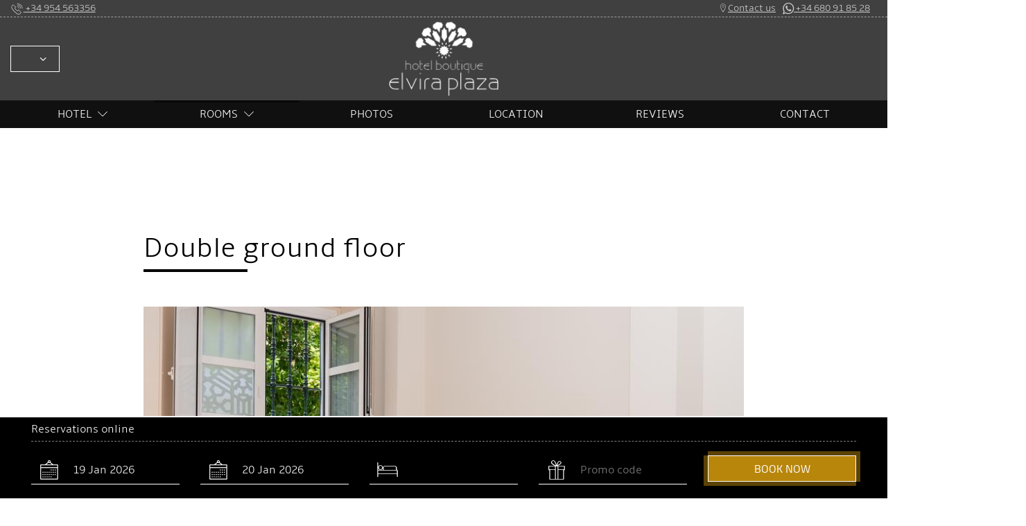

--- FILE ---
content_type: text/html; charset=UTF-8
request_url: https://www.hotelelviraplaza.com/en/double-ground-floor/
body_size: 45278
content:
  
  





<!DOCTYPE html>
<html lang="en" class="smrt-magritte smrt-en smrt-no-specials  smrt-spbg smrt-shadowed smrt-computer media-md">

<head>
  <!-- <S_tpl_magritte_styles !!-->


<link rel="apple-touch-icon" href="//www.hotelelviraplaza.com/files-sbbasic/sr_elvira_plaza_es/logo/_logo-img_hotel-boutique-elvira-sevilla.png">
<link rel="shortcut icon" href="//www.hotelelviraplaza.com/files-sbbasic/sr_elvira_plaza_es/logo/favicon.png">
<link rel="image_src" href="//www.hotelelviraplaza.com/files-sbbasic/sr_elvira_plaza_es/logo/_hotel-boutique-elvira-sevilla-magritte.png">


<style>@font-face {
font-family: amble-light;
font-display: block;
src: url('https://d3l592tomi1h4y.cloudfront.net/fonts-smart/non-cyrillic/amble-light/regular/amble-light-regular.woff') format('woff');
font-weight: normal;
font-style: normal;
}
@font-face {
font-family: amble-light;
font-display: block;
src: url('https://d3l592tomi1h4y.cloudfront.net/fonts-smart/non-cyrillic/amble-light/italic/amble-light-italic.woff') format('woff');
font-weight: normal;
font-style: italic;
}
@font-face {
font-family: amble-light;
font-display: block;
src: url('https://d3l592tomi1h4y.cloudfront.net/fonts-smart/non-cyrillic/amble-light/bold/amble-light-bold.woff') format('woff');
font-weight: bold;
font-style: normal;
}
@font-face {
font-family: amble-light;
font-display: block;
src: url('https://d3l592tomi1h4y.cloudfront.net/fonts-smart/non-cyrillic/amble-light/bolditalic/amble-light-bolditalic.woff') format('woff');
font-weight: bold;
font-style: italic;
}

@font-face {
font-family: titillium-web-light;
font-display: block;
src: url('https://d3l592tomi1h4y.cloudfront.net/fonts-smart/non-cyrillic/titillium-web-light/regular/titillium-web-light-regular.woff') format('woff');
font-weight: normal;
font-style: normal;
}
@font-face {
font-family: titillium-web-light;
font-display: block;
src: url('https://d3l592tomi1h4y.cloudfront.net/fonts-smart/non-cyrillic/titillium-web-light/italic/titillium-web-light-italic.woff') format('woff');
font-weight: normal;
font-style: italic;
}
@font-face {
font-family: titillium-web-light;
font-display: block;
src: url('https://d3l592tomi1h4y.cloudfront.net/fonts-smart/non-cyrillic/titillium-web-light/bold/titillium-web-light-bold.woff') format('woff');
font-weight: bold;
font-style: normal;
}
@font-face {
font-family: titillium-web-light;
font-display: block;
src: url('https://d3l592tomi1h4y.cloudfront.net/fonts-smart/non-cyrillic/titillium-web-light/bolditalic/titillium-web-light-bolditalic.woff') format('woff');
font-weight: bold;
font-style: italic;
}

/*! * Bootstrap v4.1.3 (https://getbootstrap.com/) * Copyright 2011-2018 The Bootstrap Authors * Copyright 2011-2018 Twitter, Inc. * Licensed under MIT (https://github.com/twbs/bootstrap/blob/master/LICENSE) */ :root { --blue: #007bff; --indigo: #6610f2; --purple: #6f42c1; --pink: #e83e8c; --red: #dc3545; --orange: #fd7e14; --yellow: #ffc107; --green: #28a745; --teal: #20c997; --cyan: #17a2b8; --white: #fff; --gray: #6c757d; --gray-dark: #343a40; --primary: #007bff; --secondary: #6c757d; --success: #28a745; --info: #17a2b8; --warning: #ffc107; --danger: #dc3545; --light: #f8f9fa; --dark: #343a40; --breakpoint-xs: 0; --breakpoint-sm: 576px; --breakpoint-md: 768px; --breakpoint-lg: 992px; --breakpoint-xl: 1200px; --font-family-sans-serif: -apple-system, BlinkMacSystemFont, "Segoe UI", Roboto, "Helvetica Neue", Arial, sans-serif, "Apple Color Emoji", "Segoe UI Emoji", "Segoe UI Symbol", "Noto Color Emoji"; --font-family-monospace: SFMono-Regular, Menlo, Monaco, Consolas, "Liberation Mono", "Courier New", monospace; } *, *::before, *::after { box-sizing: border-box; } html { font-family: sans-serif; line-height: 1.15; -webkit-text-size-adjust: 100%; -ms-text-size-adjust: 100%; -ms-overflow-style: scrollbar; -webkit-tap-highlight-color: rgba(0, 0, 0, 0); } @-ms-viewport { width: device-width; } article, aside, figcaption, figure, footer, header, hgroup, main, nav, section { display: block; } body { margin: 0; font-family: -apple-system, BlinkMacSystemFont, "Segoe UI", Roboto, "Helvetica Neue", Arial, sans-serif, "Apple Color Emoji", "Segoe UI Emoji", "Segoe UI Symbol", "Noto Color Emoji"; font-size: 1rem; font-weight: 400; line-height: 1.5; color: #212529; text-align: left; background-color: #fff; } [tabindex="-1"]:focus { outline: 0 !important; } hr { box-sizing: content-box; height: 0; overflow: visible; } h1, h2, h3, h4, h5, h6 { margin-top: 0; margin-bottom: 0.5rem; } p { margin-top: 0; margin-bottom: 1rem; } abbr[title], abbr[data-original-title] { text-decoration: underline; text-decoration: underline dotted; cursor: help; border-bottom: 0; } address { margin-bottom: 1rem; font-style: normal; line-height: inherit; } ol, ul, dl { margin-top: 0; margin-bottom: 1rem; } ol ol, ul ul, ol ul, ul ol { margin-bottom: 0; } dt { font-weight: 700; } dd { margin-bottom: .5rem; margin-left: 0; } blockquote { margin: 0 0 1rem; } dfn { font-style: italic; } b, strong { font-weight: bolder; } small { font-size: 80%; } sub, sup { position: relative; font-size: 75%; line-height: 0; vertical-align: baseline; } sub { bottom: -.25em; } sup { top: -.5em; } a { color: #007bff; text-decoration: none; background-color: transparent; -webkit-text-decoration-skip: objects; } a:hover { color: #0056b3; text-decoration: underline; } a:not([href]):not([tabindex]) { color: inherit; text-decoration: none; } a:not([href]):not([tabindex]):hover, a:not([href]):not([tabindex]):focus { color: inherit; text-decoration: none; } a:not([href]):not([tabindex]):focus { outline: 0; } pre, code, kbd, samp { font-family: SFMono-Regular, Menlo, Monaco, Consolas, "Liberation Mono", "Courier New", monospace; font-size: 1em; } pre { margin-top: 0; margin-bottom: 1rem; overflow: auto; -ms-overflow-style: scrollbar; } figure { margin: 0 0 1rem; } img { vertical-align: middle; border-style: none; } svg { overflow: hidden; vertical-align: middle; } table { border-collapse: collapse; } caption { padding-top: 0.75rem; padding-bottom: 0.75rem; color: #6c757d; text-align: left; caption-side: bottom; } th { text-align: inherit; } label { display: inline-block; } button { border-radius: 0; } button:focus { outline: 1px dotted; outline: 5px auto -webkit-focus-ring-color; } input, button, select, optgroup, textarea { margin: 0; font-family: inherit; font-size: inherit; line-height: inherit; } button, input { overflow: visible; } button, select { text-transform: none; } button, html [type="button"], [type="reset"], [type="submit"] { -webkit-appearance: button; } button::-moz-focus-inner, [type="button"]::-moz-focus-inner, [type="reset"]::-moz-focus-inner, [type="submit"]::-moz-focus-inner { padding: 0; border-style: none; } input[type="radio"], input[type="checkbox"] { box-sizing: border-box; padding: 0; } input[type="date"], input[type="time"], input[type="datetime-local"], input[type="month"] { -webkit-appearance: listbox; } textarea { overflow: auto; resize: vertical; } fieldset { min-width: 0; padding: 0; margin: 0; border: 0; } legend { display: block; width: 100%; max-width: 100%; padding: 0; margin-bottom: .5rem; font-size: 1.5rem; line-height: inherit; color: inherit; white-space: normal; } progress { vertical-align: baseline; } [type="number"]::-webkit-inner-spin-button, [type="number"]::-webkit-outer-spin-button { height: auto; } [type="search"] { outline-offset: -2px; -webkit-appearance: none; } [type="search"]::-webkit-search-cancel-button, [type="search"]::-webkit-search-decoration { -webkit-appearance: none; } ::-webkit-file-upload-button { font: inherit; -webkit-appearance: button; } output { display: inline-block; } summary { display: list-item; cursor: pointer; } template { display: none; } [hidden] { display: none !important; } h1, h2, h3, h4, h5, h6, .h1, .h2, .h3, .h4, .h5, .h6 { margin-bottom: 0.5rem; font-family: inherit; font-weight: 500; line-height: 1.2; color: inherit; } h1, .h1 { font-size: 2.5rem; } h2, .h2 { font-size: 2rem; } h3, .h3 { font-size: 1.75rem; } h4, .h4 { font-size: 1.5rem; } h5, .h5 { font-size: 1.25rem; } h6, .h6 { font-size: 1rem; } .lead { font-size: 1.25rem; font-weight: 300; } .display-1 { font-size: 6rem; font-weight: 300; line-height: 1.2; } .display-2 { font-size: 5.5rem; font-weight: 300; line-height: 1.2; } .display-3 { font-size: 4.5rem; font-weight: 300; line-height: 1.2; } .display-4 { font-size: 3.5rem; font-weight: 300; line-height: 1.2; } hr { margin-top: 1rem; margin-bottom: 1rem; border: 0; border-top: 1px solid rgba(0, 0, 0, 0.1); } small, .small { font-size: 80%; font-weight: 400; } mark, .mark { padding: 0.2em; background-color: #fcf8e3; } .list-unstyled { padding-left: 0; list-style: none; } .list-inline { padding-left: 0; list-style: none; } .list-inline-item { display: inline-block; } .list-inline-item:not(:last-child) { margin-right: 0.5rem; } .initialism { font-size: 90%; text-transform: uppercase; } .blockquote { margin-bottom: 1rem; font-size: 1.25rem; } .blockquote-footer { display: block; font-size: 80%; color: #6c757d; } .blockquote-footer::before { content: "\2014 \00A0"; } .img-fluid { max-width: 100%; height: auto; } .img-thumbnail { padding: 0.25rem; background-color: #fff; border: 1px solid #dee2e6; border-radius: 0.25rem; max-width: 100%; height: auto; } .figure { display: inline-block; } .figure-img { margin-bottom: 0.5rem; line-height: 1; } .figure-caption { font-size: 90%; color: #6c757d; } code { font-size: 87.5%; color: #e83e8c; word-break: break-word; } a > code { color: inherit; } kbd { padding: 0.2rem 0.4rem; font-size: 87.5%; color: #fff; background-color: #212529; border-radius: 0.2rem; } kbd kbd { padding: 0; font-size: 100%; font-weight: 700; } pre { display: block; font-size: 87.5%; color: #212529; } pre code { font-size: inherit; color: inherit; word-break: normal; } .pre-scrollable { max-height: 340px; overflow-y: scroll; } .container { width: 100%; padding-right: 15px; padding-left: 15px; margin-right: auto; margin-left: auto; } @media (min-width: 576px) { .container { max-width: 540px; } } @media (min-width: 768px) { .container { max-width: 720px; } } @media (min-width: 992px) { .container { max-width: 960px; } } @media (min-width: 1200px) { .container { max-width: 1140px; } } .container-fluid { width: 100%; padding-right: 15px; padding-left: 15px; margin-left: auto; margin-right: auto; } .row { display: flex; flex-wrap: wrap; margin-left: -15px; margin-right: -15px; } .no-gutters { margin-left: 0; margin-right: 0; } .no-gutters > .col, .no-gutters > [class*="col-"] { padding-right: 0; padding-left: 0; } .col-1, .col-2, .col-3, .col-4, .col-5, .col-6, .col-7, .col-8, .col-9, .col-10, .col-11, .col-12, .col, .col-auto, .col-sm-1, .col-sm-2, .col-sm-3, .col-sm-4, .col-sm-5, .col-sm-6, .col-sm-7, .col-sm-8, .col-sm-9, .col-sm-10, .col-sm-11, .col-sm-12, .col-sm, .col-sm-auto, .col-md-1, .col-md-2, .col-md-3, .col-md-4, .col-md-5, .col-md-6, .col-md-7, .col-md-8, .col-md-9, .col-md-10, .col-md-11, .col-md-12, .col-md, .col-md-auto, .col-lg-1, .col-lg-2, .col-lg-3, .col-lg-4, .col-lg-5, .col-lg-6, .col-lg-7, .col-lg-8, .col-lg-9, .col-lg-10, .col-lg-11, .col-lg-12, .col-lg, .col-lg-auto, .col-xl-1, .col-xl-2, .col-xl-3, .col-xl-4, .col-xl-5, .col-xl-6, .col-xl-7, .col-xl-8, .col-xl-9, .col-xl-10, .col-xl-11, .col-xl-12, .col-xl, .col-xl-auto { position: relative; width: 100%; min-height: 1px; padding-right: 15px; padding-left: 15px; } .col { flex-basis: 0; flex-grow: 1; max-width: 100%; } .col-auto { flex: 0 0 auto; width: auto; max-width: none; } .col-1 { flex: 0 0 8.3333333333%; max-width: 8.3333333333%; } .col-2 { flex: 0 0 16.6666666667%; max-width: 16.6666666667%; } .col-3 { flex: 0 0 25%; max-width: 25%; } .col-4 { flex: 0 0 33.3333333333%; max-width: 33.3333333333%; } .col-5 { flex: 0 0 41.6666666667%; max-width: 41.6666666667%; } .col-6 { flex: 0 0 50%; max-width: 50%; } .col-7 { flex: 0 0 58.3333333333%; max-width: 58.3333333333%; } .col-8 { flex: 0 0 66.6666666667%; max-width: 66.6666666667%; } .col-9 { flex: 0 0 75%; max-width: 75%; } .col-10 { flex: 0 0 83.3333333333%; max-width: 83.3333333333%; } .col-11 { flex: 0 0 91.6666666667%; max-width: 91.6666666667%; } .col-12 { flex: 0 0 100%; max-width: 100%; } .order-first { order: -1; } .order-last { order: 13; } .order-0 { order: 0; } .order-1 { order: 1; } .order-2 { order: 2; } .order-3 { order: 3; } .order-4 { order: 4; } .order-5 { order: 5; } .order-6 { order: 6; } .order-7 { order: 7; } .order-8 { order: 8; } .order-9 { order: 9; } .order-10 { order: 10; } .order-11 { order: 11; } .order-12 { order: 12; } .offset-1 { margin-left: 8.3333333333%; } .offset-2 { margin-left: 16.6666666667%; } .offset-3 { margin-left: 25%; } .offset-4 { margin-left: 33.3333333333%; } .offset-5 { margin-left: 41.6666666667%; } .offset-6 { margin-left: 50%; } .offset-7 { margin-left: 58.3333333333%; } .offset-8 { margin-left: 66.6666666667%; } .offset-9 { margin-left: 75%; } .offset-10 { margin-left: 83.3333333333%; } .offset-11 { margin-left: 91.6666666667%; } @media (min-width: 576px) { .col-sm { flex-basis: 0; flex-grow: 1; max-width: 100%; } .col-sm-auto { flex: 0 0 auto; width: auto; max-width: none; } .col-sm-1 { flex: 0 0 8.3333333333%; max-width: 8.3333333333%; } .col-sm-2 { flex: 0 0 16.6666666667%; max-width: 16.6666666667%; } .col-sm-3 { flex: 0 0 25%; max-width: 25%; } .col-sm-4 { flex: 0 0 33.3333333333%; max-width: 33.3333333333%; } .col-sm-5 { flex: 0 0 41.6666666667%; max-width: 41.6666666667%; } .col-sm-6 { flex: 0 0 50%; max-width: 50%; } .col-sm-7 { flex: 0 0 58.3333333333%; max-width: 58.3333333333%; } .col-sm-8 { flex: 0 0 66.6666666667%; max-width: 66.6666666667%; } .col-sm-9 { flex: 0 0 75%; max-width: 75%; } .col-sm-10 { flex: 0 0 83.3333333333%; max-width: 83.3333333333%; } .col-sm-11 { flex: 0 0 91.6666666667%; max-width: 91.6666666667%; } .col-sm-12 { flex: 0 0 100%; max-width: 100%; } .order-sm-first { order: -1; } .order-sm-last { order: 13; } .order-sm-0 { order: 0; } .order-sm-1 { order: 1; } .order-sm-2 { order: 2; } .order-sm-3 { order: 3; } .order-sm-4 { order: 4; } .order-sm-5 { order: 5; } .order-sm-6 { order: 6; } .order-sm-7 { order: 7; } .order-sm-8 { order: 8; } .order-sm-9 { order: 9; } .order-sm-10 { order: 10; } .order-sm-11 { order: 11; } .order-sm-12 { order: 12; } .offset-sm-0 { margin-left: 0; } .offset-sm-1 { margin-left: 8.3333333333%; } .offset-sm-2 { margin-left: 16.6666666667%; } .offset-sm-3 { margin-left: 25%; } .offset-sm-4 { margin-left: 33.3333333333%; } .offset-sm-5 { margin-left: 41.6666666667%; } .offset-sm-6 { margin-left: 50%; } .offset-sm-7 { margin-left: 58.3333333333%; } .offset-sm-8 { margin-left: 66.6666666667%; } .offset-sm-9 { margin-left: 75%; } .offset-sm-10 { margin-left: 83.3333333333%; } .offset-sm-11 { margin-left: 91.6666666667%; } } @media (min-width: 768px) { .col-md { flex-basis: 0; flex-grow: 1; max-width: 100%; } .col-md-auto { flex: 0 0 auto; width: auto; max-width: none; } .col-md-1 { flex: 0 0 8.3333333333%; max-width: 8.3333333333%; } .col-md-2 { flex: 0 0 16.6666666667%; max-width: 16.6666666667%; } .col-md-3 { flex: 0 0 25%; max-width: 25%; } .col-md-4 { flex: 0 0 33.3333333333%; max-width: 33.3333333333%; } .col-md-5 { flex: 0 0 41.6666666667%; max-width: 41.6666666667%; } .col-md-6 { flex: 0 0 50%; max-width: 50%; } .col-md-7 { flex: 0 0 58.3333333333%; max-width: 58.3333333333%; } .col-md-8 { flex: 0 0 66.6666666667%; max-width: 66.6666666667%; } .col-md-9 { flex: 0 0 75%; max-width: 75%; } .col-md-10 { flex: 0 0 83.3333333333%; max-width: 83.3333333333%; } .col-md-11 { flex: 0 0 91.6666666667%; max-width: 91.6666666667%; } .col-md-12 { flex: 0 0 100%; max-width: 100%; } .order-md-first { order: -1; } .order-md-last { order: 13; } .order-md-0 { order: 0; } .order-md-1 { order: 1; } .order-md-2 { order: 2; } .order-md-3 { order: 3; } .order-md-4 { order: 4; } .order-md-5 { order: 5; } .order-md-6 { order: 6; } .order-md-7 { order: 7; } .order-md-8 { order: 8; } .order-md-9 { order: 9; } .order-md-10 { order: 10; } .order-md-11 { order: 11; } .order-md-12 { order: 12; } .offset-md-0 { margin-left: 0; } .offset-md-1 { margin-left: 8.3333333333%; } .offset-md-2 { margin-left: 16.6666666667%; } .offset-md-3 { margin-left: 25%; } .offset-md-4 { margin-left: 33.3333333333%; } .offset-md-5 { margin-left: 41.6666666667%; } .offset-md-6 { margin-left: 50%; } .offset-md-7 { margin-left: 58.3333333333%; } .offset-md-8 { margin-left: 66.6666666667%; } .offset-md-9 { margin-left: 75%; } .offset-md-10 { margin-left: 83.3333333333%; } .offset-md-11 { margin-left: 91.6666666667%; } } @media (min-width: 992px) { .col-lg { flex-basis: 0; flex-grow: 1; max-width: 100%; } .col-lg-auto { flex: 0 0 auto; width: auto; max-width: none; } .col-lg-1 { flex: 0 0 8.3333333333%; max-width: 8.3333333333%; } .col-lg-2 { flex: 0 0 16.6666666667%; max-width: 16.6666666667%; } .col-lg-3 { flex: 0 0 25%; max-width: 25%; } .col-lg-4 { flex: 0 0 33.3333333333%; max-width: 33.3333333333%; } .col-lg-5 { flex: 0 0 41.6666666667%; max-width: 41.6666666667%; } .col-lg-6 { flex: 0 0 50%; max-width: 50%; } .col-lg-7 { flex: 0 0 58.3333333333%; max-width: 58.3333333333%; } .col-lg-8 { flex: 0 0 66.6666666667%; max-width: 66.6666666667%; } .col-lg-9 { flex: 0 0 75%; max-width: 75%; } .col-lg-10 { flex: 0 0 83.3333333333%; max-width: 83.3333333333%; } .col-lg-11 { flex: 0 0 91.6666666667%; max-width: 91.6666666667%; } .col-lg-12 { flex: 0 0 100%; max-width: 100%; } .order-lg-first { order: -1; } .order-lg-last { order: 13; } .order-lg-0 { order: 0; } .order-lg-1 { order: 1; } .order-lg-2 { order: 2; } .order-lg-3 { order: 3; } .order-lg-4 { order: 4; } .order-lg-5 { order: 5; } .order-lg-6 { order: 6; } .order-lg-7 { order: 7; } .order-lg-8 { order: 8; } .order-lg-9 { order: 9; } .order-lg-10 { order: 10; } .order-lg-11 { order: 11; } .order-lg-12 { order: 12; } .offset-lg-0 { margin-left: 0; } .offset-lg-1 { margin-left: 8.3333333333%; } .offset-lg-2 { margin-left: 16.6666666667%; } .offset-lg-3 { margin-left: 25%; } .offset-lg-4 { margin-left: 33.3333333333%; } .offset-lg-5 { margin-left: 41.6666666667%; } .offset-lg-6 { margin-left: 50%; } .offset-lg-7 { margin-left: 58.3333333333%; } .offset-lg-8 { margin-left: 66.6666666667%; } .offset-lg-9 { margin-left: 75%; } .offset-lg-10 { margin-left: 83.3333333333%; } .offset-lg-11 { margin-left: 91.6666666667%; } } @media (min-width: 1200px) { .col-xl { flex-basis: 0; flex-grow: 1; max-width: 100%; } .col-xl-auto { flex: 0 0 auto; width: auto; max-width: none; } .col-xl-1 { flex: 0 0 8.3333333333%; max-width: 8.3333333333%; } .col-xl-2 { flex: 0 0 16.6666666667%; max-width: 16.6666666667%; } .col-xl-3 { flex: 0 0 25%; max-width: 25%; } .col-xl-4 { flex: 0 0 33.3333333333%; max-width: 33.3333333333%; } .col-xl-5 { flex: 0 0 41.6666666667%; max-width: 41.6666666667%; } .col-xl-6 { flex: 0 0 50%; max-width: 50%; } .col-xl-7 { flex: 0 0 58.3333333333%; max-width: 58.3333333333%; } .col-xl-8 { flex: 0 0 66.6666666667%; max-width: 66.6666666667%; } .col-xl-9 { flex: 0 0 75%; max-width: 75%; } .col-xl-10 { flex: 0 0 83.3333333333%; max-width: 83.3333333333%; } .col-xl-11 { flex: 0 0 91.6666666667%; max-width: 91.6666666667%; } .col-xl-12 { flex: 0 0 100%; max-width: 100%; } .order-xl-first { order: -1; } .order-xl-last { order: 13; } .order-xl-0 { order: 0; } .order-xl-1 { order: 1; } .order-xl-2 { order: 2; } .order-xl-3 { order: 3; } .order-xl-4 { order: 4; } .order-xl-5 { order: 5; } .order-xl-6 { order: 6; } .order-xl-7 { order: 7; } .order-xl-8 { order: 8; } .order-xl-9 { order: 9; } .order-xl-10 { order: 10; } .order-xl-11 { order: 11; } .order-xl-12 { order: 12; } .offset-xl-0 { margin-left: 0; } margin-left: 0; } .offset-xl-1 { margin-left: 8.3333333333%; } margin-left: 8.3333333333%; } .offset-xl-2 { margin-left: 16.6666666667%; } margin-left: 16.6666666667%; } .offset-xl-3 { margin-left: 25%; } margin-left: 25%; } .offset-xl-4 { margin-left: 33.3333333333%; } margin-left: 33.3333333333%; } .offset-xl-5 { margin-left: 41.6666666667%; } margin-left: 41.6666666667%; } .offset-xl-6 { margin-left: 50%; } margin-left: 50%; } .offset-xl-7 { margin-left: 58.3333333333%; } margin-left: 58.3333333333%; } .offset-xl-8 { margin-left: 66.6666666667%; } margin-left: 66.6666666667%; } .offset-xl-9 { margin-left: 75%; } margin-left: 75%; } .offset-xl-10 { margin-left: 83.3333333333%; } margin-left: 83.3333333333%; } .offset-xl-11 { margin-left: 91.6666666667%; } } margin-left: 91.6666666667%; } } .table { width: 100%; margin-bottom: 1rem; background-color: transparent; } .table th, .table td { padding: 0.75rem; vertical-align: top; border-top: 1px solid #dee2e6; } .table thead th { vertical-align: bottom; border-bottom: 2px solid #dee2e6; } .table tbody + tbody { border-top: 2px solid #dee2e6; } .table .table { background-color: #fff; } .table-sm th, .table-sm td { padding: 0.3rem; } .table-bordered { border: 1px solid #dee2e6; } .table-bordered th, .table-bordered td { border: 1px solid #dee2e6; } .table-bordered thead th, .table-bordered thead td { border-bottom-width: 2px; } .table-borderless th, .table-borderless td, .table-borderless thead th, .table-borderless tbody + tbody { border: 0; } .table-striped tbody tr:nth-of-type(odd) { background-color: rgba(0, 0, 0, 0.05); } .table-hover tbody tr:hover { background-color: rgba(0, 0, 0, 0.075); } .table-primary, .table-primary > th, .table-primary > td { background-color: #b8daff; } .table-hover .table-primary:hover { background-color: #9fcdff; } .table-hover .table-primary:hover > td, .table-hover .table-primary:hover > th { background-color: #9fcdff; } .table-secondary, .table-secondary > th, .table-secondary > td { background-color: #d6d8db; } .table-hover .table-secondary:hover { background-color: #c8cbcf; } .table-hover .table-secondary:hover > td, .table-hover .table-secondary:hover > th { background-color: #c8cbcf; } .table-success, .table-success > th, .table-success > td { background-color: #c3e6cb; } .table-hover .table-success:hover { background-color: #b1dfbb; } .table-hover .table-success:hover > td, .table-hover .table-success:hover > th { background-color: #b1dfbb; } .table-info, .table-info > th, .table-info > td { background-color: #bee5eb; } .table-hover .table-info:hover { background-color: #abdde5; } .table-hover .table-info:hover > td, .table-hover .table-info:hover > th { background-color: #abdde5; } .table-warning, .table-warning > th, .table-warning > td { background-color: #ffeeba; } .table-hover .table-warning:hover { background-color: #ffe8a1; } .table-hover .table-warning:hover > td, .table-hover .table-warning:hover > th { background-color: #ffe8a1; } .table-danger, .table-danger > th, .table-danger > td { background-color: #f5c6cb; } .table-hover .table-danger:hover { background-color: #f1b0b7; } .table-hover .table-danger:hover > td, .table-hover .table-danger:hover > th { background-color: #f1b0b7; } .table-light, .table-light > th, .table-light > td { background-color: #fdfdfe; } .table-hover .table-light:hover { background-color: #ececf6; } .table-hover .table-light:hover > td, .table-hover .table-light:hover > th { background-color: #ececf6; } .table-dark, .table-dark > th, .table-dark > td { background-color: #c6c8ca; } .table-hover .table-dark:hover { background-color: #b9bbbe; } .table-hover .table-dark:hover > td, .table-hover .table-dark:hover > th { background-color: #b9bbbe; } .table-active, .table-active > th, .table-active > td { background-color: rgba(0, 0, 0, 0.075); } .table-hover .table-active:hover { background-color: rgba(0, 0, 0, 0.075); } .table-hover .table-active:hover > td, .table-hover .table-active:hover > th { background-color: rgba(0, 0, 0, 0.075); } .table .thead-dark th { color: #fff; background-color: #212529; border-color: #32383e; } .table .thead-light th { color: #495057; background-color: #e9ecef; border-color: #dee2e6; } .table-dark { color: #fff; background-color: #212529; } .table-dark th, .table-dark td, .table-dark thead th { border-color: #32383e; } .table-dark.table-bordered { border: 0; } .table-dark.table-striped tbody tr:nth-of-type(odd) { background-color: rgba(255, 255, 255, 0.05); } .table-dark.table-hover tbody tr:hover { background-color: rgba(255, 255, 255, 0.075); } @media (max-width: 575.98px) { .table-responsive-sm { display: block; width: 100%; overflow-x: auto; -webkit-overflow-scrolling: touch; -ms-overflow-style: -ms-autohiding-scrollbar; } .table-responsive-sm > .table-bordered { border: 0; } } @media (max-width: 767.98px) { .table-responsive-md { display: block; width: 100%; overflow-x: auto; -webkit-overflow-scrolling: touch; -ms-overflow-style: -ms-autohiding-scrollbar; } .table-responsive-md > .table-bordered { border: 0; } } @media (max-width: 991.98px) { .table-responsive-lg { display: block; width: 100%; overflow-x: auto; -webkit-overflow-scrolling: touch; -ms-overflow-style: -ms-autohiding-scrollbar; } .table-responsive-lg > .table-bordered { border: 0; } } @media (max-width: 1199.98px) { .table-responsive-xl { display: block; width: 100%; overflow-x: auto; -webkit-overflow-scrolling: touch; -ms-overflow-style: -ms-autohiding-scrollbar; } .table-responsive-xl > .table-bordered { border: 0; } } .table-responsive { display: block; width: 100%; overflow-x: auto; -webkit-overflow-scrolling: touch; -ms-overflow-style: -ms-autohiding-scrollbar; } .table-responsive > .table-bordered { border: 0; } .form-control { display: block; width: 100%; height: calc(2.25rem + 2px); padding: 0.375rem 0.75rem; font-size: 1rem; line-height: 1.5; color: #495057; background-color: #fff; background-clip: padding-box; border: 1px solid #ced4da; border-radius: 0.25rem; transition: border-color 0.15s ease-in-out, box-shadow 0.15s ease-in-out; } @media screen and (prefers-reduced-motion: reduce) { .form-control { transition: none; } } .form-control::-ms-expand { background-color: transparent; border: 0; } .form-control:focus { color: #495057; background-color: #fff; border-color: #80bdff; outline: 0; box-shadow: 0 0 0 0.2rem rgba(0, 123, 255, 0.25); } .form-control::placeholder { color: #6c757d; opacity: 1; } .form-control:disabled, .form-control[readonly] { background-color: #e9ecef; opacity: 1; } select.form-control:focus::-ms-value { color: #495057; background-color: #fff; } select.form-control { color: #000000 !important; } select.form-control:focus{ background-color: #ffffff; color: #000000 !important; } .form-control-file, .form-control-range { display: block; width: 100%; } .col-form-label { padding-top: calc(0.375rem + 1px); padding-bottom: calc(0.375rem + 1px); margin-bottom: 0; font-size: inherit; line-height: 1.5; } .col-form-label-lg { padding-top: calc(0.5rem + 1px); padding-bottom: calc(0.5rem + 1px); font-size: 1.25rem; line-height: 1.5; } .col-form-label-sm { padding-top: calc(0.25rem + 1px); padding-bottom: calc(0.25rem + 1px); font-size: 0.875rem; line-height: 1.5; } .form-control-plaintext { display: block; width: 100%; padding-top: 0.375rem; padding-bottom: 0.375rem; margin-bottom: 0; line-height: 1.5; color: #212529; background-color: transparent; border: solid transparent; border-width: 1px 0; } .form-control-plaintext.form-control-sm, .form-control-plaintext.form-control-lg { padding-right: 0; padding-left: 0; } .form-control-sm { height: calc(1.8125rem + 2px); padding: 0.25rem 0.5rem; font-size: 0.875rem; line-height: 1.5; border-radius: 0.2rem; } .form-control-lg { height: calc(2.875rem + 2px); padding: 0.5rem 1rem; font-size: 1.25rem; line-height: 1.5; border-radius: 0.3rem; } select.form-control[size], select.form-control[multiple] { height: auto; } textarea.form-control { height: auto; } .form-group { margin-bottom: 1rem; } .form-text { display: block; margin-top: 0.25rem; } .form-row { display: flex; flex-wrap: wrap; margin-right: -5px; margin-: -5px; } .form-row > .col, .form-row > [class*="col-"] { padding-right: 5px; padding-left: 5px; } .form-check { position: relative; display: block; padding-left: 1.25rem; } .form-check-input { position: absolute; top: 50%; transform: translateY(-50%); margin-left: -1.25rem; } .form-check-input:disabled ~ .form-check-label { color: #6c757d; } .form-check-label { margin-bottom: 0; } .form-check-inline { display: inline-flex; align-items: center; padding-left: 0; margin-right: 0.75rem; } .form-check-inline .form-check-input { position: static; margin-top: 0; margin-right: 0.3125rem; margin-left: 0; transform: none; } .valid-feedback { display: none; width: 100%; margin-top: 0.25rem; font-size: 80%; color: #28a745; } .valid-tooltip { position: absolute; top: 100%; z-index: 5; display: none; max-width: 100%; padding: 0.25rem 0.5rem; margin-top: .1rem; font-size: 0.875rem; line-height: 1.5; color: #fff; background-color: rgba(40, 167, 69, 0.9); border-radius: 0.25rem; } .was-validated .form-control:valid, .form-control.is-valid, .was-validated .custom-select:valid, .custom-select.is-valid { border-color: #28a745; } .was-validated .form-control:valid:focus, .form-control.is-valid:focus, .was-validated .custom-select:valid:focus, .custom-select.is-valid:focus { border-color: #28a745; box-shadow: 0 0 0 0.2rem rgba(40, 167, 69, 0.25); } .was-validated .form-control:valid ~ .valid-feedback, .was-validated .form-control:valid ~ .valid-tooltip, .form-control.is-valid ~ .valid-feedback, .form-control.is-valid ~ .valid-tooltip, .was-validated .custom-select:valid ~ .valid-feedback, .was-validated .custom-select:valid ~ .valid-tooltip, .custom-select.is-valid ~ .valid-feedback, .custom-select.is-valid ~ .valid-tooltip { display: block; } .was-validated .form-control-file:valid ~ .valid-feedback, .was-validated .form-control-file:valid ~ .valid-tooltip, .form-control-file.is-valid ~ .valid-feedback, .form-control-file.is-valid ~ .valid-tooltip { display: block; } .was-validated .form-check-input:valid ~ .form-check-label, .form-check-input.is-valid ~ .form-check-label { color: #28a745; } .was-validated .form-check-input:valid ~ .valid-feedback, .was-validated .form-check-input:valid ~ .valid-tooltip, .form-check-input.is-valid ~ .valid-feedback, .form-check-input.is-valid ~ .valid-tooltip { display: block; } .was-validated .custom-control-input:valid ~ .custom-control-label, .custom-control-input.is-valid ~ .custom-control-label { color: #28a745; } .was-validated .custom-control-input:valid ~ .custom-control-label::before, .custom-control-input.is-valid ~ .custom-control-label::before { background-color: #71dd8a; } .was-validated .custom-control-input:valid ~ .valid-feedback, .was-validated .custom-control-input:valid ~ .valid-tooltip, .custom-control-input.is-valid ~ .valid-feedback, .custom-control-input.is-valid ~ .valid-tooltip { display: block; } .was-validated .custom-control-input:valid:checked ~ .custom-control-label::before, .custom-control-input.is-valid:checked ~ .custom-control-label::before { background-color: #34ce57; } .was-validated .custom-control-input:valid:focus ~ .custom-control-label::before, .custom-control-input.is-valid:focus ~ .custom-control-label::before { box-shadow: 0 0 0 1px #fff, 0 0 0 0.2rem rgba(40, 167, 69, 0.25); } .was-validated .custom-file-input:valid ~ .custom-file-label, .custom-file-input.is-valid ~ .custom-file-label { border-color: #28a745; } .was-validated .custom-file-input:valid ~ .custom-file-label::after, .custom-file-input.is-valid ~ .custom-file-label::after { border-color: inherit; } .was-validated .custom-file-input:valid ~ .valid-feedback, .was-validated .custom-file-input:valid ~ .valid-tooltip, .custom-file-input.is-valid ~ .valid-feedback, .custom-file-input.is-valid ~ .valid-tooltip { display: block; } .was-validated .custom-file-input:valid:focus ~ .custom-file-label, .custom-file-input.is-valid:focus ~ .custom-file-label { box-shadow: 0 0 0 0.2rem rgba(40, 167, 69, 0.25); } .invalid-feedback { display: none; width: 100%; margin-top: 0.25rem; font-size: 80%; color: #dc3545; } .invalid-tooltip { position: absolute; top: 100%; z-index: 5; display: none; max-width: 100%; padding: 0.25rem 0.5rem; margin-top: .1rem; font-size: 0.875rem; line-height: 1.5; color: #fff; background-color: rgba(220, 53, 69, 0.9); border-radius: 0.25rem; } .was-validated .form-control:invalid, .form-control.is-invalid, .was-validated .custom-select:invalid, .custom-select.is-invalid { border-color: #dc3545; } .was-validated .form-control:invalid:focus, .form-control.is-invalid:focus, .was-validated .custom-select:invalid:focus, .custom-select.is-invalid:focus { border-color: #dc3545; box-shadow: 0 0 0 0.2rem rgba(220, 53, 69, 0.25); } .was-validated .form-control:invalid ~ .invalid-feedback, .was-validated .form-control:invalid ~ .invalid-tooltip, .form-control.is-invalid ~ .invalid-feedback, .form-control.is-invalid ~ .invalid-tooltip, .was-validated .custom-select:invalid ~ .invalid-feedback, .was-validated .custom-select:invalid ~ .invalid-tooltip, .custom-select.is-invalid ~ .invalid-feedback, .custom-select.is-invalid ~ .invalid-tooltip { display: block; } .was-validated .form-control-file:invalid ~ .invalid-feedback, .was-validated .form-control-file:invalid ~ .invalid-tooltip, .form-control-file.is-invalid ~ .invalid-feedback, .form-control-file.is-invalid ~ .invalid-tooltip { display: block; } .was-validated .form-check-input:invalid ~ .form-check-label, .form-check-input.is-invalid ~ .form-check-label { color: #dc3545; } .was-validated .form-check-input:invalid ~ .invalid-feedback, .was-validated .form-check-input:invalid ~ .invalid-tooltip, .form-check-input.is-invalid ~ .invalid-feedback, .form-check-input.is-invalid ~ .invalid-tooltip { display: block; } .was-validated .custom-control-input:invalid ~ .custom-control-label, .custom-control-input.is-invalid ~ .custom-control-label { color: #dc3545; } .was-validated .custom-control-input:invalid ~ .custom-control-label::before, .custom-control-input.is-invalid ~ .custom-control-label::before { background-color: #efa2a9; } .was-validated .custom-control-input:invalid ~ .invalid-feedback, .was-validated .custom-control-input:invalid ~ .invalid-tooltip, .custom-control-input.is-invalid ~ .invalid-feedback, .custom-control-input.is-invalid ~ .invalid-tooltip { display: block; } .was-validated .custom-control-input:invalid:checked ~ .custom-control-label::before, .custom-control-input.is-invalid:checked ~ .custom-control-label::before { background-color: #e4606d; } .was-validated .custom-control-input:invalid:focus ~ .custom-control-label::before, .custom-control-input.is-invalid:focus ~ .custom-control-label::before { box-shadow: 0 0 0 1px #fff, 0 0 0 0.2rem rgba(220, 53, 69, 0.25); } .was-validated .custom-file-input:invalid ~ .custom-file-label, .custom-file-input.is-invalid ~ .custom-file-label { border-color: #dc3545; } .was-validated .custom-file-input:invalid ~ .custom-file-label::after, .custom-file-input.is-invalid ~ .custom-file-label::after { border-color: inherit; } .was-validated .custom-file-input:invalid ~ .invalid-feedback, .was-validated .custom-file-input:invalid ~ .invalid-tooltip, .custom-file-input.is-invalid ~ .invalid-feedback, .custom-file-input.is-invalid ~ .invalid-tooltip { display: block; } .was-validated .custom-file-input:invalid:focus ~ .custom-file-label, .custom-file-input.is-invalid:focus ~ .custom-file-label { box-shadow: 0 0 0 0.2rem rgba(220, 53, 69, 0.25); } .form-inline { display: flex; flex-flow: row wrap; align-items: center; } .form-inline .form-check { width: 100%; } @media (min-width: 576px) { .form-inline label { display: flex; align-items: center; justify-content: center; margin-bottom: 0; } .form-inline .form-group { display: flex; flex: 0 0 auto; flex-flow: row wrap; align-items: center; margin-bottom: 0; } .form-inline .form-control { display: inline-block; width: auto; vertical-align: middle; } .form-inline .form-control-plaintext { display: inline-block; } .form-inline .input-group, .form-inline .custom-select { width: auto; } .form-inline .form-check { display: flex; align-items: center; justify-content: center; width: auto; padding-left: 0; } .form-inline .form-check-input { position: relative; margin-top: 0; margin-right: 0.25rem; margin-left: 0; } .form-inline .custom-control { align-items: center; justify-content: center; } .form-inline .custom-control-label { margin-bottom: 0; } } .btn { display: inline-block; font-weight: 400; text-align: center; white-space: nowrap; vertical-align: middle; user-select: none; border: 1px solid transparent; padding: 0.375rem 0.75rem; font-size: 1rem; line-height: 1.5; border-radius: 0.25rem; transition: color 0.15s ease-in-out, background-color 0.15s ease-in-out, border-color 0.15s ease-in-out, box-shadow 0.15s ease-in-out; } @media screen and (prefers-reduced-motion: reduce) { .btn { transition: none; } } .btn:hover, .btn:focus { text-decoration: none; } .btn:focus, .btn.focus { outline: 0; box-shadow: 0 0 0 0.2rem rgba(0, 123, 255, 0.25); } .btn.disabled, .btn:disabled { opacity: 0.65; } .btn:not(:disabled):not(.disabled) { cursor: pointer; } a.btn.disabled, fieldset:disabled a.btn { pointer-events: none; } .btn-primary { color: #fff; background-color: #007bff; border-color: #007bff; } .btn-primary:hover { color: #fff; background-color: #0069d9; border-color: #0062cc; } .btn-primary:focus, .btn-primary.focus { box-shadow: 0 0 0 0.2rem rgba(0, 123, 255, 0.5); } .btn-primary.disabled, .btn-primary:disabled { color: #fff; background-color: #007bff; border-color: #007bff; } .btn-primary:not(:disabled):not(.disabled):active, .btn-primary:not(:disabled):not(.disabled).active, .show > .btn-primary.dropdown-toggle { color: #fff; background-color: #0062cc; border-color: #005cbf; } .btn-primary:not(:disabled):not(.disabled):active:focus, .btn-primary:not(:disabled):not(.disabled).active:focus, .show > .btn-primary.dropdown-toggle:focus { box-shadow: 0 0 0 0.2rem rgba(0, 123, 255, 0.5); } .btn-secondary { color: #fff; background-color: #6c757d; border-color: #6c757d; } .btn-secondary:hover { color: #fff; background-color: #5a6268; border-color: #545b62; } .btn-secondary:focus, .btn-secondary.focus { box-shadow: 0 0 0 0.2rem rgba(108, 117, 125, 0.5); } .btn-secondary.disabled, .btn-secondary:disabled { color: #fff; background-color: #6c757d; border-color: #6c757d; } .btn-secondary:not(:disabled):not(.disabled):active, .btn-secondary:not(:disabled):not(.disabled).active, .show > .btn-secondary.dropdown-toggle { color: #fff; background-color: #545b62; border-color: #4e555b; } .btn-secondary:not(:disabled):not(.disabled):active:focus, .btn-secondary:not(:disabled):not(.disabled).active:focus, .show > .btn-secondary.dropdown-toggle:focus { box-shadow: 0 0 0 0.2rem rgba(108, 117, 125, 0.5); } .btn-success { color: #fff; background-color: #28a745; border-color: #28a745; } .btn-success:hover { color: #fff; background-color: #218838; border-color: #1e7e34; } .btn-success:focus, .btn-success.focus { box-shadow: 0 0 0 0.2rem rgba(40, 167, 69, 0.5); } .btn-success.disabled, .btn-success:disabled { color: #fff; background-color: #28a745; border-color: #28a745; } .btn-success:not(:disabled):not(.disabled):active, .btn-success:not(:disabled):not(.disabled).active, .show > .btn-success.dropdown-toggle { color: #fff; background-color: #1e7e34; border-color: #1c7430; } .btn-success:not(:disabled):not(.disabled):active:focus, .btn-success:not(:disabled):not(.disabled).active:focus, .show > .btn-success.dropdown-toggle:focus { box-shadow: 0 0 0 0.2rem rgba(40, 167, 69, 0.5); } .btn-info { color: #fff; background-color: #17a2b8; border-color: #17a2b8; } .btn-info:hover { color: #fff; background-color: #138496; border-color: #117a8b; } .btn-info:focus, .btn-info.focus { box-shadow: 0 0 0 0.2rem rgba(23, 162, 184, 0.5); } .btn-info.disabled, .btn-info:disabled { color: #fff; background-color: #17a2b8; border-color: #17a2b8; } .btn-info:not(:disabled):not(.disabled):active, .btn-info:not(:disabled):not(.disabled).active, .show > .btn-info.dropdown-toggle { color: #fff; background-color: #117a8b; border-color: #10707f; } .btn-info:not(:disabled):not(.disabled):active:focus, .btn-info:not(:disabled):not(.disabled).active:focus, .show > .btn-info.dropdown-toggle:focus { box-shadow: 0 0 0 0.2rem rgba(23, 162, 184, 0.5); } .btn-warning { color: #212529; background-color: #ffc107; border-color: #ffc107; } .btn-warning:hover { color: #212529; background-color: #e0a800; border-color: #d39e00; } .btn-warning:focus, .btn-warning.focus { box-shadow: 0 0 0 0.2rem rgba(255, 193, 7, 0.5); } .btn-warning.disabled, .btn-warning:disabled { color: #212529; background-color: #ffc107; border-color: #ffc107; } .btn-warning:not(:disabled):not(.disabled):active, .btn-warning:not(:disabled):not(.disabled).active, .show > .btn-warning.dropdown-toggle { color: #212529; background-color: #d39e00; border-color: #c69500; } .btn-warning:not(:disabled):not(.disabled):active:focus, .btn-warning:not(:disabled):not(.disabled).active:focus, .show > .btn-warning.dropdown-toggle:focus { box-shadow: 0 0 0 0.2rem rgba(255, 193, 7, 0.5); } .btn-danger { color: #fff; background-color: #dc3545; border-color: #dc3545; } .btn-danger:hover { color: #fff; background-color: #c82333; border-color: #bd2130; } .btn-danger:focus, .btn-danger.focus { box-shadow: 0 0 0 0.2rem rgba(220, 53, 69, 0.5); } .btn-danger.disabled, .btn-danger:disabled { color: #fff; background-color: #dc3545; border-color: #dc3545; } .btn-danger:not(:disabled):not(.disabled):active, .btn-danger:not(:disabled):not(.disabled).active, .show > .btn-danger.dropdown-toggle { color: #fff; background-color: #bd2130; border-color: #b21f2d; } .btn-danger:not(:disabled):not(.disabled):active:focus, .btn-danger:not(:disabled):not(.disabled).active:focus, .show > .btn-danger.dropdown-toggle:focus { box-shadow: 0 0 0 0.2rem rgba(220, 53, 69, 0.5); } .btn-light { color: #212529; background-color: #f8f9fa; border-color: #f8f9fa; } .btn-light:hover { color: #212529; background-color: #e2e6ea; border-color: #dae0e5; } .btn-light:focus, .btn-light.focus { box-shadow: 0 0 0 0.2rem rgba(248, 249, 250, 0.5); } .btn-light.disabled, .btn-light:disabled { color: #212529; background-color: #f8f9fa; border-color: #f8f9fa; } .btn-light:not(:disabled):not(.disabled):active, .btn-light:not(:disabled):not(.disabled).active, .show > .btn-light.dropdown-toggle { color: #212529; background-color: #dae0e5; border-color: #d3d9df; } .btn-light:not(:disabled):not(.disabled):active:focus, .btn-light:not(:disabled):not(.disabled).active:focus, .show > .btn-light.dropdown-toggle:focus { box-shadow: 0 0 0 0.2rem rgba(248, 249, 250, 0.5); } .btn-dark { color: #fff; background-color: #343a40; border-color: #343a40; } .btn-dark:hover { color: #fff; background-color: #23272b; border-color: #1d2124; } .btn-dark:focus, .btn-dark.focus { box-shadow: 0 0 0 0.2rem rgba(52, 58, 64, 0.5); } .btn-dark.disabled, .btn-dark:disabled { color: #fff; background-color: #343a40; border-color: #343a40; } .btn-dark:not(:disabled):not(.disabled):active, .btn-dark:not(:disabled):not(.disabled).active, .show > .btn-dark.dropdown-toggle { color: #fff; background-color: #1d2124; border-color: #171a1d; } .btn-dark:not(:disabled):not(.disabled):active:focus, .btn-dark:not(:disabled):not(.disabled).active:focus, .show > .btn-dark.dropdown-toggle:focus { box-shadow: 0 0 0 0.2rem rgba(52, 58, 64, 0.5); } .btn-outline-primary { color: #007bff; background-color: transparent; background-image: none; border-color: #007bff; } .btn-outline-primary:hover { color: #fff; background-color: #007bff; border-color: #007bff; } .btn-outline-primary:focus, .btn-outline-primary.focus { box-shadow: 0 0 0 0.2rem rgba(0, 123, 255, 0.5); } .btn-outline-primary.disabled, .btn-outline-primary:disabled { color: #007bff; background-color: transparent; } .btn-outline-primary:not(:disabled):not(.disabled):active, .btn-outline-primary:not(:disabled):not(.disabled).active, .show > .btn-outline-primary.dropdown-toggle { color: #fff; background-color: #007bff; border-color: #007bff; } .btn-outline-primary:not(:disabled):not(.disabled):active:focus, .btn-outline-primary:not(:disabled):not(.disabled).active:focus, .show > .btn-outline-primary.dropdown-toggle:focus { box-shadow: 0 0 0 0.2rem rgba(0, 123, 255, 0.5); } .btn-outline-secondary { color: #6c757d; background-color: transparent; background-image: none; border-color: #6c757d; } .btn-outline-secondary:hover { color: #fff; background-color: #6c757d; border-color: #6c757d; } .btn-outline-secondary:focus, .btn-outline-secondary.focus { box-shadow: 0 0 0 0.2rem rgba(108, 117, 125, 0.5); } .btn-outline-secondary.disabled, .btn-outline-secondary:disabled { color: #6c757d; background-color: transparent; } .btn-outline-secondary:not(:disabled):not(.disabled):active, .btn-outline-secondary:not(:disabled):not(.disabled).active, .show > .btn-outline-secondary.dropdown-toggle { color: #fff; background-color: #6c757d; border-color: #6c757d; } .btn-outline-secondary:not(:disabled):not(.disabled):active:focus, .btn-outline-secondary:not(:disabled):not(.disabled).active:focus, .show > .btn-outline-secondary.dropdown-toggle:focus { box-shadow: 0 0 0 0.2rem rgba(108, 117, 125, 0.5); } .btn-outline-success { color: #28a745; background-color: transparent; background-image: none; border-color: #28a745; } .btn-outline-success:hover { color: #fff; background-color: #28a745; border-color: #28a745; } .btn-outline-success:focus, .btn-outline-success.focus { box-shadow: 0 0 0 0.2rem rgba(40, 167, 69, 0.5); } .btn-outline-success.disabled, .btn-outline-success:disabled { color: #28a745; background-color: transparent; } .btn-outline-success:not(:disabled):not(.disabled):active, .btn-outline-success:not(:disabled):not(.disabled).active, .show > .btn-outline-success.dropdown-toggle { color: #fff; background-color: #28a745; border-color: #28a745; } .btn-outline-success:not(:disabled):not(.disabled):active:focus, .btn-outline-success:not(:disabled):not(.disabled).active:focus, .show > .btn-outline-success.dropdown-toggle:focus { box-shadow: 0 0 0 0.2rem rgba(40, 167, 69, 0.5); } .btn-outline-info { color: #17a2b8; background-color: transparent; background-image: none; border-color: #17a2b8; } .btn-outline-info:hover { color: #fff; background-color: #17a2b8; border-color: #17a2b8; } .btn-outline-info:focus, .btn-outline-info.focus { box-shadow: 0 0 0 0.2rem rgba(23, 162, 184, 0.5); } .btn-outline-info.disabled, .btn-outline-info:disabled { color: #17a2b8; background-color: transparent; } .btn-outline-info:not(:disabled):not(.disabled):active, .btn-outline-info:not(:disabled):not(.disabled).active, .show > .btn-outline-info.dropdown-toggle { color: #fff; background-color: #17a2b8; border-color: #17a2b8; } .btn-outline-info:not(:disabled):not(.disabled):active:focus, .btn-outline-info:not(:disabled):not(.disabled).active:focus, .show > .btn-outline-info.dropdown-toggle:focus { box-shadow: 0 0 0 0.2rem rgba(23, 162, 184, 0.5); } .btn-outline-warning { color: #ffc107; background-color: transparent; background-image: none; border-color: #ffc107; } .btn-outline-warning:hover { color: #212529; background-color: #ffc107; border-color: #ffc107; } .btn-outline-warning:focus, .btn-outline-warning.focus { box-shadow: 0 0 0 0.2rem rgba(255, 193, 7, 0.5); } .btn-outline-warning.disabled, .btn-outline-warning:disabled { color: #ffc107; background-color: transparent; } .btn-outline-warning:not(:disabled):not(.disabled):active, .btn-outline-warning:not(:disabled):not(.disabled).active, .show > .btn-outline-warning.dropdown-toggle { color: #212529; background-color: #ffc107; border-color: #ffc107; } .btn-outline-warning:not(:disabled):not(.disabled):active:focus, .btn-outline-warning:not(:disabled):not(.disabled).active:focus, .show > .btn-outline-warning.dropdown-toggle:focus { box-shadow: 0 0 0 0.2rem rgba(255, 193, 7, 0.5); } .btn-outline-danger { color: #dc3545; background-color: transparent; background-image: none; border-color: #dc3545; } .btn-outline-danger:hover { color: #fff; background-color: #dc3545; border-color: #dc3545; } .btn-outline-danger:focus, .btn-outline-danger.focus { box-shadow: 0 0 0 0.2rem rgba(220, 53, 69, 0.5); } .btn-outline-danger.disabled, .btn-outline-danger:disabled { color: #dc3545; background-color: transparent; } .btn-outline-danger:not(:disabled):not(.disabled):active, .btn-outline-danger:not(:disabled):not(.disabled).active, .show > .btn-outline-danger.dropdown-toggle { color: #fff; background-color: #dc3545; border-color: #dc3545; } .btn-outline-danger:not(:disabled):not(.disabled):active:focus, .btn-outline-danger:not(:disabled):not(.disabled).active:focus, .show > .btn-outline-danger.dropdown-toggle:focus { box-shadow: 0 0 0 0.2rem rgba(220, 53, 69, 0.5); } .btn-outline-light { color: #f8f9fa; background-color: transparent; background-image: none; border-color: #f8f9fa; } .btn-outline-light:hover { color: #212529; background-color: #f8f9fa; border-color: #f8f9fa; } .btn-outline-light:focus, .btn-outline-light.focus { box-shadow: 0 0 0 0.2rem rgba(248, 249, 250, 0.5); } .btn-outline-light.disabled, .btn-outline-light:disabled { color: #f8f9fa; background-color: transparent; } .btn-outline-light:not(:disabled):not(.disabled):active, .btn-outline-light:not(:disabled):not(.disabled).active, .show > .btn-outline-light.dropdown-toggle { color: #212529; background-color: #f8f9fa; border-color: #f8f9fa; } .btn-outline-light:not(:disabled):not(.disabled):active:focus, .btn-outline-light:not(:disabled):not(.disabled).active:focus, .show > .btn-outline-light.dropdown-toggle:focus { box-shadow: 0 0 0 0.2rem rgba(248, 249, 250, 0.5); } .btn-outline-dark { color: #343a40; background-color: transparent; background-image: none; border-color: #343a40; } .btn-outline-dark:hover { color: #fff; background-color: #343a40; border-color: #343a40; } .btn-outline-dark:focus, .btn-outline-dark.focus { box-shadow: 0 0 0 0.2rem rgba(52, 58, 64, 0.5); } .btn-outline-dark.disabled, .btn-outline-dark:disabled { color: #343a40; background-color: transparent; } .btn-outline-dark:not(:disabled):not(.disabled):active, .btn-outline-dark:not(:disabled):not(.disabled).active, .show > .btn-outline-dark.dropdown-toggle { color: #fff; background-color: #343a40; border-color: #343a40; } .btn-outline-dark:not(:disabled):not(.disabled):active:focus, .btn-outline-dark:not(:disabled):not(.disabled).active:focus, .show > .btn-outline-dark.dropdown-toggle:focus { box-shadow: 0 0 0 0.2rem rgba(52, 58, 64, 0.5); } .btn-link { font-weight: 400; color: #007bff; background-color: transparent; } .btn-link:hover { color: #0056b3; text-decoration: underline; background-color: transparent; border-color: transparent; } .btn-link:focus, .btn-link.focus { text-decoration: underline; border-color: transparent; box-shadow: none; } .btn-link:disabled, .btn-link.disabled { color: #6c757d; pointer-events: none; } .btn-lg { padding: 0.5rem 1rem; font-size: 1.25rem; line-height: 1.5; border-radius: 0.3rem; } .btn-sm { padding: 0.25rem 0.5rem; font-size: 0.875rem; line-height: 1.5; border-radius: 0.2rem; } .btn-block { display: block; width: 100%; } .btn-block + .btn-block { margin-top: 0.5rem; } input[type="submit"].btn-block, input[type="reset"].btn-block, input[type="button"].btn-block { width: 100%; } .fade { transition: opacity 0.15s linear; } @media screen and (prefers-reduced-motion: reduce) { .fade { transition: none; } } .fade:not(.show) { opacity: 0; } .collapse:not(.show) { display: none; } .collapsing { position: relative; height: 0; overflow: hidden; transition: height 0.35s ease; } @media screen and (prefers-reduced-motion: reduce) { .collapsing { transition: none; } } .dropup, .dropright, .dropdown, .dropleft { position: relative; } .dropdown-toggle::after { display: inline-block; width: 0; height: 0; margin-left: 0.255em; vertical-align: 0.255em; content: ""; border-top: 0.3em solid; border-right: 0.3em solid transparent; border-bottom: 0; border-left: 0.3em solid transparent; } .dropdown-toggle:empty::after { margin-left: 0; } .dropdown-menu { position: absolute; top: 100%; left: 0; z-index: 1000; display: none; float: left; min-width: 10rem; padding: 0.5rem 0; margin: 0.125rem 0 0; font-size: 1rem; color: #212529; text-align: left; list-style: none; background-color: #fff; background-clip: padding-box; border: 1px solid rgba(0, 0, 0, 0.15); border-radius: 0.25rem; } .dropdown-menu-right { right: 0; left: auto; } .dropup .dropdown-menu { top: auto; bottom: 100%; margin-top: 0; margin-bottom: 0.125rem; } .dropup .dropdown-toggle::after { display: inline-block; width: 0; height: 0; margin-left: 0.255em; vertical-align: 0.255em; content: ""; border-top: 0; border-right: 0.3em solid transparent; border-bottom: 0.3em solid; border-left: 0.3em solid transparent; } .dropup .dropdown-toggle:empty::after { margin-left: 0; } .dropright .dropdown-menu { top: 0; right: auto; left: 100%; margin-top: 0; margin-left: 0.125rem; } .dropright .dropdown-toggle::after { display: inline-block; width: 0; height: 0; margin-left: 0.255em; vertical-align: 0.255em; content: ""; border-top: 0.3em solid transparent; border-right: 0; border-bottom: 0.3em solid transparent; border-left: 0.3em solid; } .dropright .dropdown-toggle:empty::after { margin-left: 0; } .dropright .dropdown-toggle::after { vertical-align: 0; } .dropleft .dropdown-menu { top: 0; right: 100%; left: auto; margin-top: 0; margin-right: 0.125rem; } .dropleft .dropdown-toggle::after { display: inline-block; width: 0; height: 0; margin-left: 0.255em; vertical-align: 0.255em; content: ""; } .dropleft .dropdown-toggle::after { display: none; } .dropleft .dropdown-toggle::before { display: inline-block; width: 0; height: 0; margin-right: 0.255em; vertical-align: 0.255em; content: ""; border-top: 0.3em solid transparent; border-right: 0.3em solid; border-bottom: 0.3em solid transparent; } .dropleft .dropdown-toggle:empty::after { margin-left: 0; } .dropleft .dropdown-toggle::before { vertical-align: 0; } .dropdown-menu[x-placement^="top"], .dropdown-menu[x-placement^="right"], .dropdown-menu[x-placement^="bottom"], .dropdown-menu[x-placement^="left"] { right: auto; bottom: auto; } .dropdown-divider { height: 0; margin: 0.5rem 0; overflow: hidden; border-top: 1px solid #e9ecef; } .dropdown-item { display: block; width: 100%; padding: 0.25rem 1.5rem; clear: both; font-weight: 400; color: #212529; text-align: inherit; white-space: nowrap; background-color: transparent; border: 0; } .dropdown-item:hover, .dropdown-item:focus { color: #16181b; text-decoration: none; background-color: #f8f9fa; } .dropdown-item.active, .dropdown-item:active { color: #fff; text-decoration: none; background-color: #007bff; } .dropdown-item.disabled, .dropdown-item:disabled { color: #6c757d; background-color: transparent; } .dropdown-menu.show { display: block; } .dropdown-header { display: block; padding: 0.5rem 1.5rem; margin-bottom: 0; font-size: 0.875rem; color: #6c757d; white-space: nowrap; } .dropdown-item-text { display: block; padding: 0.25rem 1.5rem; color: #212529; } .nav { display: -ms-flexbox; display: flex; -ms-flex-wrap: wrap; flex-wrap: wrap; padding-left: 0; margin-bottom: 0; list-style: none; } .nav-link { display: block; padding: 0.5rem 1rem; } .nav-link:hover, .nav-link:focus { text-decoration: none; } .nav-link.disabled { color: #6c757d; } .nav-tabs { border-bottom: 1px solid #dee2e6; } .nav-tabs .nav-item { margin-bottom: -1px; } .nav-tabs .nav-link { border: 1px solid transparent; border-top-left-radius: 0.25rem; border-top-right-radius: 0.25rem; } .nav-tabs .nav-link:hover, .nav-tabs .nav-link:focus { border-color: #e9ecef #e9ecef #dee2e6; } .nav-tabs .nav-link.disabled { color: #6c757d; background-color: transparent; border-color: transparent; } .nav-tabs .nav-link.active, .nav-tabs .nav-item.show .nav-link { color: #495057; background-color: #fff; border-color: #dee2e6 #dee2e6 #fff; } .nav-fill .nav-item { -ms-flex: 1 1 auto; flex: 1 1 auto; text-align: center; } .nav-justified .nav-item { -ms-flex-preferred-size: 0; flex-basis: 0; -ms-flex-positive: 1; flex-grow: 1; text-align: center; } .tab-content > .tab-pane { display: none; } .tab-content > .active { display: block; } .navbar { position: relative; display: -ms-flexbox; display: flex; -ms-flex-wrap: wrap; flex-wrap: wrap; -ms-flex-align: center; align-items: center; -ms-flex-pack: justify; justify-content: space-between; padding: 0.5rem 1rem; } .navbar > .container, .navbar > .container-fluid { display: -ms-flexbox; display: flex; -ms-flex-wrap: wrap; flex-wrap: wrap; -ms-flex-align: center; align-items: center; -ms-flex-pack: justify; justify-content: space-between; } .close { float: right; font-size: 1.5rem; font-weight: 700; line-height: 1; color: #000; text-shadow: 0 1px 0 #fff; opacity: .5; } .close:not(:disabled):not(.disabled) { cursor: pointer; } .close:not(:disabled):not(.disabled):hover, .close:not(:disabled):not(.disabled):focus { color: #000; text-decoration: none; opacity: .75; } button.close { padding: 0; background-color: transparent; border: 0; -webkit-appearance: none; } .modal-open { overflow: hidden; } .modal-open .modal { overflow-x: hidden; overflow-y: auto; } .modal { position: fixed; top: 0; right: 0; bottom: 0; left: 0; z-index: 1050; display: none; overflow: hidden; outline: 0; } .modal-dialog { position: relative; width: auto; margin: 0.5rem; pointer-events: none; } .modal.fade .modal-dialog { transition: transform 0.3s ease-out; transform: translate(0, -25%); } @media screen and (prefers-reduced-motion: reduce) { .modal.fade .modal-dialog { transition: none; } } .modal.show .modal-dialog { transform: translate(0, 0); } .modal-dialog-centered { display: flex; align-items: center; min-height: calc(100% - (0.5rem * 2)); } .modal-dialog-centered::before { display: block; height: calc(100vh - (0.5rem * 2)); content: ""; } .modal-content { position: relative; display: flex; flex-direction: column; width: 100%; pointer-events: auto; background-color: #fff; background-clip: padding-box; border: 1px solid rgba(0, 0, 0, 0.2); border-radius: 0.3rem; outline: 0; } .modal-backdrop { position: fixed; top: 0; right: 0; bottom: 0; left: 0; z-index: 1040; background-color: #000; } .modal-backdrop.fade { opacity: 0; } .modal-backdrop.show { opacity: 0.5; } .modal-header { display: flex; align-items: flex-start; justify-content: space-between; padding: 1rem; border-bottom: 1px solid #e9ecef; border-top-left-radius: 0.3rem; border-top-right-radius: 0.3rem; } .modal-header .close { padding: 1rem; margin-left: auto; margin-right: -1rem; margin-top: -1rem; margin-bottom: -1rem; } .modal-title { margin-bottom: 0; line-height: 1.5; } .modal-body { position: relative; flex: 1 1 auto; padding: 1rem; } .modal-footer { display: flex; align-items: center; justify-content: flex-end; padding: 1rem; border-top: 1px solid #e9ecef; } .modal-footer > :not(:first-child) { margin-left: .25rem; } .modal-footer > :not(:last-child) { margin-right: .25rem; } .modal-scrollbar-measure { position: absolute; top: -9999px; width: 50px; height: 50px; overflow: scroll; } @media (min-width: 576px) { .modal-dialog { max-width: 500px; margin: 1.75rem auto; } .modal-dialog-centered { min-height: calc(100% - (1.75rem * 2)); } .modal-dialog-centered::before { height: calc(100vh - (1.75rem * 2)); } .modal-sm { max-width: 300px; } } @media (min-width: 992px) { .modal-lg { max-width: 800px; } } .tooltip { position: absolute; z-index: 1070; display: block; margin: 0; font-family: -apple-system, BlinkMacSystemFont, "Segoe UI", Roboto, "Helvetica Neue", Arial, sans-serif, "Apple Color Emoji", "Segoe UI Emoji", "Segoe UI Symbol", "Noto Color Emoji"; font-style: normal; font-weight: 400; line-height: 1.5; text-align: left; text-align: start; text-decoration: none; text-shadow: none; text-transform: none; letter-spacing: normal; word-break: normal; word-spacing: normal; white-space: normal; line-break: auto; font-size: 0.875rem; word-wrap: break-word; opacity: 0; } .tooltip.show { opacity: 0.9; } .tooltip .arrow { position: absolute; display: block; width: 0.8rem; height: 0.4rem; } .tooltip .arrow::before { position: absolute; content: ""; border-color: transparent; border-style: solid; } .bs-tooltip-top, .bs-tooltip-auto[x-placement^="top"] { padding: 0.4rem 0; } .bs-tooltip-top .arrow, .bs-tooltip-auto[x-placement^="top"] .arrow { bottom: 0; } .bs-tooltip-top .arrow::before, .bs-tooltip-auto[x-placement^="top"] .arrow::before { top: 0; border-width: 0.4rem 0.4rem 0; border-top-color: #000; } .bs-tooltip-right, .bs-tooltip-auto[x-placement^="right"] { padding: 0 0.4rem; } .bs-tooltip-right .arrow, .bs-tooltip-auto[x-placement^="right"] .arrow { left: 0; width: 0.4rem; height: 0.8rem; } .bs-tooltip-right .arrow::before, .bs-tooltip-auto[x-placement^="right"] .arrow::before { right: 0; border-width: 0.4rem 0.4rem 0.4rem 0; border-right-color: #000; } .bs-tooltip-bottom, .bs-tooltip-auto[x-placement^="bottom"] { padding: 0.4rem 0; } .bs-tooltip-bottom .arrow, .bs-tooltip-auto[x-placement^="bottom"] .arrow { top: 0; } .bs-tooltip-bottom .arrow::before, .bs-tooltip-auto[x-placement^="bottom"] .arrow::before { bottom: 0; border-width: 0 0.4rem 0.4rem; border-bottom-color: #000; } .bs-tooltip-left, .bs-tooltip-auto[x-placement^="left"] { padding: 0 0.4rem; } .bs-tooltip-left .arrow, .bs-tooltip-auto[x-placement^="left"] .arrow { right: 0; width: 0.4rem; height: 0.8rem; } .bs-tooltip-left .arrow::before, .bs-tooltip-auto[x-placement^="left"] .arrow::before { left: 0; border-width: 0.4rem 0 0.4rem 0.4rem; border-left-color: #000; } .tooltip-inner { max-width: 200px; padding: 0.25rem 0.5rem; color: #fff; text-align: center; background-color: #000; border-radius: 0.25rem; } .popover { position: absolute; top: 0; left: 0; z-index: 1060; display: block; max-width: 276px; font-family: -apple-system, BlinkMacSystemFont, "Segoe UI", Roboto, "Helvetica Neue", Arial, sans-serif, "Apple Color Emoji", "Segoe UI Emoji", "Segoe UI Symbol", "Noto Color Emoji"; font-style: normal; font-weight: 400; line-height: 1.5; text-align: left; text-align: start; text-decoration: none; text-shadow: none; text-transform: none; letter-spacing: normal; word-break: normal; word-spacing: normal; white-space: normal; line-break: auto; font-size: 0.875rem; word-wrap: break-word; background-color: #fff; background-clip: padding-box; border: 1px solid rgba(0, 0, 0, 0.2); border-radius: 0.3rem; } .popover .arrow { position: absolute; display: block; width: 1rem; height: 0.5rem; margin: 0 0.3rem; } .popover .arrow::before, .popover .arrow::after { position: absolute; display: block; content: ""; border-color: transparent; border-style: solid; } .bs-popover-top, .bs-popover-auto[x-placement^="top"] { margin-bottom: 0.5rem; } .bs-popover-top .arrow, .bs-popover-auto[x-placement^="top"] .arrow { bottom: calc((0.5rem + 1px) * -1); } .bs-popover-top .arrow::before, .bs-popover-auto[x-placement^="top"] .arrow::before, .bs-popover-top .arrow::after, .bs-popover-auto[x-placement^="top"] .arrow::after { border-width: 0.5rem 0.5rem 0; } .bs-popover-top .arrow::before, .bs-popover-auto[x-placement^="top"] .arrow::before { bottom: 0; border-top-color: rgba(0, 0, 0, 0.25); } .bs-popover-top .arrow::after, .bs-popover-auto[x-placement^="top"] .arrow::after { bottom: 1px; border-top-color: #fff; } .bs-popover-right, .bs-popover-auto[x-placement^="right"] { margin-left: 0.5rem; } .bs-popover-right .arrow, .bs-popover-auto[x-placement^="right"] .arrow { left: calc((0.5rem + 1px) * -1); width: 0.5rem; height: 1rem; margin: 0.3rem 0; } .bs-popover-right .arrow::before, .bs-popover-auto[x-placement^="right"] .arrow::before, .bs-popover-right .arrow::after, .bs-popover-auto[x-placement^="right"] .arrow::after { border-width: 0.5rem 0.5rem 0.5rem 0; } .bs-popover-right .arrow::before, .bs-popover-auto[x-placement^="right"] .arrow::before { left: 0; border-right-color: rgba(0, 0, 0, 0.25); } .bs-popover-right .arrow::after, .bs-popover-auto[x-placement^="right"] .arrow::after { left: 1px; border-right-color: #fff; } .bs-popover-bottom, .bs-popover-auto[x-placement^="bottom"] { margin-top: 0.5rem; } .bs-popover-bottom .arrow, .bs-popover-auto[x-placement^="bottom"] .arrow { top: calc((0.5rem + 1px) * -1); } .bs-popover-bottom .arrow::before, .bs-popover-auto[x-placement^="bottom"] .arrow::before, .bs-popover-bottom .arrow::after, .bs-popover-auto[x-placement^="bottom"] .arrow::after { border-width: 0 0.5rem 0.5rem 0.5rem; } .bs-popover-bottom .arrow::before, .bs-popover-auto[x-placement^="bottom"] .arrow::before { top: 0; border-bottom-color: rgba(0, 0, 0, 0.25); } .bs-popover-bottom .arrow::after, .bs-popover-auto[x-placement^="bottom"] .arrow::after { top: 1px; border-bottom-color: #fff; } .bs-popover-bottom .popover-header::before, .bs-popover-auto[x-placement^="bottom"] .popover-header::before { position: absolute; top: 0; left: 50%; display: block; width: 1rem; margin-left: -0.5rem; content: ""; border-bottom: 1px solid #f7f7f7; } .bs-popover-left, .bs-popover-auto[x-placement^="left"] { margin-right: 0.5rem; } .bs-popover-left .arrow, .bs-popover-auto[x-placement^="left"] .arrow { right: calc((0.5rem + 1px) * -1); width: 0.5rem; height: 1rem; margin: 0.3rem 0; } .bs-popover-left .arrow::before, .bs-popover-auto[x-placement^="left"] .arrow::before, .bs-popover-left .arrow::after, .bs-popover-auto[x-placement^="left"] .arrow::after { border-width: 0.5rem 0 0.5rem 0.5rem; } .bs-popover-left .arrow::before, .bs-popover-auto[x-placement^="left"] .arrow::before { right: 0; border-left-color: rgba(0, 0, 0, 0.25); } .bs-popover-left .arrow::after, .bs-popover-auto[x-placement^="left"] .arrow::after { right: 1px; border-left-color: #fff; } .popover-header { padding: 0.5rem 0.75rem; margin-bottom: 0; font-size: 1rem; color: inherit; background-color: #f7f7f7; border-bottom: 1px solid #ebebeb; border-top-left-radius: calc(0.3rem - 1px); border-top-right-radius: calc(0.3rem - 1px); } .popover-header:empty { display: none; } .popover-body { padding: 0.5rem 0.75rem; color: #212529; } .align-baseline { vertical-align: baseline !important; } .align-top { vertical-align: top !important; } .align-middle { vertical-align: middle !important; } .align-bottom { vertical-align: bottom !important; } .align-text-bottom { vertical-align: text-bottom !important; } .align-text-top { vertical-align: text-top !important; } .bg-primary { background-color: #007bff !important; } a.bg-primary:hover, a.bg-primary:focus, button.bg-primary:hover, button.bg-primary:focus { background-color: #0062cc !important; } .bg-secondary { background-color: #6c757d !important; } a.bg-secondary:hover, a.bg-secondary:focus, button.bg-secondary:hover, button.bg-secondary:focus { background-color: #545b62 !important; } .bg-success { background-color: #28a745 !important; } a.bg-success:hover, a.bg-success:focus, button.bg-success:hover, button.bg-success:focus { background-color: #1e7e34 !important; } .bg-info { background-color: #17a2b8 !important; } a.bg-info:hover, a.bg-info:focus, button.bg-info:hover, button.bg-info:focus { background-color: #117a8b !important; } .bg-warning { background-color: #ffc107 !important; } a.bg-warning:hover, a.bg-warning:focus, button.bg-warning:hover, button.bg-warning:focus { background-color: #d39e00 !important; } .bg-danger { background-color: #dc3545 !important; } a.bg-danger:hover, a.bg-danger:focus, button.bg-danger:hover, button.bg-danger:focus { background-color: #bd2130 !important; } .bg-light { background-color: #f8f9fa !important; } a.bg-light:hover, a.bg-light:focus, button.bg-light:hover, button.bg-light:focus { background-color: #dae0e5 !important; } .bg-dark { background-color: #343a40 !important; } a.bg-dark:hover, a.bg-dark:focus, button.bg-dark:hover, button.bg-dark:focus { background-color: #1d2124 !important; } .bg-white { background-color: #fff !important; } .bg-transparent { background-color: transparent !important; } .border { border: 1px solid #dee2e6 !important; } .border-top { border-top: 1px solid #dee2e6 !important; } .border-right { border-right: 1px solid #dee2e6 !important; } .border-bottom { border-bottom: 1px solid #dee2e6 !important; } .border-left { border-left: 1px solid #dee2e6 !important; } .border-0 { border: 0 !important; } .border-top-0 { border-top: 0 !important; } .border-right-0 { border-right: 0 !important; } .border-bottom-0 { border-bottom: 0 !important; } .border-left-0 { border-left: 0 !important; } .border-primary { border-color: #007bff !important; } .border-secondary { border-color: #6c757d !important; } .border-success { border-color: #28a745 !important; } .border-info { border-color: #17a2b8 !important; } .border-warning { border-color: #ffc107 !important; } .border-danger { border-color: #dc3545 !important; } .border-light { border-color: #f8f9fa !important; } .border-dark { border-color: #343a40 !important; } .border-white { border-color: #fff !important; } .rounded { border-radius: 0.25rem !important; } .rounded-top { border-top-left-radius: 0.25rem !important; border-top-right-radius: 0.25rem !important; } .rounded-right { border-top-right-radius: 0.25rem !important; border-bottom-right-radius: 0.25rem !important; } .rounded-bottom { border-bottom-right-radius: 0.25rem !important; border-bottom-left-radius: 0.25rem !important; } .rounded-left { border-top-left-radius: 0.25rem !important; border-bottom-left-radius: 0.25rem !important; } .rounded-circle { border-radius: 50% !important; } .rounded-0 { border-radius: 0 !important; } .clearfix::after { display: block; clear: both; content: ""; } .d-none { display: none !important; } .d-inline { display: inline !important; } .d-inline-block { display: inline-block !important; } .d-block { display: block !important; } .d-table { display: table !important; } .d-table-row { display: table-row !important; } .d-table-cell { display: table-cell !important; } .d-flex { display: flex !important; } .d-inline-flex { display: inline-flex !important; } @media (min-width: 576px) { .d-sm-none { display: none !important; } .d-sm-inline { display: inline !important; } .d-sm-inline-block { display: inline-block !important; } .d-sm-block { display: block !important; } .d-sm-table { display: table !important; } .d-sm-table-row { display: table-row !important; } .d-sm-table-cell { display: table-cell !important; } .d-sm-flex { display: flex !important; } .d-sm-inline-flex { display: inline-flex !important; } } @media (min-width: 768px) { .d-md-none { display: none !important; } .d-md-inline { display: inline !important; } .d-md-inline-block { display: inline-block !important; } .d-md-block { display: block !important; } .d-md-table { display: table !important; } .d-md-table-row { display: table-row !important; } .d-md-table-cell { display: table-cell !important; } .d-md-flex { display: flex !important; } .d-md-inline-flex { display: inline-flex !important; } } @media (min-width: 992px) { .d-lg-none { display: none !important; } .d-lg-inline { display: inline !important; } .d-lg-inline-block { display: inline-block !important; } .d-lg-block { display: block !important; } .d-lg-table { display: table !important; } .d-lg-table-row { display: table-row !important; } .d-lg-table-cell { display: table-cell !important; } .d-lg-flex { display: flex !important; } .d-lg-inline-flex { display: inline-flex !important; } } @media (min-width: 1200px) { .d-xl-none { display: none !important; } .d-xl-inline { display: inline !important; } .d-xl-inline-block { display: inline-block !important; } .d-xl-block { display: block !important; } .d-xl-table { display: table !important; } .d-xl-table-row { display: table-row !important; } .d-xl-table-cell { display: table-cell !important; } .d-xl-flex { display: flex !important; } .d-xl-inline-flex { display: inline-flex !important; } } @media print { .d-print-none { display: none !important; } .d-print-inline { display: inline !important; } .d-print-inline-block { display: inline-block !important; } .d-print-block { display: block !important; } .d-print-table { display: table !important; } .d-print-table-row { display: table-row !important; } .d-print-table-cell { display: table-cell !important; } .d-print-flex { display: flex !important; } .d-print-inline-flex { display: inline-flex !important; } } .embed-responsive { position: relative; display: block; width: 100%; padding: 0; overflow: hidden; } .embed-responsive::before { display: block; content: ""; } .embed-responsive .embed-responsive-item, .embed-responsive iframe, .embed-responsive embed, .embed-responsive object, .embed-responsive video { position: absolute; top: 0; bottom: 0; left: 0; width: 100%; height: 100%; border: 0; } .embed-responsive-21by9::before { padding-top: 42.8571428571%; } .embed-responsive-16by9::before { padding-top: 56.25%; } .embed-responsive-4by3::before { padding-top: 75%; } .embed-responsive-1by1::before { padding-top: 100%; } .flex-row { flex-direction: row !important; } .flex-column { flex-direction: column !important; } .flex-row-reverse { flex-direction: row-reverse !important; } .flex-column-reverse { flex-direction: column-reverse !important; } .flex-wrap { flex-wrap: wrap !important; } .flex-nowrap { flex-wrap: nowrap !important; } .flex-wrap-reverse { flex-wrap: wrap-reverse !important; } .flex-fill { flex: 1 1 auto !important; } .flex-grow-0 { flex-grow: 0 !important; } .flex-grow-1 { flex-grow: 1 !important; } .flex-shrink-0 { flex-shrink: 0 !important; } .flex-shrink-1 { flex-shrink: 1 !important; } .justify-content-start { justify-content: flex-start !important; } .justify-content-end { justify-content: flex-end !important; } .justify-content-center { justify-content: center !important; } .justify-content-between { justify-content: space-between !important; } .justify-content-around { justify-content: space-around !important; } .align-items-start { align-items: flex-start !important; } .align-items-end { align-items: flex-end !important; } .align-items-center { align-items: center !important; } .align-items-baseline { align-items: baseline !important; } .align-items-stretch { align-items: stretch !important; } .align-content-start { align-content: flex-start !important; } .align-content-end { align-content: flex-end !important; } .align-content-center { align-content: center !important; } .align-content-between { align-content: space-between !important; } .align-content-around { align-content: space-around !important; } .align-content-stretch { align-content: stretch !important; } .align-self-auto { align-self: auto !important; } .align-self-start { align-self: flex-start !important; } .align-self-end { align-self: flex-end !important; } .align-self-center { align-self: center !important; } .align-self-baseline { align-self: baseline !important; } .align-self-stretch { align-self: stretch !important; } @media (min-width: 576px) { .flex-sm-row { flex-direction: row !important; } .flex-sm-column { flex-direction: column !important; } .flex-sm-row-reverse { flex-direction: row-reverse !important; } .flex-sm-column-reverse { flex-direction: column-reverse !important; } .flex-sm-wrap { flex-wrap: wrap !important; } .flex-sm-nowrap { flex-wrap: nowrap !important; } .flex-sm-wrap-reverse { flex-wrap: wrap-reverse !important; } .flex-sm-fill { flex: 1 1 auto !important; } .flex-sm-grow-0 { flex-grow: 0 !important; } .flex-sm-grow-1 { flex-grow: 1 !important; } .flex-sm-shrink-0 { flex-shrink: 0 !important; } .flex-sm-shrink-1 { flex-shrink: 1 !important; } .justify-content-sm-start { justify-content: flex-start !important; } .justify-content-sm-end { justify-content: flex-end !important; } .justify-content-sm-center { justify-content: center !important; } .justify-content-sm-between { justify-content: space-between !important; } .justify-content-sm-around { justify-content: space-around !important; } .align-items-sm-start { align-items: flex-start !important; } .align-items-sm-end { align-items: flex-end !important; } .align-items-sm-center { align-items: center !important; } .align-items-sm-baseline { align-items: baseline !important; } .align-items-sm-stretch { align-items: stretch !important; } .align-content-sm-start { align-content: flex-start !important; } .align-content-sm-end { align-content: flex-end !important; } .align-content-sm-center { align-content: center !important; } .align-content-sm-between { align-content: space-between !important; } .align-content-sm-around { align-content: space-around !important; } .align-content-sm-stretch { align-content: stretch !important; } .align-self-sm-auto { align-self: auto !important; } .align-self-sm-start { align-self: flex-start !important; } .align-self-sm-end { align-self: flex-end !important; } .align-self-sm-center { align-self: center !important; } .align-self-sm-baseline { align-self: baseline !important; } .align-self-sm-stretch { align-self: stretch !important; } } @media (min-width: 768px) { .flex-md-row { flex-direction: row !important; } .flex-md-column { flex-direction: column !important; } .flex-md-row-reverse { flex-direction: row-reverse !important; } .flex-md-column-reverse { flex-direction: column-reverse !important; } .flex-md-wrap { flex-wrap: wrap !important; } .flex-md-nowrap { flex-wrap: nowrap !important; } .flex-md-wrap-reverse { flex-wrap: wrap-reverse !important; } .flex-md-fill { flex: 1 1 auto !important; } .flex-md-grow-0 { flex-grow: 0 !important; } .flex-md-grow-1 { flex-grow: 1 !important; } .flex-md-shrink-0 { flex-shrink: 0 !important; } .flex-md-shrink-1 { flex-shrink: 1 !important; } .justify-content-md-start { justify-content: flex-start !important; } .justify-content-md-end { justify-content: flex-end !important; } .justify-content-md-center { justify-content: center !important; } .justify-content-md-between { justify-content: space-between !important; } .justify-content-md-around { justify-content: space-around !important; } .align-items-md-start { align-items: flex-start !important; } .align-items-md-end { align-items: flex-end !important; } .align-items-md-center { align-items: center !important; } .align-items-md-baseline { align-items: baseline !important; } .align-items-md-stretch { align-items: stretch !important; } .align-content-md-start { align-content: flex-start !important; } .align-content-md-end { align-content: flex-end !important; } .align-content-md-center { align-content: center !important; } .align-content-md-between { align-content: space-between !important; } .align-content-md-around { align-content: space-around !important; } .align-content-md-stretch { align-content: stretch !important; } .align-self-md-auto { align-self: auto !important; } .align-self-md-start { align-self: flex-start !important; } .align-self-md-end { align-self: flex-end !important; } .align-self-md-center { align-self: center !important; } .align-self-md-baseline { align-self: baseline !important; } .align-self-md-stretch { align-self: stretch !important; } } @media (min-width: 992px) { .flex-lg-row { flex-direction: row !important; } .flex-lg-column { flex-direction: column !important; } .flex-lg-row-reverse { flex-direction: row-reverse !important; } .flex-lg-column-reverse { flex-direction: column-reverse !important; } .flex-lg-wrap { flex-wrap: wrap !important; } .flex-lg-nowrap { flex-wrap: nowrap !important; } .flex-lg-wrap-reverse { flex-wrap: wrap-reverse !important; } .flex-lg-fill { flex: 1 1 auto !important; } .flex-lg-grow-0 { flex-grow: 0 !important; } .flex-lg-grow-1 { flex-grow: 1 !important; } .flex-lg-shrink-0 { flex-shrink: 0 !important; } .flex-lg-shrink-1 { flex-shrink: 1 !important; } .justify-content-lg-start { justify-content: flex-start !important; } .justify-content-lg-end { justify-content: flex-end !important; } .justify-content-lg-center { justify-content: center !important; } .justify-content-lg-between { justify-content: space-between !important; } .justify-content-lg-around { justify-content: space-around !important; } .align-items-lg-start { align-items: flex-start !important; } .align-items-lg-end { align-items: flex-end !important; } .align-items-lg-center { align-items: center !important; } .align-items-lg-baseline { align-items: baseline !important; } .align-items-lg-stretch { align-items: stretch !important; } .align-content-lg-start { align-content: flex-start !important; } .align-content-lg-end { align-content: flex-end !important; } .align-content-lg-center { align-content: center !important; } .align-content-lg-between { align-content: space-between !important; } .align-content-lg-around { align-content: space-around !important; } .align-content-lg-stretch { align-content: stretch !important; } .align-self-lg-auto { align-self: auto !important; } .align-self-lg-start { align-self: flex-start !important; } .align-self-lg-end { align-self: flex-end !important; } .align-self-lg-center { align-self: center !important; } .align-self-lg-baseline { align-self: baseline !important; } .align-self-lg-stretch { align-self: stretch !important; } } @media (min-width: 1200px) { .flex-xl-row { flex-direction: row !important; } .flex-xl-column { flex-direction: column !important; } .flex-xl-row-reverse { flex-direction: row-reverse !important; } .flex-xl-column-reverse { flex-direction: column-reverse !important; } .flex-xl-wrap { flex-wrap: wrap !important; } .flex-xl-nowrap { flex-wrap: nowrap !important; } .flex-xl-wrap-reverse { flex-wrap: wrap-reverse !important; } .flex-xl-fill { flex: 1 1 auto !important; } .flex-xl-grow-0 { flex-grow: 0 !important; } .flex-xl-grow-1 { flex-grow: 1 !important; } .flex-xl-shrink-0 { flex-shrink: 0 !important; } .flex-xl-shrink-1 { flex-shrink: 1 !important; } .justify-content-xl-start { justify-content: flex-start !important; } .justify-content-xl-end { justify-content: flex-end !important; } .justify-content-xl-center { justify-content: center !important; } .justify-content-xl-between { justify-content: space-between !important; } .justify-content-xl-around { justify-content: space-around !important; } .align-items-xl-start { align-items: flex-start !important; } .align-items-xl-end { align-items: flex-end !important; } .align-items-xl-center { align-items: center !important; } .align-items-xl-baseline { align-items: baseline !important; } .align-items-xl-stretch { align-items: stretch !important; } .align-content-xl-start { align-content: flex-start !important; } .align-content-xl-end { align-content: flex-end !important; } .align-content-xl-center { align-content: center !important; } .align-content-xl-between { align-content: space-between !important; } .align-content-xl-around { align-content: space-around !important; } .align-content-xl-stretch { align-content: stretch !important; } .align-self-xl-auto { align-self: auto !important; } .align-self-xl-start { align-self: flex-start !important; } .align-self-xl-end { align-self: flex-end !important; } .align-self-xl-center { align-self: center !important; } .align-self-xl-baseline { align-self: baseline !important; } .align-self-xl-stretch { align-self: stretch !important; } } .float-left { float: left !important; } .float-right { float: right !important; } .float-none { float: none !important; } @media (min-width: 576px) { .float-sm-left { float: left !important; } .float-sm-right { float: right !important; } .float-sm-none { float: none !important; } } @media (min-width: 768px) { .float-md-left { float: left !important; } .float-md-right { float: right !important; } .float-md-none { float: none !important; } } @media (min-width: 992px) { .float-lg-left { float: left !important; } .float-lg-right { float: right !important; } .float-lg-none { float: none !important; } } @media (min-width: 1200px) { .float-xl-left { float: left !important; } .float-xl-right { float: right !important; } .float-xl-none { float: none !important; } } .position-static { position: static !important; } .position-relative { position: relative !important; } .position-absolute { position: absolute !important; } .position-fixed { position: fixed !important; } .position-sticky { position: sticky !important; } .fixed-top { position: fixed; top: 0; right: 0; left: 0; z-index: 1030; } .fixed-bottom { position: fixed; right: 0; bottom: 0; left: 0; z-index: 1030; } @supports (position: sticky) { .sticky-top { position: sticky; top: 0; z-index: 1020; } } .sr-only { position: absolute; width: 1px; height: 1px; padding: 0; overflow: hidden; clip: rect(0, 0, 0, 0); white-space: nowrap; border: 0; } .sr-only-focusable:active, .sr-only-focusable:focus { position: static; width: auto; height: auto; overflow: visible; clip: auto; white-space: normal; } .shadow-sm { box-shadow: 0 0.125rem 0.25rem rgba(0, 0, 0, 0.075) !important; } .shadow { box-shadow: 0 0.5rem 1rem rgba(0, 0, 0, 0.15) !important; } .shadow-lg { box-shadow: 0 1rem 3rem rgba(0, 0, 0, 0.175) !important; } .shadow-none { box-shadow: none !important; } .w-25 { width: 25% !important; } .w-50 { width: 50% !important; } .w-75 { width: 75% !important; } .w-100 { width: 100% !important; } .w-auto { width: auto !important; } .h-25 { height: 25% !important; } .h-50 { height: 50% !important; } .h-75 { height: 75% !important; } .h-100 { height: 100% !important; } .h-auto { height: auto !important; } .mw-100 { max-width: 100% !important; } .mh-100 { max-height: 100% !important; } .m-0 { margin: 0 !important; } .mt-0, .my-0 { margin-top: 0 !important; } .mr-0, .mx-0 { margin-right: 0 !important; } .mb-0, .my-0 { margin-bottom: 0 !important; } .ml-0, .mx-0 { margin-left: 0 !important; } .m-1 { margin: 0.25rem !important; } .mt-1, .my-1 { margin-top: 0.25rem !important; } .mr-1, .mx-1 { margin-right: 0.25rem !important; } .mb-1, .my-1 { margin-bottom: 0.25rem !important; } .ml-1, .mx-1 { margin-left: 0.25rem !important; } .m-2 { margin: 0.5rem !important; } .mt-2, .my-2 { margin-top: 0.5rem !important; } .mr-2, .mx-2 { margin-right: 0.5rem !important; } .mb-2, .my-2 { margin-bottom: 0.5rem !important; } .ml-2, .mx-2 { margin-left: 0.5rem !important; } .m-3 { margin: 1rem !important; } .mt-3, .my-3 { margin-top: 1rem !important; } .mr-3, .mx-3 { margin-right: 1rem !important; } .mb-3, .my-3 { margin-bottom: 1rem !important; } .ml-3, .mx-3 { margin-left: 1rem !important; } .m-4 { margin: 1.5rem !important; } .mt-4, .my-4 { margin-top: 1.5rem !important; } .mr-4, .mx-4 { margin-right: 1.5rem !important; } .mb-4, .my-4 { margin-bottom: 1.5rem !important; } .ml-4, .mx-4 { margin-left: 1.5rem !important; } .m-5 { margin: 3rem !important; } .mt-5, .my-5 { margin-top: 3rem !important; } .mr-5, .mx-5 { margin-right: 3rem !important; } .mb-5, .my-5 { margin-bottom: 3rem !important; } .ml-5, .mx-5 { margin-left: 3rem !important; } .p-0 { padding: 0 !important; } .pt-0, .py-0 { padding-top: 0 !important; } .pr-0, .px-0 { padding-right: 0 !important; } .pb-0, .py-0 { padding-bottom: 0 !important; } .pl-0, .px-0 { padding-left: 0 !important; } .p-1 { padding: 0.25rem !important; } .pt-1, .py-1 { padding-top: 0.25rem !important; } .pr-1, .px-1 { padding-right: 0.25rem !important; } .pb-1, .py-1 { padding-bottom: 0.25rem !important; } .pl-1, .px-1 { padding-left: 0.25rem !important; } .p-2 { padding: 0.5rem !important; } .pt-2, .py-2 { padding-top: 0.5rem !important; } .pr-2, .px-2 { padding-right: 0.5rem !important; } .pb-2, .py-2 { padding-bottom: 0.5rem !important; } .pl-2, .px-2 { padding-left: 0.5rem !important; } .p-3 { padding: 1rem !important; } .pt-3, .py-3 { padding-top: 1rem !important; } .pr-3, .px-3 { padding-right: 1rem !important; } .pb-3, .py-3 { padding-bottom: 1rem !important; } .pl-3, .px-3 { padding-left: 1rem !important; } .p-4 { padding: 1.5rem !important; } .pt-4, .py-4 { padding-top: 1.5rem !important; } .pr-4, .px-4 { padding-right: 1.5rem !important; } .pb-4, .py-4 { padding-bottom: 1.5rem !important; } .pl-4, .px-4 { padding-left: 1.5rem !important; } .p-5 { padding: 3rem !important; } .pt-5, .py-5 { padding-top: 3rem !important; } .pr-5, .px-5 { padding-right: 3rem !important; } .pb-5, .py-5 { padding-bottom: 3rem !important; } .pl-5, .px-5 { padding-left: 3rem !important; } .m-auto { margin: auto !important; } .mt-auto, .my-auto { margin-top: auto !important; } .mr-auto, .mx-auto { margin-right: auto !important; } .mb-auto, .my-auto { margin-bottom: auto !important; } .ml-auto, .mx-auto { margin-left: auto !important; } @media (min-width: 576px) { .m-sm-0 { margin: 0 !important; } .mt-sm-0, .my-sm-0 { margin-top: 0 !important; } .mr-sm-0, .mx-sm-0 { margin-right: 0 !important; } .mb-sm-0, .my-sm-0 { margin-bottom: 0 !important; } .ml-sm-0, .mx-sm-0 { margin-left: 0 !important; } .m-sm-1 { margin: 0.25rem !important; } .mt-sm-1, .my-sm-1 { margin-top: 0.25rem !important; } .mr-sm-1, .mx-sm-1 { margin-right: 0.25rem !important; } .mb-sm-1, .my-sm-1 { margin-bottom: 0.25rem !important; } .ml-sm-1, .mx-sm-1 { margin-left: 0.25rem !important; } .m-sm-2 { margin: 0.5rem !important; } .mt-sm-2, .my-sm-2 { margin-top: 0.5rem !important; } .mr-sm-2, .mx-sm-2 { margin-right: 0.5rem !important; } .mb-sm-2, .my-sm-2 { margin-bottom: 0.5rem !important; } .ml-sm-2, .mx-sm-2 { margin-: 0.5rem !important; } .m-sm-3 { margin: 1rem !important; } .mt-sm-3, .my-sm-3 { margin-top: 1rem !important; } .mr-sm-3, .mx-sm-3 { margin-right: 1rem !important; } .mb-sm-3, .my-sm-3 { margin-bottom: 1rem !important; } .ml-sm-3, .mx-sm-3 { margin-: 1rem !important; } .m-sm-4 { margin: 1.5rem !important; } .mt-sm-4, .my-sm-4 { margin-top: 1.5rem !important; } .mr-sm-4, .mx-sm-4 { margin-right: 1.5rem !important; } .mb-sm-4, .my-sm-4 { margin-bottom: 1.5rem !important; } .ml-sm-4, .mx-sm-4 { margin-: 1.5rem !important; } .m-sm-5 { margin: 3rem !important; } .mt-sm-5, .my-sm-5 { margin-top: 3rem !important; } .mr-sm-5, .mx-sm-5 { margin-right: 3rem !important; } .mb-sm-5, .my-sm-5 { margin-bottom: 3rem !important; } .ml-sm-5, .mx-sm-5 { margin-: 3rem !important; } .p-sm-0 { padding: 0 !important; } .pt-sm-0, .py-sm-0 { padding-top: 0 !important; } .pr-sm-0, .px-sm-0 { padding-right: 0 !important; } .pb-sm-0, .py-sm-0 { padding-bottom: 0 !important; } .pl-sm-0, .px-sm-0 { padding-left: 0 !important; } .p-sm-1 { padding: 0.25rem !important; } .pt-sm-1, .py-sm-1 { padding-top: 0.25rem !important; } .pr-sm-1, .px-sm-1 { padding-right: 0.25rem !important; } .pb-sm-1, .py-sm-1 { padding-bottom: 0.25rem !important; } .pl-sm-1, .px-sm-1 { padding-left: 0.25rem !important; } .p-sm-2 { padding: 0.5rem !important; } .pt-sm-2, .py-sm-2 { padding-top: 0.5rem !important; } .pr-sm-2, .px-sm-2 { padding-right: 0.5rem !important; } .pb-sm-2, .py-sm-2 { padding-bottom: 0.5rem !important; } .pl-sm-2, .px-sm-2 { padding-left: 0.5rem !important; } .p-sm-3 { padding: 1rem !important; } .pt-sm-3, .py-sm-3 { padding-top: 1rem !important; } .pr-sm-3, .px-sm-3 { padding-right: 1rem !important; } .pb-sm-3, .py-sm-3 { padding-bottom: 1rem !important; } .pl-sm-3, .px-sm-3 { padding-left: 1rem !important; } .p-sm-4 { padding: 1.5rem !important; } .pt-sm-4, .py-sm-4 { padding-top: 1.5rem !important; } .pr-sm-4, .px-sm-4 { padding-right: 1.5rem !important; } .pb-sm-4, .py-sm-4 { padding-bottom: 1.5rem !important; } .pl-sm-4, .px-sm-4 { padding-left: 1.5rem !important; } .p-sm-5 { padding: 3rem !important; } .pt-sm-5, .py-sm-5 { padding-top: 3rem !important; } .pr-sm-5, .px-sm-5 { padding-right: 3rem !important; } .pb-sm-5, .py-sm-5 { padding-bottom: 3rem !important; } .pl-sm-5, .px-sm-5 { padding-left: 3rem !important; } .m-sm-auto { margin: auto !important; } .mt-sm-auto, .my-sm-auto { margin-top: auto !important; } .mr-sm-auto, .mx-sm-auto { margin-right: auto !important; } .mb-sm-auto, .my-sm-auto { margin-bottom: auto !important; } .ml-sm-auto, .mx-sm-auto { margin-: auto !important; } } @media (min-width: 768px) { .m-md-0 { margin: 0 !important; } .mt-md-0, .my-md-0 { margin-top: 0 !important; } .mr-md-0, .mx-md-0 { margin-right: 0 !important; } .mb-md-0, .my-md-0 { margin-bottom: 0 !important; } .ml-md-0, .mx-md-0 { margin-: 0 !important; } .m-md-1 { margin: 0.25rem !important; } .mt-md-1, .my-md-1 { margin-top: 0.25rem !important; } .mr-md-1, .mx-md-1 { margin-right: 0.25rem !important; } .mb-md-1, .my-md-1 { margin-bottom: 0.25rem !important; } .ml-md-1, .mx-md-1 { margin-: 0.25rem !important; } .m-md-2 { margin: 0.5rem !important; } .mt-md-2, .my-md-2 { margin-top: 0.5rem !important; } .mr-md-2, .mx-md-2 { margin-right: 0.5rem !important; } .mb-md-2, .my-md-2 { margin-bottom: 0.5rem !important; } .ml-md-2, .mx-md-2 { margin-: 0.5rem !important; } .m-md-3 { margin: 1rem !important; } .mt-md-3, .my-md-3 { margin-top: 1rem !important; } .mr-md-3, .mx-md-3 { margin-right: 1rem !important; } .mb-md-3, .my-md-3 { margin-bottom: 1rem !important; } .ml-md-3, .mx-md-3 { margin-: 1rem !important; } .m-md-4 { margin: 1.5rem !important; } .mt-md-4, .my-md-4 { margin-top: 1.5rem !important; } .mr-md-4, .mx-md-4 { margin-right: 1.5rem !important; } .mb-md-4, .my-md-4 { margin-bottom: 1.5rem !important; } .ml-md-4, .mx-md-4 { margin-: 1.5rem !important; } .m-md-5 { margin: 3rem !important; } .mt-md-5, .my-md-5 { margin-top: 3rem !important; } .mr-md-5, .mx-md-5 { margin-right: 3rem !important; } .mb-md-5, .my-md-5 { margin-bottom: 3rem !important; } .ml-md-5, .mx-md-5 { margin-: 3rem !important; } .p-md-0 { padding: 0 !important; } .pt-md-0, .py-md-0 { padding-top: 0 !important; } .pr-md-0, .px-md-0 { padding-right: 0 !important; } .pb-md-0, .py-md-0 { padding-bottom: 0 !important; } .pl-md-0, .px-md-0 { padding-left: 0 !important; } .p-md-1 { padding: 0.25rem !important; } .pt-md-1, .py-md-1 { padding-top: 0.25rem !important; } .pr-md-1, .px-md-1 { padding-right: 0.25rem !important; } .pb-md-1, .py-md-1 { padding-bottom: 0.25rem !important; } .pl-md-1, .px-md-1 { padding-left: 0.25rem !important; } .p-md-2 { padding: 0.5rem !important; } .pt-md-2, .py-md-2 { padding-top: 0.5rem !important; } .pr-md-2, .px-md-2 { padding-right: 0.5rem !important; } .pb-md-2, .py-md-2 { padding-bottom: 0.5rem !important; } .pl-md-2, .px-md-2 { padding-left: 0.5rem !important; } .p-md-3 { padding: 1rem !important; } .pt-md-3, .py-md-3 { padding-top: 1rem !important; } .pr-md-3, .px-md-3 { padding-right: 1rem !important; } .pb-md-3, .py-md-3 { padding-bottom: 1rem !important; } .pl-md-3, .px-md-3 { padding-left: 1rem !important; } .p-md-4 { padding: 1.5rem !important; } .pt-md-4, .py-md-4 { padding-top: 1.5rem !important; } .pr-md-4, .px-md-4 { padding-right: 1.5rem !important; } .pb-md-4, .py-md-4 { padding-bottom: 1.5rem !important; } .pl-md-4, .px-md-4 { padding-left: 1.5rem !important; } .p-md-5 { padding: 3rem !important; } .pt-md-5, .py-md-5 { padding-top: 3rem !important; } .pr-md-5, .px-md-5 { padding-right: 3rem !important; } .pb-md-5, .py-md-5 { padding-bottom: 3rem !important; } .pl-md-5, .px-md-5 { padding-left: 3rem !important; } .m-md-auto { margin: auto !important; } .mt-md-auto, .my-md-auto { margin-top: auto !important; } .mr-md-auto, .mx-md-auto { margin-right: auto !important; } .mb-md-auto, .my-md-auto { margin-bottom: auto !important; } .ml-md-auto, .mx-md-auto { margin-: auto !important; } } @media (min-width: 992px) { .m-lg-0 { margin: 0 !important; } .mt-lg-0, .my-lg-0 { margin-top: 0 !important; } .mr-lg-0, .mx-lg-0 { margin-right: 0 !important; } .mb-lg-0, .my-lg-0 { margin-bottom: 0 !important; } .ml-lg-0, .mx-lg-0 { margin-: 0 !important; } .m-lg-1 { margin: 0.25rem !important; } .mt-lg-1, .my-lg-1 { margin-top: 0.25rem !important; } .mr-lg-1, .mx-lg-1 { margin-right: 0.25rem !important; } .mb-lg-1, .my-lg-1 { margin-bottom: 0.25rem !important; } .ml-lg-1, .mx-lg-1 { margin-: 0.25rem !important; } .m-lg-2 { margin: 0.5rem !important; } .mt-lg-2, .my-lg-2 { margin-top: 0.5rem !important; } .mr-lg-2, .mx-lg-2 { margin-right: 0.5rem !important; } .mb-lg-2, .my-lg-2 { margin-bottom: 0.5rem !important; } .ml-lg-2, .mx-lg-2 { margin-: 0.5rem !important; } .m-lg-3 { margin: 1rem !important; } .mt-lg-3, .my-lg-3 { margin-top: 1rem !important; } .mr-lg-3, .mx-lg-3 { margin-right: 1rem !important; } .mb-lg-3, .my-lg-3 { margin-bottom: 1rem !important; } .ml-lg-3, .mx-lg-3 { margin-: 1rem !important; } .m-lg-4 { margin: 1.5rem !important; } .mt-lg-4, .my-lg-4 { margin-top: 1.5rem !important; } .mr-lg-4, .mx-lg-4 { margin-right: 1.5rem !important; } .mb-lg-4, .my-lg-4 { margin-bottom: 1.5rem !important; } .ml-lg-4, .mx-lg-4 { margin-: 1.5rem !important; } .m-lg-5 { margin: 3rem !important; } .mt-lg-5, .my-lg-5 { margin-top: 3rem !important; } .mr-lg-5, .mx-lg-5 { margin-right: 3rem !important; } .mb-lg-5, .my-lg-5 { margin-bottom: 3rem !important; } .ml-lg-5, .mx-lg-5 { margin-: 3rem !important; } .p-lg-0 { padding: 0 !important; } .pt-lg-0, .py-lg-0 { padding-top: 0 !important; } .pr-lg-0, .px-lg-0 { padding-right: 0 !important; } .pb-lg-0, .py-lg-0 { padding-bottom: 0 !important; } .pl-lg-0, .px-lg-0 { padding-left: 0 !important; } .p-lg-1 { padding: 0.25rem !important; } .pt-lg-1, .py-lg-1 { padding-top: 0.25rem !important; } .pr-lg-1, .px-lg-1 { padding-right: 0.25rem !important; } .pb-lg-1, .py-lg-1 { padding-bottom: 0.25rem !important; } .pl-lg-1, .px-lg-1 { padding-left: 0.25rem !important; } .p-lg-2 { padding: 0.5rem !important; } .pt-lg-2, .py-lg-2 { padding-top: 0.5rem !important; } .pr-lg-2, .px-lg-2 { padding-right: 0.5rem !important; } .pb-lg-2, .py-lg-2 { padding-bottom: 0.5rem !important; } .pl-lg-2, .px-lg-2 { padding-left: 0.5rem !important; } .p-lg-3 { padding: 1rem !important; } .pt-lg-3, .py-lg-3 { padding-top: 1rem !important; } .pr-lg-3, .px-lg-3 { padding-right: 1rem !important; } .pb-lg-3, .py-lg-3 { padding-bottom: 1rem !important; } .pl-lg-3, .px-lg-3 { padding-left: 1rem !important; } .p-lg-4 { padding: 1.5rem !important; } .pt-lg-4, .py-lg-4 { padding-top: 1.5rem !important; } .pr-lg-4, .px-lg-4 { padding-right: 1.5rem !important; } .pb-lg-4, .py-lg-4 { padding-bottom: 1.5rem !important; } .pl-lg-4, .px-lg-4 { padding-left: 1.5rem !important; } .p-lg-5 { padding: 3rem !important; } .pt-lg-5, .py-lg-5 { padding-top: 3rem !important; } .pr-lg-5, .px-lg-5 { padding-right: 3rem !important; } .pb-lg-5, .py-lg-5 { padding-bottom: 3rem !important; } .pl-lg-5, .px-lg-5 { padding-left: 3rem !important; } .m-lg-auto { margin: auto !important; } .mt-lg-auto, .my-lg-auto { margin-top: auto !important; } .mr-lg-auto, .mx-lg-auto { margin-right: auto !important; } .mb-lg-auto, .my-lg-auto { margin-bottom: auto !important; } .ml-lg-auto, .mx-lg-auto { margin-: auto !important; } } @media (min-width: 1200px) { .m-xl-0 { margin: 0 !important; } .mt-xl-0, .my-xl-0 { margin-top: 0 !important; } .mr-xl-0, .mx-xl-0 { margin-right: 0 !important; } .mb-xl-0, .my-xl-0 { margin-bottom: 0 !important; } .ml-xl-0, .mx-xl-0 { margin-: 0 !important; } .m-xl-1 { margin: 0.25rem !important; } .mt-xl-1, .my-xl-1 { margin-top: 0.25rem !important; } .mr-xl-1, .mx-xl-1 { margin-right: 0.25rem !important; } .mb-xl-1, .my-xl-1 { margin-bottom: 0.25rem !important; } .ml-xl-1, .mx-xl-1 { margin-: 0.25rem !important; } .m-xl-2 { margin: 0.5rem !important; } .mt-xl-2, .my-xl-2 { margin-top: 0.5rem !important; } .mr-xl-2, .mx-xl-2 { margin-right: 0.5rem !important; } .mb-xl-2, .my-xl-2 { margin-bottom: 0.5rem !important; } .ml-xl-2, .mx-xl-2 { margin-: 0.5rem !important; } .m-xl-3 { margin: 1rem !important; } .mt-xl-3, .my-xl-3 { margin-top: 1rem !important; } .mr-xl-3, .mx-xl-3 { margin-right: 1rem !important; } .mb-xl-3, .my-xl-3 { margin-bottom: 1rem !important; } .ml-xl-3, .mx-xl-3 { margin-: 1rem !important; } .m-xl-4 { margin: 1.5rem !important; } .mt-xl-4, .my-xl-4 { margin-top: 1.5rem !important; } .mr-xl-4, .mx-xl-4 { margin-right: 1.5rem !important; } .mb-xl-4, .my-xl-4 { margin-bottom: 1.5rem !important; } .ml-xl-4, .mx-xl-4 { margin-: 1.5rem !important; } .m-xl-5 { margin: 3rem !important; } .mt-xl-5, .my-xl-5 { margin-top: 3rem !important; } .mr-xl-5, .mx-xl-5 { margin-right: 3rem !important; } .mb-xl-5, .my-xl-5 { margin-bottom: 3rem !important; } .ml-xl-5, .mx-xl-5 { margin-: 3rem !important; } .p-xl-0 { padding: 0 !important; } .pt-xl-0, .py-xl-0 { padding-top: 0 !important; } .pr-xl-0, .px-xl-0 { padding-right: 0 !important; } .pb-xl-0, .py-xl-0 { padding-bottom: 0 !important; } .pl-xl-0, .px-xl-0 { padding-left: 0 !important; } .p-xl-1 { padding: 0.25rem !important; } .pt-xl-1, .py-xl-1 { padding-top: 0.25rem !important; } .pr-xl-1, .px-xl-1 { padding-right: 0.25rem !important; } .pb-xl-1, .py-xl-1 { padding-bottom: 0.25rem !important; } .pl-xl-1, .px-xl-1 { padding-left: 0.25rem !important; } .p-xl-2 { padding: 0.5rem !important; } .pt-xl-2, .py-xl-2 { padding-top: 0.5rem !important; } .pr-xl-2, .px-xl-2 { padding-right: 0.5rem !important; } .pb-xl-2, .py-xl-2 { padding-bottom: 0.5rem !important; } .pl-xl-2, .px-xl-2 { padding-left: 0.5rem !important; } .p-xl-3 { padding: 1rem !important; } .pt-xl-3, .py-xl-3 { padding-top: 1rem !important; } .pr-xl-3, .px-xl-3 { padding-right: 1rem !important; } .pb-xl-3, .py-xl-3 { padding-bottom: 1rem !important; } .pl-xl-3, .px-xl-3 { padding-left: 1rem !important; } .p-xl-4 { padding: 1.5rem !important; } .pt-xl-4, .py-xl-4 { padding-top: 1.5rem !important; } .pr-xl-4, .px-xl-4 { padding-right: 1.5rem !important; } .pb-xl-4, .py-xl-4 { padding-bottom: 1.5rem !important; } .pl-xl-4, .px-xl-4 { padding-left: 1.5rem !important; } .p-xl-5 { padding: 3rem !important; } .pt-xl-5, .py-xl-5 { padding-top: 3rem !important; } .pr-xl-5, .px-xl-5 { padding-right: 3rem !important; } .pb-xl-5, .py-xl-5 { padding-bottom: 3rem !important; } .pl-xl-5, .px-xl-5 { padding-left: 3rem !important; } .m-xl-auto { margin: auto !important; } .mt-xl-auto, .my-xl-auto { margin-top: auto !important; } .mr-xl-auto, .mx-xl-auto { margin-right: auto !important; } .mb-xl-auto, .my-xl-auto { margin-bottom: auto !important; } .ml-xl-auto, .mx-xl-auto { margin-: auto !important; } } .text-monospace { font-family: SFMono-Regular, Menlo, Monaco, Consolas, "Liberation Mono", "Courier New", monospace; } .text-justify { text-align: justify !important; } .text-nowrap { white-space: nowrap !important; } .text-truncate { overflow: hidden; text-overflow: ellipsis; white-space: nowrap; } .text-left { text-align: left !important; } .text-right { text-align: right !important; } .text-center { text-align: center !important; } @media (min-width: 576px) { .text-sm-left { text-align: left !important; } .text-sm-right { text-align: right !important; } .text-sm-center { text-align: center !important; } } @media (min-width: 768px) { .text-md-left { text-align: left !important; } .text-md-right { text-align: right !important; } .text-md-center { text-align: center !important; } } @media (min-width: 992px) { .text-lg-left { text-align: left !important; } .text-lg-right { text-align: right !important; } .text-lg-center { text-align: center !important; } } @media (min-width: 1200px) { .text-xl-left { text-align: left !important; } .text-xl-right { text-align: right !important; } .text-xl-center { text-align: center !important; } } .text-lowercase { text-transform: lowercase !important; } .text-uppercase { text-transform: uppercase !important; } .text-capitalize { text-transform: capitalize !important; } .font-weight-light { font-weight: 300 !important; } .font-weight-normal { font-weight: 400 !important; } .font-weight-bold { font-weight: 700 !important; } .font-italic { font-style: italic !important; } .text-white { color: #fff !important; } .text-primary { color: #007bff !important; } a.text-primary:hover, a.text-primary:focus { color: #0062cc !important; } .text-secondary { color: #6c757d !important; } a.text-secondary:hover, a.text-secondary:focus { color: #545b62 !important; } .text-success { color: #28a745 !important; } a.text-success:hover, a.text-success:focus { color: #1e7e34 !important; } .text-info { color: #17a2b8 !important; } a.text-info:hover, a.text-info:focus { color: #117a8b !important; } .text-warning { color: #ffc107 !important; } a.text-warning:hover, a.text-warning:focus { color: #d39e00 !important; } .text-danger { color: #dc3545 !important; } a.text-danger:hover, a.text-danger:focus { color: #bd2130 !important; } .text-light { color: #f8f9fa !important; } a.text-light:hover, a.text-light:focus { color: #dae0e5 !important; } .text-dark { color: #343a40 !important; } a.text-dark:hover, a.text-dark:focus { color: #1d2124 !important; } .text-body { color: #212529 !important; } .text-muted { color: #6c757d !important; } .text-black-50 { color: rgba(0, 0, 0, 0.5) !important; } .text-white-50 { color: rgba(255, 255, 255, 0.5) !important; } .text-hide { font: 0/0 a; color: transparent; text-shadow: none; background-color: transparent; border: 0; } .visible { visibility: visible !important; } .invisible { visibility: hidden !important; } /* S_tpl_all_newsletter_module_css Start */ /* general styles for all */ .smrt-newsletter-form { padding-top: 15px; padding-bottom: 15px; } .smrt-newsletter-form, .smrt-newsletter-form h2, .smrt-newsletter-form p { text-align: center; } .smrt-newsletter-form .smrt-newsletter-show p, .smrt-newsletter-form input:focus, .smrt-newsletter-form input { color: #ffffff; } .smrt-newsletter-form .checkbox a:hover { cursor: pointer; text-decoration: underline; } .newsletter-inner { width: 90%; margin: 0 auto; } .newsletter-inner h2, .newsletter-inner p, .newsletter-inner .privacy-text, .newsletter-inner .newsletter-button, .newsletter-inner .checkbox { text-align: center; } .newsletter-titles { padding-bottom: 30px; } .smrt-contact.smrt-form.smrt-newsletter-form form, .smrt-contact.smrt-form.smrt-newsletter-form form input { background: transparent; } .smrt-contact.smrt-form.smrt-newsletter-form form input { border: 1px solid white; } .newsletter-inner input::placeholder { color: #ffffff; opacity: 1; } .newsletter-inner input:-ms-input-placeholder { color: #ffffff; opacity: 1; } .smrt-newsletter-show, .smrt-newsletter-show span, .smrt-newsletter-show a, .smrt-newsletter-show .text-primary { color: white; } .smrt-newsletter-form .help-block { color: #fff; text-transform: none; } .smrt-newsletter-form label { font-size: 1em; font-family: inherit; line-height: 21px; } .smrt-newsletter-form{ background-color: transparent; } .newsletter-titles h2, .newsletter-titles p, .smrt-newsletter-form .checkbox label, .smrt-newsletter-form .checkbox label a{ color: #ffffff } .smrt-newsletter-form { margin-left: -15px; margin-right: -15px; } .smrt-newsletter-form .btn {margin:0px;} .smrt-newsletter-form form button, .smrt-newsletter-form.smrt-newsletter-form-link a{ background-color: #00000073; color: #ffffff; box-shadow: -3px 3px 0 3px rgba(0,0,0,0.5), 3px -3px 0 3px rgba(0,0,0,0.5); } .smrt-newsletter-form .smrt-newsletter-show a.btn { width: 30%; margin: 1rem auto 0; } /* S_tpl_all_newsletter_module_css End */ *, :after, :before { box-sizing: border-box; } #cookie-container a, #cookie-container a:active { color: #fff; } #cookie-container a:hover, #cookie-container a:visited { color: #ddd; } #cookie-container { /*font-size: 14px;*/ font-family: Helvetica, sans-serif; } #cookie-container hr { border: 0; height: 2px; background-color: #7c7c7c; margin: 0 0 2rem; } #cookie-container p { font-size: 14px; line-height: 1.4; margin-bottom: 1.5rem; } #cookie-bg { /*display: none;*/ width: 100vw; height: 100vh; background-color: rgba(0,0,0,.5); } #cookie-consent { background-color: rgba(37, 37, 37, 0.9); color: #fff; position: fixed; top: 0; left: 0; max-height: 100%; overflow-y: auto; width: 100%; border-bottom: 1px solid #7c7c7c; } .ck-btn { border: 0; border-radius: 0; display: inline-block; font-weight: 600; cursor: pointer; text-align: center; min-width: 250px; vertical-align: middle; -webkit-user-select: none; -moz-user-select: none; -ms-user-select: none; user-select: none; padding: 0.375rem 3rem; outline-color: transparent; transition: color 0.15s ease-in-out, background-color 0.15s ease-in-out, border-color 0.15s ease-in-out, box-shadow 0.15s ease-in-out; } .ck-btn-block { display: block; width: 100%; } .ck-btn-green { background-color: #74b34b; color: #272727; } .ck-btn-green:hover { background-color: #8dd95b; } .ck-btn-grey { background-color: #bfbfbf; color: #272727; } .ck-btn-grey:hover { background-color: #d9d9d9; } .ck-category-info { position: relative; max-width: 570px; max-height: 20000px; overflow: hidden; padding: 1rem; -webkit-transition: max-height 1s ease-in-out; -moz-transition: max-height 1s ease-in-out; -o-transition: max-height 1s ease-in-out; -ms-transition: max-height 1s ease-in-out; transition: max-height 1s ease-in-out; } .ck-category-info.ck-category-closed { max-height: 0px; overflow: hidden; } .ck-category-info-text { padding: 0 25px 10px; } .ck-close { position: absolute; right: 0px; top: 12px; width: 24px; height: 24px; cursor: pointer; } .ck-close:hover { opacity: 0.5; } .ck-close:before, .ck-close:after { top: 4px; position: absolute; left: 11px; content: ' '; height: 17px; width: 2px; background-color: white; } .ck-close:before { transform: rotate(45deg); } .ck-close:after { transform: rotate(-45deg); } .ck-column { flex-grow: 1; flex-shrink: 1; flex-basis: 1; padding: 0 15px; } .ck-container { margin: 0 auto; max-width: 1280px; min-width: 320px; padding: 2rem 1rem 0; } .ck-container + .ck-container, hr + .ck-container { padding-top: 0; padding-bottom: 2rem; } .ck-form { margin: 2px 0 1rem; padding: 0 3rem; } .ck-form-check { position: relative; display: inline-block; padding: 0 1rem; } .ck-form-check label { display: inline; margin-bottom: 0; color: #fff; padding: 0 3px; } .ck-form-check-input{ margin: 3px 3px 3px 4px; } .ck-justify-center { -webkit-box-pack: center; -ms-flex-pack: center; justify-content: center; } .ck-mt1 { margin-top: 1rem; } .ck-mt2 { margin-top: 2rem; } .ck-mt3 { margin-top: 3rem; } .ck-row { display: flex; flex-wrap: wrap; margin-right: -15px; margin-left: -15px; } .ck-text-center { text-align: center; } .ck-text-left { text-align: left; } .ck-text-right { text-align: right; } @media screen and (max-width: 768px) { .ck-container { overflow: auto; } .ck-column { min-width: 100%; width: 100%; margin: 10px 0; } .ck-row { margin-left: 0; margin-right: 0; } .ck-btn { width: 100%; padding: 0.7rem 1rem; } .ck-form-check { display: block; margin: 2rem 0; } .ck-close { position: relative; right: auto; top: 12px; width: 24px; height: 24px; display: inline-block; margin-bottom: 2rem; cursor: pointer; } .ck-close:before, .ck-close:after { top: 0px; position: absolute; left: 11px; height: 25px; } } #ba-edit-cookie { cursor: pointer; outline: none !important; } #cookie-bg-overlay { position: fixed; width: 100%; top: 0; z-index: 19999; } @media screen and (max-width: 576px) { #cookie-consent { height: 100%; } } .cb-transparent { height: 100%; position: fixed; top:0; width: 100%; z-index:19999 } .ck-i-icon { cursor: pointer; margin-left: 5px; vertical-align: middle; } .ck-i-icon > img { width: 14px; height: 14px; } #cookie-bg-overlay { transform: none !important; animation: none !important; } .smrt-block-video, .smrt-block-video-wide { position: relative; } .smrt-block-video { padding: 28% 15px 0px; } html.media-xs .smrt-block-video, html.media-sm .smrt-block-video, .smrt-block-video-wide { padding: 56.25% 15px 0; } .smrt-block-video-wide + .smrt-cta-container, .smrt-block-video + .smrt-cta-container, html.media-xs .smrt-block-video + .smrt-block-video, html.media-sm .smrt-block-video + .smrt-block-video { margin-top: 20px; } .smrt-video-block-iframe { height: 100%; left: 0; position: absolute; top: 0; width: 100%; } .smrt-video-blocks-controls { bottom: 10px; color: white; left: 0; padding: 0 30px; position: absolute; text-align: left; width: 100%; } .smrt-video-blocks-controls > div { display: inline-block; margin-right: 15px } .smrt-video-blocks-controls > div > span { height: 30px; line-height: 30px; text-align: center; text-shadow: 0 0 5px black; width: 30px; } .smrt-video-blocks-controls .smrt-video-blocks-fullscreen { float: right; margin: 0; } body.smrt-vimeo-fullscreen { overflow: hidden; } body.smrt-vimeo-fullscreen .smrt-block-video { margin: 0 !important; } body.smrt-vimeo-fullscreen .smrt-block-video.fullscreen, body.smrt-vimeo-fullscreen .smrt-block-video-wide.fullscreen { max-width: none; padding: 0; position: fixed; top: 0; left: 0; width: 100%; height: 100%; z-index: 10000; } body.smrt-vimeo-fullscreen .smrt-block-video.fullscreen iframe { padding: 0; } .smrt-block-video.smrt-video-playing .smrt-video-blocks-controls { display: none; } .smrt-block-video.smrt-video-playing:hover .smrt-video-blocks-controls { display: block; } /*Rules for Hopper*/ html.smrt-hopper body.smrt-vimeo-fullscreen .smrt-header, html.smrt-hopper body.smrt-vimeo-fullscreen .smrt-booking-fixed, html.smrt-hopper body.smrt-vimeo-fullscreen .smrt-booking-absolute { position: static; } /*Rules for Magritte*/ html.smrt-magritte body.smrt-vimeo-fullscreen .smrt-header-outer, html.smrt-magritte body.smrt-vimeo-fullscreen .smrt-overlay { position: static; } /*Rules for Klimt*/ html.smrt-klimt .smrt-block-video-wide { padding: 50.5% 15px 0; } html.media-xs.smrt-klimt .smrt-block-video, html.media-sm.smrt-klimt .smrt-block-video, html.media-xs.smrt-klimt .smrt-block-video-wide, html.media-sm.smrt-klimt .smrt-block-video-wide { padding: 54% 15px 0; } html.smrt-klimt .smrt-video-block-iframe { padding: 0 15px; } html.smrt-klimt body.smrt-vimeo-fullscreen .smrt-video-block-iframe { padding: 0; } html.media-xs.smrt-klimt .smrt-cb-model-7 .smrt-video-block-iframe, html.media-xs.smrt-klimt .smrt-cb-model-8 .smrt-video-block-iframe { padding: 0; } /*Rules for content blocks group with carrousel displaying type*/ @media (max-width: 767px) { .smrt-carrousel-multiple-cb { /*display: block !important;*/ padding-left: 15px; padding-right: 15px; margin-left: auto; margin-right: auto; margin-bottom: 15px; align-items: center !important; } .smrt-carrousel-multiple-cb .pl-0, .smrt-carrousel-multiple-cb .pl-1, .smrt-carrousel-multiple-cb .pl-2, .smrt-carrousel-multiple-cb .pl-3, .smrt-carrousel-multiple-cb .pl-4, .smrt-carrousel-multiple-cb .pl-5 { padding-left: 0px !important; padding-right: 0px !important; } } @media (min-width: 768px){ .smrt-carrousel-multiple-cb { display: flex !important; padding-left: 15px; padding-right: 15px; margin-left: auto; margin-right: auto; } } div[class^='cb-custom-class'], div[class*=' cb-custom-class']{ margin-top: 1rem; padding-top: 20px; } div[class^='cb-custom-class'], div[class*=' cb-custom-class'] > div { margin: 20px 0 0 0; } /* predefined animations */ /* class to reset transition props */ [data-lazy-class*=smrt-trans-reset]{ transition-duration: .7s; transition-timing-function: ease-out; transition-property: opacity, transform; transition-delay: 0s; transform: translate3d(0px, 0px, 0px); opacity: 1; } [data-lazy-class*=smrt-trans-op-reset]{ transition: opacity 1s ease-out; transition-delay: 0s; opacity: 1; } [data-lazy-class*=smrt-trans-op0]{ opacity: 0; } /* BOOTSTRAP OVERWRHITES START */ .img-fluid{width:100%;} #smrt-camera .img-fluid, #smrt-reviews-container .img-fluid{ max-width: 75%; } .smrt-vertical-center{ position:absolute; top:50%; -webkit-transform:translateY(-50%); -moz-transform:translateY(-50%); -ms-transform:translateY(-50%); -o-transform:translateY(-50%); transform:translateY(-50%); } .room_description li, .smrt-room-info li{ list-style:none; position:relative; text-align:left; } .room_description li:before, .smrt-room-info li:before{ content: "•"; position:absolute; left:-10px; } .container { max-width: 1400px; } .text-primary { color: #B8860B!important; } .text-secondary { color: #00000073!important; } .text-muted { color: #7f7f7f!important; } .btn { text-decoration: none; font-family: "titillium-web-light", sans-serif; font-weight: bold; margin: 10px; border-radius: 0; text-transform: uppercase; padding: .375rem 1.5rem; -webkit-transition: box-shadow 0.15s cubic-bezier(0.75, -0.55, 0.25, 2), background-color 0.15s ease-in-out; -moz-transition: box-shadow 0.15s cubic-bezier(0.75, -0.55, 0.25, 2), background-color 0.15s ease-in-out; -ms-transition: box-shadow 0.15s cubic-bezier(0.75, -0.55, 0.25, 2), background-color 0.15s ease-in-out; -o-transition: box-shadow 0.15s cubic-bezier(0.75, -0.55, 0.25, 2), background-color 0.15s ease-in-out; transition: box-shadow 0.15s cubic-bezier(0.75, -0.55, 0.25, 2), background-color 0.15s ease-in-out; } a.bookNow, .btn-primary { box-shadow: -3px 3px 0 3px rgba(184,134,11,0.5), 3px -3px 0 3px rgba(184,134,11,0.5) !important; color: #ffffff !important; background-color: #B8860B !important; border-color: #ffffff !important; } a.bookNow:hover, .btn-primary:hover { box-shadow: 0 0 0 2px #B8860B !important; background-color: #f0ad0e !important; border-color: #ffffff !important; } .btn-primary:focus, .btn-primary.focus { box-shadow: 0 0 0 0.2rem rgba(0, 123, 255, 0.5); } a.bookNow.inactive, .btn-primary.disabled, .btn-primary:disabled { box-shadow: none; color: #ffffff; background-color: #B8860B; border-color: #ffffff; } .btn-primary:not(:disabled):not(.disabled):active, .btn-primary:not(:disabled):not(.disabled).active, .show > .btn-primary.dropdown-toggle { box-shadow: 0 0 0 2px #B8860B; color: #ffffff; background-color: #B8860B; border-color: #ffffff; } .btn-primary:not(:disabled):not(.disabled):active:focus, .btn-primary:not(:disabled):not(.disabled).active:focus, .show > .btn-primary.dropdown-toggle:focus { box-shadow: 0 0 0 0.2rem rgba(240,173,14, 0.5); } .btn-secondary { border-radius: 0; box-shadow: -3px 3px 0 3px rgba(0,0,0,0.5), 3px -3px 0 3px rgba(0,0,0,0.5); color: #000000; background-color: #00000073; border-color: #ffffff; } .btn-secondary:hover { color: #000000; box-shadow: 0 0 0 2px #00000073; background-color: #7f7f7f; border-color: #ffffff; } .btn-secondary:focus, .btn-secondary.focus { box-shadow: 0 0 0 0.2rem rgba(0, 123, 255, 0.5); } .btn-secondary.disabled, .btn-secondary:disabled { box-shadow: none; color: #000000; background-color: #00000073; border-color: #ffffff; } .btn-secondary:not(:disabled):not(.disabled):active, .btn-secondary:not(:disabled):not(.disabled).active, .show > .btn-secondary.dropdown-toggle { box-shadow: 0 0 0 2px #00000073; color: #000000; background-color: #00000073; border-color: #ffffff; } .btn-secondary:not(:disabled):not(.disabled):active:focus, .btn-secondary:not(:disabled):not(.disabled).active:focus, .show > .btn-secondary.dropdown-toggle:focus { box-shadow: 0 0 0 0.2rem rgba(127,127,127, 0.5); } .btn-success { box-shadow: -3px 3px 0 3px rgba(184,134,11,0.5), 3px -3px 0 3px rgba(184,134,11,0.5); color: #000000; background-color: #ffffff; border-color: #B8860B; } .btn-success:hover { color: #000000; box-shadow: 0 0 0 2px #B8860B; background-color: #ffffff; border-color: #ffffff; } .btn-success:focus, .btn-success.focus { box-shadow: 0 0 0 0.2rem rgba(0, 123, 255, 0.5); } .btn-success.disabled, .btn-success:disabled { box-shadow: none; color: #b2b2b2; background-color: #ffffff; border-color: #f6ce6e; } .btn-success:not(:disabled):not(.disabled):active, .btn-success:not(:disabled):not(.disabled).active, .show > .btn-success.dropdown-toggle { box-shadow: 0 0 0 2px #B8860B; color: #000000; background-color: #ffffff; border-color: #B8860B; } .btn-success:not(:disabled):not(.disabled):active:focus, .btn-success:not(:disabled):not(.disabled).active:focus, .show > .btn-success.dropdown-toggle:focus { box-shadow: 0 0 0 0.2rem rgba(240,173,14, 0.5); } .btn-info { box-shadow: -3px 3px 0 3px rgba(0,0,0,0.5), 3px -3px 0 3px rgba(0,0,0,0.5); color: #000000; background-color: #ffffff; border-color: #00000073; } .btn-info:hover { color: #000000; box-shadow: 0 0 0 2px #00000073; background-color: #ffffff; border-color: #ffffff; } .btn-info:focus, .btn-info.focus { box-shadow: 0 0 0 0.2rem rgba(0, 123, 255, 0.5); } .btn-info.disabled, .btn-info:disabled { box-shadow: none; color: #b2b2b2; background-color: #ffffff; border-color: #b2b2b2; } .btn-info:not(:disabled):not(.disabled):active, .btn-info:not(:disabled):not(.disabled).active, .show > .btn-info.dropdown-toggle { box-shadow: 0 0 0 2px #00000073; color: #000000; background-color: #ffffff; border-color: #00000073; } .btn-info:not(:disabled):not(.disabled):active:focus, .btn-info:not(:disabled):not(.disabled).active:focus, .show > .btn-info.dropdown-toggle:focus { box-shadow: 0 0 0 0.2rem rgba(127,127,127, 0.5); } .btn-light { box-shadow: -3px 3px 0 3px rgba(0,0,0,0.25), 3px -3px 0 3px rgba(0,0,0,0.25); color: #000000; background-color: #ffffff; border-color: #ffffff; } .btn-light:hover { box-shadow: 0 0 0 2px #000000; background-color: #ffffff; border-color: #ffffff; } .btn-light:focus, .btn-light.focus { box-shadow: 0 0 0 2px #000000; box-shadow: 0 0 0 0.2rem rgba(0, 123, 255, 0.5); } .btn-light.disabled, .btn-light:disabled { box-shadow: none; color: #000000; background-color: #ffffff; border-color: #ffffff; } .btn-light:not(:disabled):not(.disabled):active, .btn-light:not(:disabled):not(.disabled).active, .show > .btn-light.dropdown-toggle { box-shadow: 0 0 0 2px #000000; color: #000000; background-color: #e5e5e5; border-color: #ffffff; } .btn-light:not(:disabled):not(.disabled):active:focus, .btn-light:not(:disabled):not(.disabled).active:focus, .show > .btn-light.dropdown-toggle:focus { box-shadow: 0 0 0 0.2rem rgba(127,127,127, 0.5); } .btn-dark { box-shadow: -3px 3px 0 3px rgba(0,0,0,0.25), 3px -3px 0 3px rgba(0,0,0,0.25); color: #ffffff; background-color: #000000; border-color: #ffffff; } .btn-dark:hover { box-shadow: 0 0 0 2px #000000; background-color: #000000; border-color: #ffffff; } .btn-dark:focus, .btn-dark.focus { box-shadow: 0 0 0 0.2rem rgba(0, 123, 255, 0.5); } .btn-dark.disabled, .btn-dark:disabled { box-shadow: none; color: #ffffff; background-color: #000000; border-color: #ffffff; } .btn-dark:not(:disabled):not(.disabled):active, .btn-dark:not(:disabled):not(.disabled).active, .show > .btn-dark.dropdown-toggle { box-shadow: 0 0 0 2px #000000; color: #ffffff; background-color: #4c4c4c; border-color: #ffffff; } .btn-dark:not(:disabled):not(.disabled):active:focus, .btn-dark:not(:disabled):not(.disabled).active:focus, .show > .btn-dark.dropdown-toggle:focus { box-shadow: 0 0 0 0.2rem rgba(127,127,127, 0.5); } .btn-link { color: #000000; background-color: transparent; } .btn-link:hover { color: #7f7f7f; } .btn-link:disabled, .btn-link.disabled { color: #b2b2b2; } .close { opacity: 1; } .modal-content { background-color: #ffffff; } .modal-header { border-bottom: 1px solid rgba(0,0,0,0.5); } .modal-footer { border-top: 1px solid rgba(0,0,0,0.5); } /* BOOTSTRAP OVERWRHITES END */ /* GOOGLE OPTIMIZE START */ .async-hide { opacity: 0 !important} /* GOOGLE OPTIMIZE END */ /* GLOBAL START */ html,body { height: 100% !important; } *:focus{ outline-width: 3px !important; outline-style: dotted !important; outline-color: red !important; outline-offset: -2px !important; } h1,h2,h3,h4,h5,h6, .h1,.h2,.h3,.h4,.h5,.h6 { font-family: "amble-light", sans-serif; } body { background-color:#ffffff; color: #000000; line-height: 2.125rem; font-family: "amble-light", sans-serif; font-style: normal; font-weight: normal; height: 100%; left: 0; /*?*/ overflow-x: hidden; position: relative; width: 100%; padding-top: 185px; } @media (max-width: 767px){ body { padding-top: 50px; } } .text-muted { color: rgba(0,0,0,0.5); } p { margin: 0 0 10px; font-family: "amble-light", sans-serif; } .text-primary { color: #00000073; } a { color: #B8860B; text-decoration: underline; } a:hover { color: #00000073; } a.active { color: #00000073; } a.text-primary:hover, a.text-primary:focus { color: #000000; } .text-success { color: #B8860B; } a.text-success:hover, a.text-success:focus { color: #B8860B; } .text-info { color: #31708f; } a.text-info:hover, a.text-info:focus { color: #245269; } .text-warning { color: #8a6d3b; } a.text-warning:hover, a.text-warning:focus { color: #66512c; } .text-danger { color: #a94442; } a.text-danger:hover, a.text-danger:focus { color: #843534; } i b, b i, em b, b em, i strong, strong i, em strong, strong em { font-weight: bold; font-style: italic; } hr { margin-top: 20px; margin-bottom: 20px; border: 0; border-top: 1px dashed #000000; } .form-control { border-radius: 0; background-color: #ffffff; border-color: #000000; color: #000000; } .form-control:focus { background-color: #ffffff; } @media (max-width: 575px){ body { line-height: 1.75rem; } } /* GLOBAL END */ /* UTILITIES START */ body.smrt-no-scroll { overflow: hidden; } .smrt-motif { height: 400px; background-size: contain; background-repeat: no-repeat; background-position: center; } .smrt-underline { margin-bottom: 60px; position: relative; } .smrt-underline:after { position: absolute; bottom: -10px;; left: 0; content: ""; border-bottom: 4px solid #000000; width: 150px; } .smrt-underline.smrt-center:after { left: 0; right: 0; margin: auto; } .pull-right { float: right; } .pull-left { float: left; } /* font awesome overwrite */ .fa.fa-pull-left, .fa.pull-left { margin: 0; } .fa.fa-pull-right, .fa.pull-right { margin: 0; } /* UTILITIES END */ /* SLICK START */ .slick-prev, .slick-next { font-size: 0; line-height: 0; position: absolute; top: 50%; display: block; width: 35px; height: 35px; margin-top: -17px; padding: 0; cursor: pointer; color: transparent; outline: none; background-color: transparent; border: 2px solid transparent; -webkit-border-radius: 50%; -moz-border-radius: 50%; border-radius: 50%; } .slick-prev:before, .slick-next:before { font-family: 'piconsthin'; font-size: 30px; line-height: 1; -webkit-font-smoothing: antialiased; -moz-osx-font-smoothing: grayscale; color: #000000} .slick-next:before { content: '\e80a'; } .slick-prev:before { content: '\e806'; } .slick-next { right: -20px; } .slick-prev { left: -20px; } .smrt-cb-carousel .slick-next { right: -30px; } .smrt-cb-carousel .slick-prev { left: -30px; } .slick-list { overflow: hidden; } .slick-dots { display: block; width: 100%; padding: 0; margin: 0; list-style: none; text-align: center; } .slick-dots li { position: relative; display: inline-block; margin: 0 5px; padding: 0; cursor: pointer; } .slick-dots li button { display: block; width: 10px; height: 10px; padding: 5px; cursor: pointer; color: transparent; border: 0; outline: none; background-color: #000000; opacity: 0.25; border-radius: 50%; } .slick-dots li.slick-active button { opacity: 1; } /* SLICK END */ /* LANGUAGES START */ .smrt-icon.smrt-icon-flag { background-image: url(/files/img/magritte/sprite-flags.png); background-size: 50px 1500px; background-position: 0 -125px; display: block; float: left; height: 24px; line-height: 24px; margin: 0; width: 24px; } .smrt-icon.smrt-icon-flag.ar { background-position: 0 -750px; } .smrt-icon.smrt-icon-flag.bg { background-position: 0 -775px; } .smrt-icon.smrt-icon-flag.ca { background-position: 0 -800px; } .smrt-icon.smrt-icon-flag.cs { background-position: 0 -825px; } .smrt-icon.smrt-icon-flag.da { background-position: 0 -850px; } .smrt-icon.smrt-icon-flag.de { background-position: 0 -875px; } .smrt-icon.smrt-icon-flag.el { background-position: 0 -900px; } .smrt-icon.smrt-icon-flag.en { background-position: 0 -925px; } .smrt-icon.smrt-icon-flag.us { background-position: 0 -950px; } .smrt-icon.smrt-icon-flag.es { background-position: 0 -975px; } .smrt-icon.smrt-icon-flag.eu { background-position: 0 -1000px; } .smrt-icon.smrt-icon-flag.fi { background-position: 0 -1025px; } .smrt-icon.smrt-icon-flag.fr { background-position: 0 -1050px; } .smrt-icon.smrt-icon-flag.he { background-position: 0 -1075px; } .smrt-icon.smrt-icon-flag.hi { background-position: 0 -1100px; } .smrt-icon.smrt-icon-flag.hr { background-position: 0 -1125px; } .smrt-icon.smrt-icon-flag.hu { background-position: 0 -1150px; } .smrt-icon.smrt-icon-flag.is { background-position: 0 -1175px; } .smrt-icon.smrt-icon-flag.it { background-position: 0 -1200px; } .smrt-icon.smrt-icon-flag.ja { background-position: 0 -1225px; } .smrt-icon.smrt-icon-flag.nl { background-position: 0 -1250px; } .smrt-icon.smrt-icon-flag.no { background-position: 0 -1275px; } .smrt-icon.smrt-icon-flag.pl { background-position: 0 -1300px; } .smrt-icon.smrt-icon-flag.pt { background-position: 0 -1325px; } .smrt-icon.smrt-icon-flag.ro { background-position: 0 -1350px; } .smrt-icon.smrt-icon-flag.ru { background-position: 0 -1375px; } .smrt-icon.smrt-icon-flag.sv { background-position: 0 -1400px; } .smrt-icon.smrt-icon-flag.tr { background-position: 0 -1425px; } .smrt-icon.smrt-icon-flag.zh { background-position: 0 -1450px; } /* LANGUAGES END */ /* FILE TYPES START */ .sb-file-doc { color: #5b84d5; color: #00000073; } .sb-file-pdf { color: #d43131; color: #00000073; } .sb-file-pps { color: #ffad33; color: #00000073; } .sb-file-xls { color: #5aac31; color: #00000073; } .sb-file-zip { color: #fed532; color: #00000073; } /* FILE TYPES END */ /* SLICK GENERAL RULES START */ .slick-slide { display: none; float: left; height: 100%; min-height: 1px; position: relative; cursor: grab; } [dir='rtl'] .slick-slide { float: right; } [dir=rtl] .smrt-blocks-carousel .slick-slide{float:left;;} .slick-slide.dragging img { pointer-events: none; } .slick-initialized .slick-slide { display: block; } .slick-loading .slick-slide { visibility: hidden; } .slick-vertical .slick-slide { display: block; height: auto; } /* SLICK GENERAL RULES END */ /* TEXTURE START */ .smrt-texture { background-image: url(/files/img/magritte/texture_transparent.png); background-position: center; } /* TEXTURE END */ /* OVERLAY START */ .smrt-overlay { position: relative; z-index: 50; background-color: #ffffff; } /* OVERLAY END */ /* HEADER START */ #smrt-header { max-width: 1400px; margin: auto; padding: 0 15px; } #smrt-header .btn { padding: .375rem .75rem; margin: 0; } #smrt-header-outer { position: fixed; z-index: 200; top: 0; left: 0; background-color: rgba(0,0,0,0.75); /*height: 155px;*/ width: 100%; -webkit-transition: background-color 0.25s ease-in-out; -moz-transition: background-color 0.25s ease-in-out; -ms-transition: background-color 0.25s ease-in-out; -o-transition: background-color 0.25s ease-in-out; transition: background-color 0.25s ease-in-out; } body.smrt-has-main-slider #smrt-header-outer { background-color: rgba(0,0,0,0.5); } body.smrt-tpl-magritte-location #smrt-header-outer { background-color: rgba(0,0,0,0.75); } /* header middle */ @media (max-width: 575px){ #smrt-header-middle>div { padding: 0 5px; } } @media (max-width: 767px){ #smrt-header-outer, body.smrt-has-main-slider #smrt-header-outer { background-color: rgba(255,255,255,0.75); } #smrt-header-middle { padding: 5px 0; } #smrt-header-outer { height: 50px; } #smrt-menu-open-close .fa.fa-times{display:none;} .smrt-menu-open #smrt-menu-open-close .fa.fa-times{display:inline-block;} .smrt-menu-open #smrt-menu-open-close .fa.fa-bars{display:none;} } /* header top */ #smrt-header-top { border-bottom: 1px dashed rgba(255,255,255,0.5); font-size: 0.875rem; line-height: 1.5rem; color: rgba(255,255,255,0.75); } #smrt-header-top a { color: rgba(255,255,255,0.75); display:inline-block; margin-right:10px; } /* languages dropdown*/ #smrt-dropdown-languages-button { background-color: transparent; color: #ffffff; border: 1px solid #ffffff; margin: 0; } #smrt-dropdown-languages-menu { position: absolute; z-index: 10; padding: 0; display: none; width: 175px; padding: 10px; background-color: #ffffff; border-radius: 0.25rem; box-shadow: 0 0 10px rgba(0,0,0,0.5); } #smrt-dropdown-languages-menu a { display: block; } #smrt-dropdown-languages-menu .smrt-icon { margin-right: 15px; display: inline-block; margin-top: 10px; } #smrt-dropdown-languages-menu a { border-bottom: 1px solid; padding: 0 10px; line-height: 3rem; } #smrt-dropdown-languages-menu a:last-child { border-bottom: none; } /* logo */ #smrt-logo { height: 120px; -webkit-transition: height 0.25s ease-in-out; -moz-transition: height 0.25s ease-in-out; -ms-transition: height 0.25s ease-in-out; -o-transition: height 0.25s ease-in-out; transition: height 0.25s ease-in-out; } #smrt-logo img.smrt-logo-big { height: 100%; max-width: 100%; } #smrt-logo img.smrt-logo-sm { max-height: 100%; } @media (max-width: 767px){ #smrt-logo { height: 40px; } } /* menu */ #smrt-header-menu { text-transform: uppercase; text-align: center; line-height: 2.5rem; margin: 0 -15px; background-color: rgba(0,0,0,0.75); /*border-top: 1px solid rgba(255,255,255,0.5);*/ -webkit-transition: background-color 0.25s ease-in-out; -moz-transition: background-color 0.25s ease-in-out; -ms-transition: background-color 0.25s ease-in-out; -o-transition: background-color 0.25s ease-in-out; transition: background-color 0.25s ease-in-out; } #smrt-header-menu nav { padding: 0 15px; } #smrt-header-menu ul { margin: 0; padding: 0; list-style-type: none; position: relative; } #smrt-header-menu a { text-decoration: none; display: block; position: relative; } #smrt-header-menu ul li { padding: 0 5px; position: static; white-space: nowrap; } #smrt-header-menu ul li.menu-image-hidden { position: relative; } #smrt-header-menu ul li ul { display: none; } #smrt-header-menu ul li.hover > ul { display: block; } #smrt-header-menu nav>ul>li>a { color: #ffffff; /* font-family: "amble-light", sans-serif; */ } #smrt-header-menu nav>ul>li>ul { background-color: #ffffff; position: absolute; z-index: 10; left: 0; width: 100%; } #smrt-header-menu nav>ul>li.menu-image-hidden.smrt-li-right>ul { left: auto; right: 0; } #smrt-header-menu nav>ul>li>ul>li { border-top: 1px solid rgba(0,0,0,0.15); padding: 0; } #smrt-header-menu nav>ul>li>ul.menu-image-hidden { max-width: 350px; min-height: 0; min-width: 250px; width: auto; } #smrt-header-menu nav>ul>li>ul.menu-image-hidden>li { width: 100%; } #smrt-header-menu nav>ul>li>ul.menu-image-hidden>li a { padding: 0 30px; } #smrt-header-menu nav>ul>li>ul>li.smrt-dropdown>a { padding: 0 50px; } #smrt-header-menu nav>ul>li>ul>li.smrt-dropdown li a { padding: 0 10px; } #smrt-header-menu ul li ul li ul{ font-size:0.85em; line-height:2; text-transform:none; } @media (max-width: 767px){ #smrt-header-menu { position: fixed; width: 300px; max-width: 100%; height: 100%; padding-bottom: 100px; top: 50px; background-color: #ffffff; text-align: left; opacity: 0; -webkit-transform: translate3d(-100%,0,0); -moz-transform: translate3d(-100%,0,0); -ms-transform: translate3d(-100%,0,0); -o-transform: translate3d(-100%,0,0); transform: translate3d(-100%,0,0); -webkit-transition: transform 0.35s ease-in-out, opacity 0.35s ease-in-out; -moz-transition: transform 0.35s ease-in-out, opacity 0.35s ease-in-out; -ms-transition: transform 0.35s ease-in-out, opacity 0.35s ease-in-out; -o-transition: transform 0.35s ease-in-out, opacity 0.35s ease-in-out; transition: transform 0.35s ease-in-out, opacity 0.35s ease-in-out; } #smrt-header-menu nav { padding: 0; } body.smrt-menu-open { overflow: hidden; } body.smrt-menu-open #smrt-header-menu { overflow-x: hidden; opacity: 1; -webkit-transform: translate3d(0,0,0); -moz-transform: translate3d(0,0,0); -ms-transform: translate3d(0,0,0); -o-transform: translate3d(0,0,0); transform: translate3d(0,0,0); } #smrt-header-menu a { line-height: 3.125rem; border-bottom: 1px solid rgba(0,0,0,.15); } #smrt-header-menu a .smrt-open-close { /*float: right;*/ position: absolute; right:0px; margin-top: 0.3125rem; width: 3rem; height: 2.5rem; line-height: 2.5rem; text-align: center; border-left: 1px solid rgba(0,0,0,.1); } #smrt-header-menu a .smrt-open-close:before { -webkit-transform: rotateZ(45deg); -moz-transform: rotateZ(45deg); -ms-transform: rotateZ(45deg); -o-transform: rotateZ(45deg); transform: rotateZ(45deg); -webkit-transition: transform 0.15s ease-in-out; -moz-transition: transform 0.15s ease-in-out; -ms-transition: transform 0.15s ease-in-out; -o-transition: transform 0.15s ease-in-out; transition: transform 0.15s ease-in-out; } #smrt-header-menu a .smrt-open-close.smrt-open:before { -webkit-transform: rotateZ(180deg); -moz-transform: rotateZ(180deg); -ms-transform: rotateZ(180deg); -o-transform: rotateZ(180deg); transform: rotateZ(180deg); } #smrt-header-menu ul li { padding: 0; } #smrt-header-menu nav>ul>li>a { padding: 0 5px 0 15px; color: #000000; } #smrt-header-menu nav>ul>li>ul { position: relative; } #smrt-header-menu nav>ul>li>ul>li>a { padding-top: 0; padding-right: 5px; padding-bottom: 0; padding-left:30px; } #smrt-header-menu nav>ul>li>ul>li>ul>li>a { padding-top: 0px; padding-right: 5px; padding-bottom: 0px; padding-left:45px; } #smrt-header-menu nav>ul>li>ul>li>ul{display:none;} #smrt-languages-menu .smrt-icon { margin-right: 15px; margin-top: 12px; } } @media (max-width: 767px){ /* scrolled */ #smrt-header-outer.smrt-scrolled { background-color: #ffffff !important; box-shadow: 0 0 5px rgba(0,0,0,0.5); } } @media (min-width: 768px) and (max-width: 991px){ #smrt-header-menu { font-size: 0.85rem; } } @media (min-width: 768px){ #smrt-header-menu nav>ul>li.active, #smrt-header-menu nav>ul>li.active:hover { box-shadow: inset 0 3px 0 #00000073; } #smrt-header-menu nav>ul>li:hover { box-shadow: inset 0 1px 0 #00000073; } #smrt-header-menu nav>ul>li>ul { padding: 10px 20px; min-height: 300px; /*box-shadow: 0 5px 10px rgba(0,0,0,0.5);*/ } #smrt-header-menu nav>ul>li:hover>ul { display: block; } #smrt-header-menu nav>ul>li>ul>li { width: -webkit-calc(30% - 20px); width: -moz-calc(30% - 20px); width: -ms-calc(30% - 20px); width: -o-calc(30% - 20px); width: calc(30% - 20px); } #smrt-header-menu nav>ul>li.smrt-li-right>ul:not(.menu-image-hidden)>li.smrt-li-right { margin-left: -webkit-calc(70% + 20px); margin-left: -moz-calc(70% + 20px); margin-left: -ms-calc(70% + 20px); margin-left: -o-calc(70% + 20px); margin-left: calc(70% + 20px); } .smrt-dropdown > .smrt-dropdown-menu > li > a span.smrt-open-close{ display: block!important; margin-top: 0.3rem; width: 2.5rem; height: 2rem; line-height: 2rem; text-align: center; border-left: 1px solid rgba(0,0,0,.1); position: absolute; top: 0px; right: 0px; } #smrt-header-menu nav>ul>li>ul>li>a { letter-spacing: 0px; -webkit-transition: letter-spacing 0.25s cubic-bezier(.75,-.55,.25,2); -moz-transition: letter-spacing 0.25s cubic-bezier(.75,-.55,.25,2); -ms-transition: letter-spacing 0.25s cubic-bezier(.75,-.55,.25,2); -o-transition: letter-spacing 0.25s cubic-bezier(.75,-.55,.25,2); transition: letter-spacing 0.25s cubic-bezier(.75,-.55,.25,2); color: #000000; } #smrt-header-menu nav>ul>li>ul>li.active>a, #smrt-header-menu nav>ul>li>ul>li>a:hover { font-weight: bold; } #smrt-header-menu nav>ul>li>ul:not(.menu-image-hidden)>li.active>a, #smrt-header-menu nav>ul>li>ul:not(.menu-image-hidden)>li>a:hover { letter-spacing: 3px; } .smrt-dropdown>.smrt-dropdown-menu>li>a span.smrt-open-close{ letter-spacing: normal; font-weight: 400; } #smrt-header-menu nav>ul>li>ul>li:first-child { border-top: none; } #smrt-header-menu nav>ul>li>ul>li.smrt-li-bg { background-size: cover; background-position: center; position: absolute; right: 0; top: 0; height: 100%; width: -webkit-calc(70% - 4px); width: -moz-calc(70% - 4px); width: -ms-calc(70% - 4px); width: -o-calc(70% - 4px); width: calc(70% - 4px); border: 4px solid #ffffff; margin: 0; } #smrt-header-menu li.smrt-li-left li.smrt-li-bg { right: 0; } #smrt-header-menu li.smrt-li-right li.smrt-li-bg { left: 0; } #smrt-header-menu li.smrt-dropdown:after { content: ""; background-color: transparent; } #smrt-header-menu .row > li.smrt-dropdown:hover:after { position: fixed; left: 0; content: ""; width: 100%; height: 100%; background-color: #000000; background-color: rgba(0,0,0,0.5); z-index: 0; pointer-events: none; } /* scrolled */ .media-short #smrt-header-outer, #smrt-header-outer.smrt-scrolled { background-color: #ffffff !important; box-shadow: 0 0 10px rgba(0,0,0,0.5); } .media-short #smrt-header-outer #smrt-dropdown-languages-button, #smrt-header-outer.smrt-scrolled #smrt-dropdown-languages-button { color: black; border-color: black; } .media-short #smrt-header-outer #smrt-header-top, #smrt-header-outer.smrt-scrolled #smrt-header-top { border-bottom-color: rgba(0,0,0,.5); } .media-short #smrt-header-outer #smrt-header-top a, #smrt-header-outer.smrt-scrolled #smrt-header-top a { color: black; } .media-short #smrt-header-outer img#smrt-logo-standard, #smrt-header-outer.smrt-scrolled img#smrt-logo-standard { display: inline !important; } .media-short #smrt-header-outer img#smrt-logo-inverted, #smrt-header-outer.smrt-scrolled img#smrt-logo-inverted { display: none !important; } .media-short #smrt-header-outer #smrt-header-menu, #smrt-header-outer.smrt-scrolled #smrt-header-menu { background-color: #000000; } .media-short #smrt-header-outer #smrt-logo, #smrt-header-outer.smrt-scrolled #smrt-logo {height:50px;} } .row > .smrt-dropdown > .smrt-dropdown-menu > li > a span.smrt-open-close:before{ -webkit-transform: rotateZ(45deg); -moz-transform: rotateZ(45deg); -ms-transform: rotateZ(45deg); -o-transform: rotateZ(45deg); transform: rotateZ(45deg); -webkit-transition: transform .15s ease-in-out; -moz-transition: transform .15s ease-in-out; -ms-transition: transform .15s ease-in-out; -o-transition: transform .15s ease-in-out; transition: transform .15s ease-in-out; } .row > .smrt-dropdown > .smrt-dropdown-menu > li > a span.smrt-open-close.smrt-open:before{ -webkit-transform: rotateZ(0deg); -moz-transform: rotateZ(0deg); -ms-transform: rotateZ(0deg); -o-transform: rotateZ(0deg); transform: rotateZ(0deg); } .row > .smrt-dropdown > .smrt-dropdown-menu > li > a span.fa.picons-arrow-down-2{ display:none !important; } .smrt-li-bg-trigger .smrt-li-bg-trigger{ margin:0 !important; } /* HEADER END */ /* BOOKING BOX START */ #smrt-booking-outer { position: fixed; z-index: 100; left: 0; right: 0; bottom: 0; -webkit-transform: translate3d(0px, -55px, 0px); -moz-transform: translate3d(0px, -55px, 0px); -ms-transform: translate3d(0px, -55px, 0px); -o-transform: translate3d(0px, -55px, 0px); transform: translate3d(0px, -55px, 0px); -webkit-transition: transform 0.15s ease-in-out, box-shasow 0.15s ease-in-out, background-color 0.15s ease-in-out; -moz-transition: transform 0.15s ease-in-out, box-shasow 0.15s ease-in-out, background-color 0.15s ease-in-out; -ms-transition: transform 0.15s ease-in-out, box-shasow 0.15s ease-in-out, background-color 0.15s ease-in-out; -o-transition: transform 0.15s ease-in-out, box-shasow 0.15s ease-in-out, background-color 0.15s ease-in-out; transition: transform 0.15s ease-in-out, box-shasow 0.15s ease-in-out, background-color 0.15s ease-in-out; } #smrt-booking-outer .btn { margin: 0; } .smrt-booking-title { font-family: "amble-light", sans-serif; border-bottom: 1px dashed rgba(255,255,255,0.5); } .smrt-booking .form-group { margin-bottom: 0; } .smrt-booking .form-group span { position: absolute; left: 15px; bottom: 0; padding: 5px 10px; color:#ffffff; } .smrt-booking .form-control { background-color: transparent; border: none; position: relative; width: 100%; padding-left: 60px; border-bottom: 1px solid #ffffff; height: 42px; -webkit-appearance: none; } .smrt-booking .form-control::-moz-placeholder { color: rgba(255,255,255,0.5); opacity: 1; } .smrt-booking .form-control:-ms-input-placeholder { color: rgba(255,255,255,0.5); } .smrt-booking .form-control::-webkit-input-placeholder { color: rgba(255,255,255,0.5); } /*Booking horizontal start*/ #smrt-booking-outer .smrt-booking { background-color: rgba(0,0,0,0.85); padding: 0 30px 20px 30px; max-width: 1400px; } #smrt-booking-outer .smrt-booking-title { color: #ffffff; } .media-short #smrt-booking-outer .smrt-booking-title, #smrt-booking-outer.smrt-scrolled .smrt-booking-title { display: none; } #smrt-booking-outer .smrt-booking form { margin-top: 20px; } #smrt-booking-outer .smrt-booking .form-control { /*border-bottom: 1px solid #ffffff;*/ color: #ffffff; } /* #smrt-booking-outer .smrt-booking .form-group span { border-bottom: 1px solid #ffffff; }*/ #smrt-booking-outer .smrt-booking .form-control::-moz-placeholder { color: rgba(255,255,255,0.5); opacity: 1; } #smrt-booking-outer .smrt-booking .form-control:-ms-input-placeholder { color: rgba(255,255,255,0.5); } #smrt-booking-outer .smrt-booking select.form-control option{ color: #000; } #smrt-booking-outer .smrt-booking .form-control::-webkit-input-placeholder { color: rgba(255,255,255,0.5); } #smrt-booking-outer .smrt-booking .btn { border-color: #000000; } #smrt-booking-outer{ -webkit-transform: translate3d(0px,0,0px); -moz-transform: translate3d(0px,0,0px); -ms-transform: translate3d(0px,0,0px); -o-transform: translate3d(0px,0,0px); transform: translate3d(0px,0,0px); background-color: #000000; border-top: 2px solid #ffffff; } /*Booking horizontal end*/ /*Booking modal start*/ #smrt-booking-modal-outer { overflow-y: scroll; position: fixed; width: 100%; height: 100%; top: 0; left: 0; z-index: 500; background-color: #ffffff; } #smrt-booking-modal-outer .smrt-booking-title { border: none; font-size: 2rem; margin-bottom: 30px; padding-bottom: 20px; } #smrt-booking-modal-outer .smrt-booking { margin-top: 10%; } #smrt-booking-modal-outer #smrt-booking-close { margin-bottom: 20px; cursor: pointer; } #smrt-booking-modal-outer form>div { margin-bottom: 30px; } #smrt-booking-modal-outer form>div:last-child { margin-bottom: 0; margin-top: 30px; } #smrt-booking-modal-outer .button { margin-top: 20px; } #smrt-booking-modal-outer #smrt-booking-modal-inner { padding: 30px 50px 50px; padding-top: 30px; padding-left: 50px; padding-right: 50px; padding-bottom: 50px; background-color: #ffffff; } #smrt-booking-modal-outer .smrt-booking .form-control { border-bottom: 1px solid #000000; } #smrt-booking-modal-outer .smrt-booking .form-group span { border-bottom: 1px solid #000000; color:#000000; } #smrt-booking-modal-outer .smrt-booking .form-control::-moz-placeholder { color: rgba(0,0,0,0.5); opacity: 1; } #smrt-booking-modal-outer .smrt-booking .form-control:-ms-input-placeholder { color: rgba(0,0,0,0.5); } #smrt-booking-modal-outer .smrt-booking .form-control::-webkit-input-placeholder { color: rgba(0,0,0,0.5); } @media (max-width: 767px) { #smrt-booking-modal-outer .smrt-booking-title { font-size: 1.5rem; margin-bottom: 0; } #smrt-booking-modal-outer #smrt-booking-modal-inner { margin: 0 15px; } #smrt-booking-modal-outer form>div { margin-bottom: 20px; } } @media (min-width: 992px) { #smrt-booking-modal-outer { display: none !important; } } @media (min-width: 768px) { #smrt-booking-modal-outer { display: none; } } /*Booking modal end*/ /* BOOKING BOX END */ /* DATEPICKER START */ #ui-datepicker-div { display: none; } .ui-widget { font-family: "amble-light", sans-serif; font-size: 1em; font-weight: normal; } .ui-widget .ui-widget { font-size: 1em; } .ui-datepicker-title { text-align: center; } .ui-datepicker { padding: 0; width: auto !important; z-index: 1050 !important; box-shadow: 0 0 10px rgba(0,0,0,0.5); } .ui-datepicker a:hover { text-decoration: none; } .ui-datepicker table { margin: 5px; width: auto; } .ui-datepicker th { background-color: #ffffff; font-family: "amble-light", sans-serif; font-size: 12px; font-weight: normal; text-transform: uppercase; width: 50px !important; } .ui-datepicker td { height: 50px !important; line-height: 50px !important; width: 52px !important; } .ui-datepicker td a, .ui-datepicker td span { height: 50px !important; line-height: 50px !important; padding: 0 !important; text-align: center !important; border-radius: 50%; display: block; } .ui-widget input, .ui-widget select, .ui-widget textarea, .ui-widget button { font-family: "amble-light", sans-serif; font-size: 1em; font-weight: normal; } .ui-widget-content { background-color: #ffffff; background-image: none; color: #000000; } .ui-widget-content a { color: #B8860B; } .ui-widget-header { background-image: none; color: #000000; font-family: "amble-light", sans-serif; font-size: 18px; font-weight: normal; padding: 10px !important; text-transform: uppercase; } .ui-widget-header a { color: #ffffff; } /* Interaction states ----------------------------------*/ .ui-state-default, .ui-widget-content .ui-state-default, .ui-widget-header .ui-state-default { background-image: none; color: #000000; font-family: "amble-light", sans-serif; font-weight: normal; text-align: center; } .ui-state-default a, .ui-state-default a:link, .ui-state-default a:visited { color: #ffffff; } .ui-state-hover, .ui-widget-content .ui-state-hover, .ui-widget-header .ui-state-hover, .ui-state-focus, .ui-widget-content .ui-state-focus, .ui-widget-header .ui-state-focus { background-image: none; font-family: "amble-light", sans-serif; font-weight: normal; border: 1px solid #000000; } .ui-state-hover a, .ui-state-hover a:hover, .ui-state-hover a:link, .ui-state-hover a:visited, .ui-state-focus a, .ui-state-focus a:hover, .ui-state-focus a:link, .ui-state-focus a:visited { color: #ffffff; } /* Interaction Cues ----------------------------------*/ /* TODAY */ .ui-state-highlight, .ui-widget-content .ui-state-highlight, .ui-widget-header .ui-state-highlight { color: #ffffff; background-image: linear-gradient(135deg, transparent 25%, rgba(184,134,11, 0.2) 25%, rgba(184,134,11, 0.2) 50%, transparent 50%, transparent 75%, rgba(184,134,11, 0.2) 75%, rgba(184,134,11, 0.2) 100%); background-size: 8.49px 8.49px; color: #000000; border-radius: 0; } .ui-state-highlight a, .ui-widget-content .ui-state-highlight a, .ui-widget-header .ui-state-highlight a { color: #ffffff; } /* SELECTED */ .ui-state-active, .ui-widget-content .ui-state-active, .ui-widget-header .ui-state-active { background-color: #00000073; background-image: none; font-family: "amble-light", sans-serif; font-weight: normal; color: #ffffff; border-radius: 50%; } .ui-widget-content.arrival .ui-state-active { border-radius: 50% 0 0 50%; } .ui-widget-content.departure .ui-state-active { border-radius: 0 50% 50% 0; } .ui-state-active a, .ui-state-active a:link, .ui-state-active a:visited { color: #ffffff; } .ui-state-error, .ui-widget-content .ui-state-error, .ui-widget-header .ui-state-error { background-color: #cc0000; background-image: none; color: #ffffff; } .ui-state-error a, .ui-widget-content .ui-state-error a, .ui-widget-header .ui-state-error a { color: #ffffff; } .ui-state-error-text, .ui-widget-content .ui-state-error-text, .ui-widget-header .ui-state-error-text { color: #ffffff; } .ui-priority-primary, .ui-widget-content .ui-priority-primary, .ui-widget-header .ui-priority-primary { font-family: "amble-light", sans-serif; font-weight: normal; } .ui-priority-secondary, .ui-widget-content .ui-priority-secondary, .ui-widget-header .ui-priority-secondary { opacity: .7; filter: Alpha(Opacity=70); /* support: IE8 */ font-family: "amble-light", sans-serif; font-weight: normal; } .ui-state-disabled, .ui-widget-content .ui-state-disabled, .ui-widget-header .ui-state-disabled { opacity: .35; filter: Alpha(Opacity=35); /* support: IE8 */ background-image: none; text-align: center; } .ui-state-disabled .ui-icon { filter: Alpha(Opacity=35); /* support: IE8 - See #6059 */ } /* Icons ----------------------------------*/ /* positioning */ .ui-datepicker .ui-datepicker-prev, .ui-datepicker .ui-datepicker-next { background-color: transparent; cursor: pointer; height: 34px; top: 10px; width: 35px; position: absolute; border: none !important; text-align: center; } .ui-datepicker .ui-datepicker-prev { left: 5px; } .ui-datepicker .ui-datepicker-next { right: 5px; } .ui-datepicker .ui-datepicker-prev.ui-datepicker-prev-hover, .ui-datepicker .ui-datepicker-next.ui-datepicker-next-hover { color: #ffffff !important; background-color: #00000073; } /* Misc visuals ----------------------------------*/ /* Corner radius */ .ui-corner-all, .ui-corner-top, .ui-corner-left, .ui-corner-tl { border-top-left-radius: 0; } .ui-corner-all, .ui-corner-top, .ui-corner-right, .ui-corner-tr { border-top-right-radius: 0; } .ui-corner-all, .ui-corner-bottom, .ui-corner-left, .ui-corner-bl { border-bottom-left-radius: 0; } .ui-corner-all, .ui-corner-bottom, .ui-corner-right, .ui-corner-br { border-bottom-right-radius: 0; } /* Overlays */ .ui-widget-overlay { opacity: .3; filter: Alpha(Opacity=30); /* support: IE8 */ } .ui-widget-shadow { margin: -8px 0 0 -8px; margin-top: -8px; margin-right: 0; padding: 8px; opacity: .3; filter: Alpha(Opacity=30); /* support: IE8 */ border-radius: 8px; } /* DATEPICKER END */ /********** MAIN SLIDER START **********/ #smrt-main-slider { width: 100%; overflow: hidden; -webkit-user-select: none; -moz-user-select: none; -ms-user-select: none; user-select: none; cursor: grab; background-color: #000000; } .smrt-has-main-slider #smrt-main-slider { position: fixed; z-index: 20; top: 0; left: 0; } .smrt-has-main-slider #smrt-main-slider { height: -webkit-calc(100vh - 500px); height: -moz-calc(100vh - 500px); height: -ms-calc(100vh - 500px); height: -o-calc(100vh - 500px); height: calc(100vh - 500px); } .smrt-tpl-magritte-room #smrt-main-slider { height: 540px; margin-bottom: 30px; } @media (max-height: 900px) { .smrt-has-main-slider #smrt-main-slider { height: -webkit-calc(100vh - 119px); height: -moz-calc(100vh - 119px); height: -ms-calc(100vh - 119px); height: -o-calc(100vh - 119px); height: calc(100vh - 119px); } } @media (min-height: 901px) and (max-height: 1200px) { .smrt-has-main-slider #smrt-main-slider { height: -webkit-calc(100vh - 320px); height: -moz-calc(100vh - 320px); height: -ms-calc(100vh - 320px); height: -o-calc(100vh - 320px); height: calc(100vh - 320px); } } @media (max-width: 767px){ #smrt-main-slider { height: -webkit-calc(100vh - 55px); height: -moz-calc(100vh - 55px); height: -ms-calc(100vh - 55px); height: -o-calc(100vh - 55px); height: calc(100vh - 55px); } .smrt-tpl-magritte-room #smrt-main-slider { height: 400px; } } #smrt-main-slider-container { height: 100%; position: relative; } #smrt-main-slider .smrt-slide { position: absolute; width: 100%; height: 100%; z-index: 0; opacity: 0; -webkit-transition: transform 0.0s .75s ease-in-out, opacity 0.75s ease-in-out; -moz-transition: transform 0.0s .75s ease-in-out, opacity 0.75s ease-in-out; -ms-transition: transform 0.0s .75s ease-in-out, opacity 0.75s ease-in-out; -o-transition: transform 0.0s .75s ease-in-out, opacity 0.75s ease-in-out; transition: transform 0.0s .75s ease-in-out, opacity 0.75s ease-in-out; } #smrt-main-slider .smrt-slide.smrt-slide-next { -webkit-transform: translate3d(100%,0,0); -moz-transform: translate3d(100%,0,0); -ms-transform: translate3d(100%,0,0); -o-transform: translate3d(100%,0,0); transform: translate3d(100%,0,0); } #smrt-main-slider .smrt-slide.smrt-slide-previous { -webkit-transform: translate3d(-100%,0,0); -moz-transform: translate3d(-100%,0,0); -ms-transform: translate3d(-100%,0,0); -o-transform: translate3d(-100%,0,0); transform: translate3d(-100%,0,0); } #smrt-main-slider .smrt-slide.smrt-active { -webkit-transform: translate3d(0,0,0); -moz-transform: translate3d(0,0,0); -ms-transform: translate3d(0,0,0); -o-transform: translate3d(0,0,0); transform: translate3d(0,0,0); -webkit-transition: transform 1s ease-in-out; -moz-transition: transform 1s ease-in-out; -ms-transition: transform 1s ease-in-out; -o-transition: transform 1s ease-in-out; transition: transform 1s ease-in-out; z-index: 1; opacity: 1; } #smrt-main-slider .smrt-slider-box{ position: absolute; z-index: 0; height: auto; text-align: center; color: #ffffff; padding: 40px; -webkit-transition: transform 0.75s ease-in-out, opacity 0.5s ease-in-out; -moz-transition: transform 0.75s ease-in-out, opacity 0.5s ease-in-out; -ms-transition: transform 0.75s ease-in-out, opacity 0.5s ease-in-out; -o-transition: transform 0.75s ease-in-out, opacity 0.5s ease-in-out; transition: transform 0.75s ease-in-out, opacity 0.5s ease-in-out; -webkit-transition-delay: 0.75s; -moz-transition-delay: 0.75s; -ms-transition-delay: 0.75s; -o-transition-delay: 0.75s; transition-delay: 0.75s; opacity: 0; } #smrt-main-slider .smrt-active .smrt-slider-box { opacity: 1; } .smrt-has-main-slider #smrt-main-slider .smrt-slider-box{ width: 450px; max-width: 70%; } /* .smrt-tpl-magritte-room #smrt-main-slider .smrt-slider-box{ width: 100%; } */ #smrt-main-slider .smrt-slider-box.smrt-highlight{ background-color: rgba(0,0,0,0.15); } #smrt-main-slider .smrt-slider-box .smrt-title, #smrt-main-slider .smrt-slider-box .smrt-subtitle { text-shadow: 2px 2px 2px rgba( 0,0,0,0.5); } #smrt-main-slider .smrt-slider-box.smrt-highlight .smrt-title, #smrt-main-slider .smrt-slider-box.smrt-highlight .smrt-subtitle { text-shadow: none; } #smrt-main-slider .smrt-slider-box{ left: 50%; top: 50%; -webkit-transform: translate3d(-50%,-50%,0); -moz-transform: translate3d(-50%,-50%,0); -ms-transform: translate3d(-50%,-50%,0); -o-transform: translate3d(-50%,-50%,0); transform: translate3d(-50%,-50%,0); } #smrt-main-slider .smrt-slide-next .smrt-slider-box { -webkit-transform: translate3d(-100%,-50%,0); -moz-transform: translate3d(-100%,-50%,0); -ms-transform: translate3d(-100%,-50%,0); -o-transform: translate3d(-100%,-50%,0); transform: translate3d(-100%,-50%,0); } #smrt-main-slider .smrt-slide-previous .smrt-slider-box { -webkit-transform: translate3d(0,-50%,0); -moz-transform: translate3d(0,-50%,0); -ms-transform: translate3d(0,-50%,0); -o-transform: translate3d(0,-50%,0); transform: translate3d(0,-50%,0); } #smrt-main-slider .smrt-active .smrt-slider-box { -webkit-transform: translate3d(-50%,-50%,0); -moz-transform: translate3d(-50%,-50%,0); -ms-transform: translate3d(-50%,-50%,0); -o-transform: translate3d(-50%,-50%,0); transform: translate3d(-50%,-50%,0); } /* #smrt-main-slider .smrt-slider-box:before { content: ""; position: absolute; z-index: -1; top: -25px; left: -25px; width: -webkit-calc(100% + 50px); height: -webkit-calc(100% + 50px); width: -moz-calc(100% + 50px); height: -moz-calc(100% + 50px); width: -ms-calc(100% + 50px); height: -ms-calc(100% + 50px); width: -o-calc(100% + 50px); height: -o-calc(100% + 50px); width: calc(100% + 50px); height: calc(100% + 50px); border: 4px solid #ffffff; } */ #smrt-main-slider .smrt-url .btn { margin: 0; } #smrt-main-slider .smrt-title { } #smrt-main-slider .smrt-subtitle { } #smrt-main-slider .smrt-slider-left { height: 100%; background-size: cover; background-position: center; } /* main slider bullets */ #smrt-main-slider-bullets-container { position: absolute; z-index: 2; left: 50%; -webkit-transform: translateX(-50%); -moz-transform: translateX(-50%); -ms-transform: translateX(-50%); -o-transform: translateX(-50%); transform: translateX(-50%); text-align: center; color: #ffffff; } #smrt-main-slider-bullets-container { bottom: 20px; } #smrt-main-slider-bullets>button { border: none; background-color: #ffffff; border: 1px solid #ffffff; width: 15px; height: 15px; padding: 0; -webkit-transition: border-radius 0.25s ease-in-out, background-color 0.25s ease-in-out; -moz-transition: border-radius 0.25s ease-in-out, background-color 0.25s ease-in-out; -ms-transition: border-radius 0.25s ease-in-out, background-color 0.25s ease-in-out; -o-transition: border-radius 0.25s ease-in-out, background-color 0.25s ease-in-out; transition: border-radius 0.25s ease-in-out, background-color 0.25s ease-in-out; margin: 0 5px; cursor: pointer; } #smrt-main-slider-bullets>button:focus { outline: none; } #smrt-main-slider-bullets>button:hover, #smrt-main-slider-bullets>button.smrt-active-bullet { border-radius: 50%; background-color: #000000; color: #ffffff; } @media (max-width: 991px){ #smrt-main-slider-bullets-container { bottom: 60px; } } /* main slider scroll down */ #smrt-scroll-down { position: relative; height: 36px; cursor: pointer; } #smrt-scroll-down svg { width: 30px; height: 36px; position: absolute; left: 50%; -webkit-transform: translateX(-50%); -moz-transform: translateX(-50%); -ms-transform: translateX(-50%); -o-transform: translateX(-50%); transform: translateX(-50%); } #smrt-scroll-down svg path { stroke: #ffffff; fill: transparent; stroke-width: 2px; animation: arrow 2s infinite; -webkit-animation: arrow 2s infinite; } @keyframes arrow { 0% {opacity:0} 40% {opacity:1} 80% {opacity:0} 100% {opacity:0} } @-webkit-keyframes arrow { 0% {opacity:0} 40% {opacity:1} 80% {opacity:0} 100% {opacity:0} } #smrt-scroll-down svg path.arrow-1 { animation-delay: -1s; -webkit-animation-delay:-1s; } #smrt-scroll-down svg path.arrow-2 { animation-delay: -0.5s; -webkit-animation-delay:-0.5s; } #smrt-scroll-down svg path.arrow-3 { animation-delay:0s; -webkit-animation-delay:0s; } /********** MAIN SLIDER END **********/ /********** MAIN CONTAINER START **********/ body.smrt-has-main-slider { padding-top: -webkit-calc(100vh - 500px); padding-top: -moz-calc(100vh - 500px); padding-top: -ms-calc(100vh - 500px); padding-top: -o-calc(100vh - 500px); padding-top: calc(100vh - 500px); } @media (max-height: 900px) { body.smrt-has-main-slider { padding-top: -webkit-calc(100vh - 119px); padding-top: -moz-calc(100vh - 119px); padding-top: -ms-calc(100vh - 119px); padding-top: -o-calc(100vh - 119px); padding-top: calc(100vh - 119px); } } @media (min-height: 901px) and (max-height: 1200px) { body.smrt-has-main-slider { padding-top: -webkit-calc(100vh - 320px); padding-top: -moz-calc(100vh - 320px); padding-top: -ms-calc(100vh - 320px); padding-top: -o-calc(100vh - 320px); padding-top: calc(100vh - 320px); } } #smrt-main-hotel-info { background-color: rgba(0,0,0,0.5); position: absolute; left: 0; top: -34px; width: 100%; font-size: .85rem; color: #ffffff; } #smrt-main-hotel-info a { color: #ffffff; } #smrt-main-hotel-info .btn { margin: 0; } #smrt-main-hotel-info-inner { max-width: 1400px; margin: 0 auto; padding: 0 15px; } #smrt-main-hotel-info-inner address { margin: 0; } #smrt-main-hotel-info-inner .btn { padding: 0 5px; margin: 0 5px; } #smrt-main-content-outer { background-color: #ffffff; padding: 100px 0; } #smrt-main-content { background-color: #ffffff; padding: 50px 100px; } .smrt-tpl-magritte-reservations #smrt-main-content, .smrt-tpl-magritte-group-filters #smrt-main-content { padding: 50px 50px; } #smrt-wifi { border-top: 1px dashed #000000; margin-top: 20px; padding-top: 20px; } @media (max-width: 575px) { #smrt-main-content-outer { padding: 50px 15px; } #smrt-main-content, .smrt-tpl-magritte-reservations #smrt-main-content { padding: 25px; } .smrt-tpl-magritte-group-filters #smrt-main-content { padding: 25px 15px; } } @media (min-width: 576px) and (max-width: 767px) { #smrt-main-content-outer { padding: 50px 15px; } #smrt-main-content { padding: 50px; } .smrt-tpl-magritte-group-filters #smrt-main-content { padding: 50px 15px; } } @media (min-width: 768px) and (max-width: 991px) { #smrt-main-content-outer { padding: 75px 15px; } #smrt-main-content { padding: 75px; } .smrt-tpl-magritte-group-filters #smrt-main-content { padding: 75px 15px; } } /********** MAIN CONTAINER END **********/ /********** GTK START **********/ #smrt-gtk-outer { background-color: #ffffff; overflow: hidden; line-height: 3rem; } #smrt-gtk-inner { padding: 100px 15px; } #smrt-gtk-inner hr{border-top-color:rgba(0,0,0,0.2);} .smrt-gtk { position: absolute; font-family: "amble-light", sans-serif; } .smrt-gtk-layer-1 { font-size: 100px; color: transparent; text-shadow: 0 0 2px #000000; } .smrt-gtk-layer-2 { font-size: 85px; color: transparent; text-shadow: 0 0 6px #000000; opacity: 0.75; } .smrt-gtk-layer-3 { font-size: 70px; color: transparent; text-shadow: 0 0 10px #000000; opacity: 0.5; } #smrt-gtk-left .smrt-gtk-10 { left: 10%; top: 10%; } #smrt-gtk-left .smrt-gtk-9 { left: 40%; top: 15%; } #smrt-gtk-left .smrt-gtk-8 { left: 20%; top: 25%; } #smrt-gtk-left .smrt-gtk-7 { left: 30%; top: 40%; } #smrt-gtk-left .smrt-gtk-6 { left: 10%; top: 45%; } #smrt-gtk-left .smrt-gtk-5 { left: 40%; top: 60%; } #smrt-gtk-left .smrt-gtk-4 { left: 5%; top: 70%; } #smrt-gtk-left .smrt-gtk-3 { left: 20%; top: 80%; } #smrt-gtk-left .smrt-gtk-2 { left: 5%; top: 95%; } #smrt-gtk-left .smrt-gtk-1 { left: 50%; top: 95%; } #smrt-gtk-right .smrt-gtk-10 { right: 10%; top: 10%; } #smrt-gtk-right .smrt-gtk-9 { right: 40%; top: 15%; } #smrt-gtk-right .smrt-gtk-8 { right: 20%; top: 25%; } #smrt-gtk-right .smrt-gtk-7 { right: 30%; top: 40%; } #smrt-gtk-right .smrt-gtk-6 { right: 10%; top: 45%; } #smrt-gtk-right .smrt-gtk-5 { right: 40%; top: 60%; } #smrt-gtk-right .smrt-gtk-4 { right: 5%; top: 70%; } #smrt-gtk-right .smrt-gtk-3 { right: 20%; top: 80%; } #smrt-gtk-right .smrt-gtk-2 { right: 5%; top: 95%; } #smrt-gtk-right .smrt-gtk-1 { right: 50%; top: 95%; } @media (max-width: 767px) { #smrt-gtk-inner { padding: 50px 30px; line-height: 2rem; } } @media (min-width: 768px) and (max-width: 991px) { #smrt-gtk-inner { padding: 75px 30px; } } /********** GTK END **********/ /********** REASONS (USP) START **********/ #smrt-best-price-outer { background-position: center; background-size: cover; background-attachment: fixed; height: 50vh; min-height: 600px; background-color: #000000; } .smrt-phone #smrt-best-price-outer, .smrt-tablet #smrt-best-price-outer { background-attachment: scroll; } #smrt-best-price-outer:before { content: ""; width: 100%; height: 100%; position: absolute; left: 0; top: 0; background-color: rgba(0,0,0,0.5); } #smrt-best-price { position: absolute; padding: 0 15px; width: 100%; max-width: 550px; left: 50%; top: 50%; -webkit-transform: translate3d(-50%,-50%,0); -moz-transform: translate3d(-50%,-50%,0); -ms-transform: translate3d(-50%,-50%,0); -o-transform: translate3d(-50%,-50%,0); transform: translate3d(-50%,-50%,0); color: #ffffff; } #smrt-best-price ul { list-style-type: none; } #smrt-reasons-outer { padding-bottom: 150px; padding-top: 150px; } #smrt-best-price-outer + #smrt-reasons-outer { padding-top: 0; } #smrt-reasons-outer>.container { max-width: 1400px; } .smrt-reason { padding: 0 50px; } .smrt-reason .smrt-reason-inner { position: relative; background-color: #000000; } #smrt-best-price-outer + #smrt-reasons-outer .smrt-reason .smrt-reason-inner { margin-top: -50%; } .smrt-reason .smrt-reason-inner:before { content: ""; position: absolute; z-index: 1; left: -25px; bottom: -25px; width: -webkit-calc(100% + 50px); height: -webkit-calc(100% + 50px); width: -moz-calc(100% + 50px); height: -moz-calc(100% + 50px); width: -moz-calc(100% + 50px); height: -ms-calc(100% + 50px); width: -o-calc(100% + 50px); height: -o-calc(100% + 50px); width: calc(100% + 50px); height: calc(100% + 50px); border: 4px solid #000000; } #smrt-best-price-outer + #smrt-reasons-outer .smrt-reason .smrt-reason-inner:after { content: ""; position: absolute; z-index: 2; left: -25px; top: -25px; width: -webkit-calc(100% + 50px); height: -webkit-calc(50% + 25px); width: -moz-calc(100% + 50px); height: -moz-calc(50% + 25px); width: -ms-calc(100% + 50px); height: -ms-calc(50% + 25px); width: -o-calc(100% + 50px); height: -o-calc(50% + 25px); width: calc(100% + 50px); height: calc(50% + 25px); border: 4px solid #ffffff; border-bottom: none; } .smrt-reason .smrt-hea { position: absolute; z-index: 20; top: 50%; -webkit-transform: translateY(-50%); -moz-transform: translateY(-50%); -ms-transform: translateY(-50%); -o-transform: translateY(-50%); transform: translateY(-50%); width: 100%; color: #ffffff; padding: 3rem; margin: 0; font-family: "amble-light", sans-serif; font-size: 1.5rem; line-height: 2.5rem; } .smrt-reason .smrt-reason-overlay { position: absolute; left: 0; top: 0; width: 100%; height: 100%; background-color: rgba(0,0,0,0.5); } @media (max-width: 575px){ #smrt-best-price-outer { min-height: 400px; } #smrt-reasons-outer { padding-bottom: 50px; } .smrt-reason { padding: 0 20px; } .smrt-reason img { display: none; } .smrt-reason .smrt-reason-inner, #smrt-best-price-outer+#smrt-reasons-outer .smrt-reason .smrt-reason-inner { margin: 0; background-color: transparent; } .smrt-reason .smrt-hea { position: static; color: black; font-size: 1rem; line-height: 1.75rem; -webkit-transform: translateY(0%); -moz-transform: translateY(0%); -ms-transform: translateY(0%); -o-transform: translateY(0%); transform: translateY(0%); padding: 1.75rem; } .smrt-reason .smrt-reason-inner:after, .smrt-reason .smrt-reason-inner:before { display: none; } .smrt-reason .smrt-reason-overlay { display: none; } } @media (min-width: 576px) and (max-width: 767px){ #smrt-reasons-outer { padding-bottom: 50px; } .smrt-reason { padding: 0 20px; } .smrt-reason .smrt-reason-inner:before { left: -10px; bottom: -10px; width: -webkit-calc(100% + 20px); height: -webkit-calc(100% + 20px); width: -moz-calc(100% + 20px); height: -moz-calc(100% + 20px); width: -ms-calc(100% + 20px); height: -moz-calc(100% + 20px); width: -o-calc(100% + 20px); height: -o-calc(100% + 20px); width: calc(100% + 20px); height: calc(100% + 20px); } #smrt-best-price-outer + #smrt-reasons-outer .smrt-reason .smrt-reason-inner:after { left: -10px; top: -10px; width: -webkit-calc(100% + 20px); height: -webkit-calc(50% + 10px); width: -moz-calc(100% + 20px); height: -moz-calc(50% + 10px); width: -ms-calc(100% + 20px); height: -ms-calc(50% + 10px); width: -o-calc(100% + 20px); height: -o-calc(50% + 10px); width: calc(100% + 20px); height: calc(50% + 10px); } .smrt-reason .smrt-hea { padding: 1rem; font-size: 0.8rem; line-height: 1.5rem; } } @media (min-width: 768px) and (max-width: 1199px){ #smrt-reasons-outer { padding-bottom: 100px; } .smrt-reason { padding: 0 30px; } .smrt-reason .smrt-reason-inner:before { left: -15px; bottom: -15px; width: -webkit-calc(100% + 30px); height: -webkit-calc(100% + 30px); width: -moz-calc(100% + 30px); height: -moz-calc(100% + 30px); width: -ms-calc(100% + 30px); height: -ms-calc(100% + 30px); width: -o-calc(100% + 30px); height: -o-calc(100% + 30px); width: calc(100% + 30px); height: calc(100% + 30px); } #smrt-best-price-outer + #smrt-reasons-outer .smrt-reason .smrt-reason-inner:after { left: -15px; top: -15px; width: -webkit-calc(100% + 30px); height: -webkit-calc(50% + 15px); width: -moz-calc(100% + 30px); height: -moz-calc(50% + 15px); width: -ms-calc(100% + 30px); height: -ms-calc(50% + 15px); width: -o-calc(100% + 30px); height: -o-calc(50% + 15px); width: calc(100% + 30px); height: calc(50% + 15px); } .smrt-reason .smrt-hea { padding: 1rem; font-size: 1.2rem; line-height: 2rem; } } /********** REASONS (USP) END **********/ .smrt-destination option { color: #000000; } /********** GALLERY SECTION START **********/ #smrt-gallery-outer { padding: 150px 0; overflow: hidden; } #smrt-photo-container { margin: 100px 0; position: relative; } .smrt-photo { padding: 0; border: 10px solid #fff; /* Set to white on purpose */ box-shadow: 0 0 5px rgba(0,0,0,0.5); width: 500px; max-width: 50%; } .smrt-photo-0 { position: relative; z-index: 20; } .smrt-photo-1, .smrt-photo-2, .smrt-photo-3 { position: absolute; top: 0; } .smrt-photo-1 { z-index: 15; -webkit-transform: rotateZ(10deg); -moz-transform: rotateZ(10deg); -ms-transform: rotateZ(10deg); -o-transform: rotateZ(10deg); transform: rotateZ(10deg); left: 15%; } .smrt-photo-2 { z-index: 10; -webkit-transform: rotateZ(20deg); -moz-transform: rotateZ(20deg); -ms-transform: rotateZ(20deg); -o-transform: rotateZ(20deg); transform: rotateZ(20deg); left: 30%; } .smrt-photo-3 { z-index: 5; -webkit-transform: rotateZ(30deg); -moz-transform: rotateZ(30deg); -ms-transform: rotateZ(30deg); -o-transform: rotateZ(30deg); transform: rotateZ(30deg); left: 45%; } #smrt-camera { padding: 0; position: absolute; left: 0; -webkit-transform: translate3d(-10%, 0%, 0px); -moz-transform: translate3d(-10%, 0%, 0px); -ms-transform: translate3d(-10%, 0%, 0px); -o-transform: translate3d(-10%, 0%, 0px); transform: translate3d(-10%, 0%, 0px); } @media (max-width: 575px){ #smrt-photo-container { margin: 50px 0; } } @media (min-width: 576px) and (max-width: 991px){ #smrt-photo-container { margin: 75px 0; } } @media (max-width: 991px){ #smrt-gallery-outer { padding: 50px 0; } .smrt-photo { border: 5px solid #ffffff; } } /********** GALLERY SECTION END **********/ /********** OFFERS CAROUSEL START **********/ #smrt-offers-outer { background-size: cover; background-position: center; background-attachment: fixed; padding: 175px 0 100px; } .smrt-phone #smrt-offers-outer, .smrt-tablet #smrt-offers-outer { background-attachment: scroll; } .smrt-tpl-magritte-index #smrt-offers-outer:before { content: ""; width: 100%; height: 100%; position: absolute; left: 0; top: 0; background-color: rgba(0,0,0,0.75); } #smrt-offers-outer h2 { margin-bottom: 30px; margin-top: 20px; } .smrt-tpl-magritte-index #smrt-offers-outer h2, .smrt-tpl-magritte-index #smrt-offers-outer #smrt-offers-link .btn { color: #ffffff; } #smrt-offers-outer #smrt-offers-link { color: #ffffff; text-transform: uppercase; text-align: right; } #smrt-offers-outer .slick-prev:before, #smrt-offers-outer .slick-next:before{ color: #ffffff; } .smrt-tpl-magritte-index #smrt-offers-outer .slick-dots li button { background-color: #ffffff; } #smrt-offers-carousel { overflow: hidden; } #smrt-offers-carousel .smrt-carousel-item { position: relative; } #smrt-offers-carousel .smrt-info { position: absolute; top: 50%; right: 0; left: 0; margin: auto; -webkit-transform: translateY(-50%); -moz-transform: translateY(-50%); -ms-transform: translateY(-50%); -o-transform: translateY(-50%); transform: translateY(-50%); z-index: 10; width: 60%; height: 60%; background-color: #ffffff; background-color: rgba(255,255,255,0.85); } #smrt-offers-carousel .smrt-img:before { content: ""; position: absolute; left:0; top: 0; width: 100%; height: 100%; background-color: rgba(0,0,0,0.3); } #smrt-offers-carousel .smrt-info-inner { position: absolute; z-index: 10; top: 50%; -webkit-transform: translateY(-50%); -moz-transform: translateY(-50%); -ms-transform: translateY(-50%); -o-transform: translateY(-50%); transform: translateY(-50%); width: 100%; padding: 15px; } #smrt-offers-carousel .smrt-info:before { content: ""; position: absolute; z-index: 1; left: -25px; top: -25px; width: -webkit-calc(100% + 50px); height: -webkit-calc(100% + 50px); width: -moz-calc(100% + 50px); height: -moz-calc(100% + 50px); width: -ms-calc(100% + 50px); height: -ms-calc(100% + 50px); width: -o-calc(100% + 50px); height: -o-calc(100% + 50px); width: calc(100% + 50px); height: calc(100% + 50px); border: 4px solid #ffffff; } #smrt-offers-carousel .smrt-info-inner ul { list-style-type: none; } #smrt-offers-carousel .smrt-price-from { margin-top: 30px; } @media (max-width: 767px){ #smrt-offers-outer { /* background-image: none !important; */ text-align: center; } #smrt-offers-carousel .smrt-img { width: 100%; } #smrt-offers-carousel .smrt-info { width: 80%; height: 80%; left: 0; right: 0; margin: auto; top: auto; bottom: 10%; -webkit-transform: translateY(0%); -moz-transform: translateY(0%); -ms-transform: translateY(0%); -o-transform: translateY(0%); transform: translateY(0%); } #smrt-offers-carousel .smrt-info:after { display: none; } #smrt-offers-outer #smrt-offers-link { text-align: center; } } /********** OFFERS CAROUSEL END **********/ /********** HOME MAP START **********/ #smrt-map { background-color: #ffffff; height: 500px; position: relative; width: 100%; z-index: 21; } #map-canvas-info { position: absolute; top: 10px; left: 10px; } /********** HOME MAP END **********/ /********** HOME REVIEW START **********/ #smrt-reviews-container { padding: 150px 0; overflow: hidden; } #smrt-reviews-outer { /*padding: 0 100px;*/ } #smrt-reviews { overflow: hidden; } #smrt-hand { padding: 0; position: absolute; right: 0; -webkit-transform: translate3d(0%, 0%, 0px); -moz-transform: translate3d(0%, 0%, 0px); -ms-transform: translate3d(0%, 0%, 0px); -o-transform: translate3d(0%, 0%, 0px); transform: translate3d(0%, 0%, 0px); } #smrt-tripadvisor { border-top: 1px dashed #000000; margin-top: 20px; padding-top: 20px; } @media (max-width: 767px){ #smrt-reviews-container { padding: 75px 0; } #smrt-reviews-outer { padding: 0 15px; } #smrt-reviews-link { text-align: center; } } @media (min-width: 768px) and (max-width: 1199px){ #smrt-reviews-outer { /*padding: 0 50px;*/ } } @media (min-width: 768px){ #smrt-reviews-link { text-align: right; } } /********** HOME REVIEWS END **********/ /********** PAGE REVIEWS START **********/ /********** PAGE REVIEWS END **********/ /********** BANNERS START **********/ #smrt-banners-container { z-index: 60; padding-top: 150px; } .smrt-tpl-magritte-index #smrt-banners-container { padding: 100px 0; } #smrt-banners-container .smrt-banner { padding: 0; } #smrt-banners-container .smrt-banner img { width: 100%; } #smrt-banners-info { position: absolute; left: 0; right: 0; top: 0; height: 100%; margin: 0; } #smrt-banners-info>div { position: relative; } #smrt-banners-info .smrt-banner { position: absolute; z-index: 10; background-color: #ffffff; background-color: rgba(255,255,255,0.95); height: 50%; box-shadow: 0 0 5px rgba(0,0,0,0.5); } #smrt-banners-info .smrt-banner:before { content: ""; position: absolute; left: -25px; top: -25px; width: -webkit-calc(100% + 50px); height: -webkit-calc(100% + 50px); width: -moz-calc(100% + 50px); height: -moz-calc(100% + 50px); width: -ms-calc(100% + 50px); height: -ms-calc(100% + 50px); width: -o-calc(100% + 50px); height: -o-calc(100% + 50px); width: calc(100% + 50px); height: calc(100% + 50px); border: 4px solid #000000; } #smrt-banners-info .smrt-banner-inner { position: absolute; left: 0; right: 0; z-index: 10; top: 50%; -webkit-transform: translateY(-50%); -moz-transform: translateY(-50%); -ms-transform: translateY(-50%); -o-transform: translateY(-50%); transform: translateY(-50%); padding: 20px; } #smrt-banners-info #smrt-banner-0 { top: 0; left: 30px; -webkit-transform: translate3d(0,-20%,0); -moz-transform: translate3d(0,-20%,0); -ms-transform: translate3d(0,-20%,0); -o-transform: translate3d(0,-20%,0); transform: translate3d(0,-20%,0); } #smrt-banners-info #smrt-banner-1 { bottom: 0; right: 30px; -webkit-transform: translate3d(0,20%,0); -moz-transform: translate3d(0,20%,0); -ms-transform: translate3d(0,20%,0); -o-transform: translate3d(0,20%,0); transform: translate3d(0,20%,0); } #smrt-banners-info #smrt-banner-0:after { content: ""; position: absolute; left: -25px; bottom: -25px; width: -webkit-calc(100% + 50px); height: -webkit-calc(80% + 25px); width: -moz-calc(100% + 50px); height: -moz-calc(80% + 25px); width: -ms-calc(100% + 50px); height: -ms-calc(80% + 25px); width: -o-calc(100% + 50px); height: -o-calc(80% + 25px); width: calc(100% + 50px); height: calc(80% + 25px); border: 4px solid #ffffff; border-top: none; } #smrt-banners-info #smrt-banner-1:after { content: ""; position: absolute; left: -25px; top: -25px; width: -webkit-calc(100% + 50px); height: -webkit-calc(80% + 25px); width: -moz-calc(100% + 50px); height: -moz-calc(80% + 25px); width: -ms-calc(100% + 50px); height: -ms-calc(80% + 25px); width: -o-calc(100% + 50px); height: -o-calc(80% + 25px); width: calc(100% + 50px); height: calc(80% + 25px); border: 4px solid #ffffff; border-bottom: none; } @media (max-width: 575px){ #smrt-banners-info .smrt-banner:before { left: -15px; top: -15px; width: -webkit-calc(100% + 30px); height: -webkit-calc(100% + 30px); width: -moz-calc(100% + 30px); height: -moz-calc(100% + 30px); width: -ms-calc(100% + 30px); height: -ms-calc(100% + 30px); width: -o-calc(100% + 30px); height: -o-calc(100% + 30px); width: calc(100% + 30px); height: calc(100% + 30px); } #smrt-banners-info #smrt-banner-0:after { left: -15px; bottom: -15px; width: -webkit-calc(100% + 30px); height: -webkit-calc(80% + 15px); width: -moz-calc(100% + 30px); height: -moz-calc(80% + 15px); width: -ms-calc(100% + 30px); height: -ms-calc(80% + 15px); width: -o-calc(100% + 30px); height: -o-calc(80% + 15px); width: calc(100% + 30px); height: calc(80% + 15px); } #smrt-banners-info #smrt-banner-1:after { left: -15px; top: -15px; width: -webkit-calc(100% + 30px); height: -webkit-calc(80% + 15px); width: -moz-calc(100% + 30px); height: -moz-calc(80% + 15px); width: -ms-calc(100% + 30px); height: -ms-calc(80% + 15px); width: -o-calc(100% + 30px); height: -o-calc(80% + 15px); width: calc(100% + 30px); height: calc(80% + 15px); } } @media (max-width: 767px){ #smrt-banners-info #smrt-banner-1{ right: auto; } #smrt-banners-info #smrt-banner-0 { left: 0; } #smrt-banners-info #smrt-banner-0 { right: 0; } } @media (max-width: 767px){ #smrt-banners-info .smrt-banner { height: 40%; } } @media (min-width: 768px) and (max-width: 991px){ #smrt-banners-info .smrt-banner { height: 70%; } } /********** BANNERS END **********/ /********** CONTACT HOME START **********/ #smrt-contact-container { padding: 100px 0; } #smrt-contact { background-color: #ffffff; padding: 50px 100px; } @media (max-width: 575px) { #smrt-contact-container { padding: 50px 15px; } #smrt-contact { padding: 25px; } } @media (min-width: 576px) and (max-width: 767px) { #smrt-contact-container { padding: 50px 15px; } #smrt-contact { padding: 50px; } } @media (min-width: 768px) and (max-width: 991px) { #smrt-contact-container { padding: 75px 15px; } #smrt-contact { padding: 75px; } } /********** CONTACT HOME END **********/ /********** HOTELCARD **********/ /********** HOTELCARD END **********/ /********** SOCIAL START **********/ #smrt-social-container { padding-bottom: 100px; } .smrt-tpl-magritte-index #smrt-social-container, .smrt-tpl-magritte-hotelCard #smrt-social-container { padding: 100px 0; } .btn-social { display: inline-block; width: 80px; height: 80px; line-height: 80px; margin: 0 5px 15px; font-size: 2rem; color: #ffffff; background-color: #000000; border: 1px solid #000000; -webkit-transition: background-color .15s ease-in-out, border-radius .15s ease-in-out, color .15s ease-in-out; -moz-transition: background-color .15s ease-in-out, border-radius .15s ease-in-out, color .15s ease-in-out; -ms-transition: background-color .15s ease-in-out, border-radius .15s ease-in-out, color .15s ease-in-out; -o-transition: background-color .15s ease-in-out, border-radius .15s ease-in-out, color .15s ease-in-out; transition: background-color .15s ease-in-out, border-radius .15s ease-in-out, color .15s ease-in-out; } .btn-social-small { width: 60px; height: 60px; font-size: 1.5rem; line-height: 60px; } .btn-social:hover { background-color: #00000073; color: #000000; border-radius: 50%; } .fb_iframe_widget { display: inline-flex!important; } @media (max-width: 767px){ .btn-social { width: 50px; height: 50px; line-height: 50px; font-size: 1.4rem; } } /********** SOCIAL END **********/ /********** FOOTER START **********/ #smrt-footer-outer { background-size: cover; background-position: center; background-attachment: fixed; color: #ffffff; background-color: #000000; padding: 30px 0; } .smrt-phone #smrt-footer-outer, .smrt-tablet #smrt-footer-outer { background-attachment: scroll; } #smrt-footer-outer a { color: #ffffff; } #smrt-footer-outer hr { border-top: 1px dashed #ffffff; position: relative; } #smrt-footer-outer:before { content: ""; position: absolute; left: 0; top: 0; width: 100%; height: 100%; background-color: #000000; background-color: rgba(0,0,0,0.65); } #smrt-footer-outer address { margin: 0; } .smrt-address-info{padding:30px;} #smrt-footer-outer address a { text-decoration: underline; } #smrt-credits { font-size: 0.85rem; } #smrt-credits span { color: #c00; } #smrt-gds-title { display: inline-block; margin-right: 20px; } #smrt-gds-codes ul { display: inline-block; } #smrt-gds-codes ul li:after { content: "•"; margin-left: 5px; } #smrt-gds-codes ul li:last-child:after { content: ""; margin-left: 0; } #smrt-footer-group-sites { line-height: 1.75rem; } #smrt-footer-group-sites a.smrt-mail { text-decoration: underline; margin-top: 15px; } #smrt-footer-group-title { margin-bottom: 30px; } #smrt-footer-logo img { max-width: 318px; } @media (max-width: 575px) { #smrt-footer-outer { padding: 20px 0; font-size: 0.85rem; line-height: 1.85rem; } #smrt-footer-logo img {width:100%;} } @media (max-width: 767px) { #smrt-footer-outer { padding: 20px 0 50px; } #smrt-footer-logo { background-color: rgba(255,255,255,0.75); } } @media (max-width: 991px) { #smrt-footer-outer { text-align: center; } #smrt-footer-logo { margin: 20px 0; padding: 10px 0; } } @media (min-width: 768px) and (max-width: 991px) { #smrt-footer-logo { background-color: rgba(0,0,0,0.5); } } @media (min-width: 992px) { #smrt-footer-outer { padding-bottom: 84px; } #smrt-footer-outer address { text-align: right; } } /* footer buttons start */ #smrt-footer-buttons { position: fixed; z-index: 200; bottom: 0; width: 100% } .smrt-footer-button { background-color: #000000; display: block; padding: 0; color: #ffffff; font-size: 0.75rem; line-height: 1rem; padding: 12px 10px; height: 55px; } .smrt-footer-button a { color: #ffffff; font-size:0.8em; } .smrt-footer-button span { display: block; font-size: 2em; } .smrt-footer-button.smrt-footer-button-bookings{ background-color: #B8860B; } /* footer buttons end */ /********** FOOTER END **********/ /********** FORMS START **********/ .smrt-form .smrt-title { position: fixed; top: -10000px; } .smrt-form.smrt-form-margins { border-top: 1px solid #000000; padding-top: 60px; margin-top: 60px; } .smrt-form.smrt-form-margins address { border-top: 1px solid #000000; padding-top: 60px; margin-top: 60px; } .smrt-form .error { color: #e30d0d; } .smrt-form input[type='checkbox'], .smrt-form input[type='radio'] { margin-right: 10px; } .smrt-form fieldset { margin-top: 20px; } .smrt-form legend { padding-top: 20px; margin-bottom: 20px; border-top: 1px dashed #000000; } #lbl_form_field_message { margin-bottom: 30px; } /* Attachment form start */ .smrt-add-files.smrt-disabled {opacity:0.5;} @media (max-width: 575px){ .smrt-add-files {width:100%;} } .smrt-remove-file {cursor:pointer;} .smrt-input-div { display: inline-block; } .smrt-contact.smrt-form .smrt-files-list .form-group{width:100%;} .smrt-files-info{line-height:1.2;} /* Attachment form end */ /********** FORMS END **********/ /********** OFFER START **********/ /********** OFFER END **********/ /********** ROOMS, OFFER, OFFERS COMMON RULES START **********/ /********** ROOMS END **********/ /* ---------------------------------------- RULES FEATURED BLOCKS START ---------------------------------------- */ /************************************************************************************************************/ /*********************************************************************************** FEATURED BLOCKS */ /************************************************************************************************************/ /* Variables from S_tpl_all_featured_dimensions snippet. Can be overrided in setup raw (sitebuilder smartCMS area) in this way: . . . featured_m : 10 featured_p : 3 featured_proportion : 1.6 . . . */ /* .smrt-featured{ background-color: rgb(); background-color: rgba(, 0.25); min-height:100px; } */ .smrt-featured-banner { margin-bottom: 10px; background-color:rgba(0,0,0, 0.05); } .media-md .smrt-featured-blocks { margin-top: 30px; } .media-md .smrt-featured-banner { margin-bottom: 30px; } .media-sm .smrt-featured-blocks { margin-top: 30px; } .media-sm .smrt-featured-banner { margin-bottom: 30px; } /************************************************************************************************************/ /*********************************************************************************** FEATURED BANNERS */ /************************************************************************************************************/ .smrt-featured-banner { overflow: hidden; position: relative; } .smrt-featured-banner a { text-decoration: none; } /*********************************************************************************** FEATURED BANNERS MEDIA */ .smrt-featured-container { padding: 0 5px; } .media-sm .smrt-featured-container { padding: 0 2.7372262773723px; } .media-md .smrt-featured-container { padding: 0 3.5401459854015px; } .media-lg .smrt-featured-container { padding: 0 4.2700729927007px; } .media-xxl .smrt-featured-container { padding: 0 5.7299270072993px; } .media-xxxl .smrt-featured-container { padding: 0 6.4598540145985px; } .media-sm .smrt-featured-banner { margin-bottom: 5.4744525547445px; } .media-md .smrt-featured-banner { margin-bottom: 7.0802919708029px; } .media-lg .smrt-featured-banner { margin-bottom: 8.5401459854015px; } .media-xxl .smrt-featured-banner { margin-bottom: 11.459854014599px; } .media-xxxl .smrt-featured-banner { margin-bottom: 12.919708029197px; } .media-md .smrt-featured-banner { } .media-sm .smrt-featured-banner { } .media-xs .smrt-featured-banner { } /* new rules added */ .smrt-featured-banner .smrt-img { height: 100%; position: relative; width: 100%; z-index: 1; transform: translateX(0) translateY(0) translateZ(0) !important; } .smrt-featured-banner .img-responsive{width:100%;} .smrt-featured-banner .smrt-hea { right: 0; position: absolute; top: 0; width: 100%; height: 100%; z-index: 5; text-align: center; } .smrt-featured-banner .smrt-hea .h4 { position: absolute; top: 50%; left: 50%; -webkit-transform: translate(-50%,-50%); -moz-transform: translate(-50%,-50%); -ms-transform: translate(-50%,-50%); -o-transform: translate(-50%,-50%); transform: translate(-50%,-50%); background-color: #ffffff; color: #3f3f3f; font-size: 1.3em; margin: 0; padding: 10px 15px; text-transform: uppercase; -webkit-transition: opacity .25s ease-in-out; -moz-transition: opacity .25s ease-in-out; -ms-transition: opacity .25s ease-in-out; -o-transition: opacity .25s ease-in-out; transition: opacity .25s ease-in-out; } .media-xs .smrt-featured-banner .smrt-hea .h4, .media-sm .smrt-featured-banner .smrt-hea .h4 {font-size:1.3em;} .media-lg .smrt-featured-banner .smrt-hea .h4, .media-md .smrt-featured-banner .smrt-hea .h4 {font-size:1.2em;} .smrt-featured-banner .smrt-body { width: 100%; height: 100%; bottom: 0; color: #ffffff; margin: 0; position: absolute; text-align: center; z-index: 5; -webkit-transition: opacity .5s ease-in-out; -moz-transition: opacity .5s ease-in-out; -ms-transition: opacity .5s ease-in-out; -o-transition: opacity .5s ease-in-out; transition: opacity .5s ease-in-out; } .smrt-body-envelope{ width:100%; height:100%; position:relative; -webkit-transition: all .5s ease-in-out; -moz-transition: all .5s ease-in-out; -ms-transition: all .5s ease-in-out; -o-transition: all .5s ease-in-out; transition: all .5s ease-in-out; } .smrt-body-envelope:after { opacity: 0; content: ""; width: -webkit-calc(100% - 40px); height: -webkit-calc(100% - 40px); width: -moz-calc(100% - 40px); height: -moz-calc(100% - 40px); width: -ms-calc(100% - 40px); height: -ms-calc(100% - 40px); width: -o-calc(100% - 40px); height: -o-calc(100% - 40px); width: calc(100% - 40px); height: calc(100% - 40px); border: 4px solid #ffffff; position: absolute; left: 20px; top: 20px; transition: opacity 0.5s ease-in-out; z-index:1; } .smrt-featured-banner .smrt-body-text { position:absolute; top: 50%; -webkit-transform: translateY(-50%); -moz-transform: translateY(-50%); -ms-transform: translateY(-50%); -o-transform: translateY(-50%); transform: translateY(-50%); padding:0 10px; width: 100%; left: 100%; z-index:2; } .smrt-hover.smrt-featured-banner .smrt-body .smrt-body-text, .smrt-hover.smrt-featured-banner .smrt-hea { -webkit-transition: left 0.4s, right 0.4s ease-in-out 0s; -moz-transition: left 0.4s, right 0.4s ease-in-out 0s; -ms-transition: left 0.4s, right 0.4s ease-in-out 0s; -o-transition: left 0.4s, right 0.4s ease-in-out 0s; transition: left 0.4s, right 0.4s ease-in-out 0s; } .smrt-featured-banner .smrt-body-text-content{ line-height:1.5; padding:10px 30px; } .media-md .smrt-body-text-content, .media-lg .smrt-body-text-content, .media-sm .smrt-body-text-content, .media-xs .smrt-body-text-content{font-size:0.8em;} .smrt-hover.smrt-featured-banner:hover .smrt-body{ display:block; opacity:1; } .smrt-hover.smrt-featured-banner:hover .smrt-body-text { left: 0px; } .smrt-hover.smrt-featured-banner:hover .smrt-hea{right:100%;} .smrt-hover.smrt-featured-banner:hover .smrt-body-envelope{ background-color: rgba(0,0,0,.70); } .smrt-hover.smrt-featured-banner:hover .smrt-body-envelope:after { opacity: 1; } .smrt-call-to-action{ color: #000000; background-color:#ffffff; margin: 0 auto; display:inline; padding:5px 10px; text-transform:uppercase; } .container-fluid.smrt-featured{z-index:2;} #smrt-featured{ padding:75px 0; } #smrt-featured + #smrt-banners-container{margin-top:50px;} #smrt-featured + #smrt-offers-outer{padding-top:0px;} .smrt-fb-carousel > div:first-child > .slick-track > div[aria-hidden="false"] { opacity: 1; display: flex; } .smrt-fb-carousel > div:first-child > .slick-track > div[aria-hidden="true"] { opacity: 0; height: 100px; } /* ---------------------------------------- RULES FEATURED BLOCKS END ------------------------------------------ */ /* END reservation page styles PUT LATER IN PROPER PLACE WITH PROPER VARIABLE COLORS */ /*********** helper classes to draw frames around divs ***********/ .smrt-vertical-framed { background-color: #ffffff; background-color: rgba(255,255,255, 0.95); box-shadow: 0 0 5px rgba(0,0,0, 0.05); padding: 10px; } .smrt-vertical-framed:before { content: ""; position: absolute; z-index: -2; left: -25px; top: -25px; width: -webkit-calc(100% + 50px); height: -webkit-calc(100% + 50px); width: -moz-calc(100% + 50px); height: -moz-calc(100% + 50px); width: -ms-calc(100% + 50px); height: -ms-calc(100% + 50px); width: -o-calc(100% + 50px); height: -o-calc(100% + 50px); width: calc(100% + 50px); height: calc(100% + 50px); border: 4px solid #ffffff; } .smrt-vertical-framed:after { content: ""; position: absolute; z-index: -1; left: -25px; top: -25px; width: -webkit-calc(50% + 25px); height: -webkit-calc(100% + 50px); width: -moz-calc(50% + 25px); height: -moz-calc(100% + 50px); width: -ms-calc(50% + 25px); height: -ms-calc(100% + 50px); width: -o-calc(50% + 25px); height: -o-calc(100% + 50px); width: calc(50% + 25px); height: calc(100% + 50px); border: 4px solid #000000; border-right: none; } .smrt-left.smrt-vertical-framed:after{ border-color: #ffffff; } .smrt-left.smrt-vertical-framed:before { border-color: #000000; } /*********** helper classes ***********/ /********** COOKIES START **********/ .smrt-ncookies-alert { position:fixed; z-index: 1000; top: 0; width: 100%; padding: 30px; background-color: #B8860B; background-color: rgba(184,134,11, 0.98); color: #ffffff; text-align: center; } .smrt-ncookies-alert a.alert-link { color: #ffffff; } /* .row .smrt-room-info{ top:50%; transform: translate(50%, -50%); } */ /********** COOKIES END **********/ /* ---------------------------------------- CONTENT BLOCKS START ---------------------------------------- */ .smrt-content-blocks {margin-top:40px;} .smrt-content-blocks .smrt-block {margin-bottom:20px;} .smrt-content-blocks .smrt-block .smrt-block-gallery{ margin-bottom:40px; overflow: hidden; } .smrt-content-blocks .smrt-block .smrt-blocks-carousel{ overflow: hidden; } .smrt-content-blocks .smrt-block-gallery ul.slick-dots { bottom: -35px; padding: 0; } .smrt-content-blocks .smrt-block-gallery ul.slick-dots li{display:inline-block;} .smrt-content-blocks .smrt-block-gallery ul.slick-dots li:before{content:"";} .smrt-content-blocks .smrt-block .smrt-url{ margin:10px 0 30px; text-align: center; } .smrt-fb-carousel > .slick-list > .slick-track > div[aria-hidden="false"]{ opacity: 1; } .smrt-fb-carousel > .slick-list > .slick-track > div[aria-hidden="true"]{ opacity: 0; height: 0px; } @media (min-width: 768px){ .smrt-cb-carousel ul.slick-dots { bottom: 15px; padding: 0; position: relative; } } @media (max-width: 767px){ .smrt-cb-carousel .smrt-block { margin-bottom: 0px; } } .smrt-cb-carousel { position: relative; } .smrt-cb-carousel button.slick-prev, .smrt-cb-carousel button.slick-next{ top: 35%; } .smrt-fb-carousel { position: relative; } .smrt-fb-carousel button.slick-prev, .smrt-fb-carousel button.slick-next{ top: 35%; } .smrt-fb-carousel .row { padding-left: 25px; padding-right: 25px; } div[class^="smrt-fb-group-"] { padding-top: 20px; } /* ---------------------------------------- CONTENT BLOCKS END ---------------------------------------- */ /* ---------------------------------------- POI SLIDER MAP START ---------------------------------------- */ @media (max-width: 575px){ #smrt-group-container ul.nav-tabs { display:block; width:100% } #smrt-group-container ul.nav-tabs li {max-width:100%;} #smrt-map-info-close { margin-top:25px!important; margin-bottom:15px!important; } .poi-info-image {display:block!important;} .poi-info-content { display:block!important; vertical-align:middle; max-width:200px; } .smrt-slider-group-hotels { flex: 0 0 100%; max-width: 90%; } .poi-slider-ul li.h3 {margin-bottom:1rem;} .poi-single-content { margin-top: -15%!important; } .poi-tab-title { margin-top: -15%!important; } .poi-info-content {display:block!important;} .ba-points-interest .dropdown-menu { text-align: center !important; left: calc(10% - 150px) !important; } .ba-points-interest .dropdown-menu li{ text-align: center !important; margin-left: calc(75% - 100px) !important; } } @media (min-width: 992px){ .smrt-slider-group-hotels { flex: 0 0 33.3333333333% !important; max-width: 33.3333333333% !important; } } @media (min-width: 576px) and (max-width: 991px){ .smrt-slider-group-hotels { flex: 0 0 50%; max-width: 50%; } } .ba-points-interest .fa-angle-down, .ba-points-interest .fa-angle-up { position: absolute; z-index: 10; right: 0; display: block; line-height: 41px; cursor: pointer; } .ba-points-interest .smrt-li-left .dropdown-menu .fa-angle-down{ -webkit-transform: rotate(-90deg); -moz-transform: rotate(-90deg); -ms-transform: rotate(-90deg); -o-transform: rotate(-90deg); transform: rotate(-90deg); } .ba-points-interest .smrt-li-right .dropdown-menu .fa-angle-down{ -webkit-transform: rotate(+90deg); -moz-transform: rotate(+90deg); -ms-transform: rotate(+90deg); -o-transform: rotate(+90deg); transform: rotate(+90deg); right: auto; left: 0; } .ba-points-interest .fa-angle-down, .ba-points-interest .fa-angle-up { width: 41px; } #smrt-group-container-inner .nav-stack.nav > li > span { color: ; padding: 0; border-bottom: 3px solid transparent; position: relative; display: block; font-size: 14px; font-family: "amble-light", sans-serif; font-weight: normal; line-height: 38px; text-decoration: none; text-transform: uppercase; white-space: nowrap; } #smrt-group-container-inner .nav-stack.nav .dropdown-menu { width: 100%; text-align: center; position: relative; float: none; -webkit-box-shadow: none; box-shadow: none; background-color: transparent !important; } @media (max-width: 767px){ #smrt-group-container-inner .nav-stack.nav .dropdown-menu { text-align: left; margin-left: 5%; } .hidden-xs { display: none !important } .h3 { font-size: 1.50rem; } .poi-ul { padding-left: calc(50% - 100px)!important; } .ba-points-interest .dropdown-menu { max-width: 100%; left: calc(10% - 150px); } .ba-points-interest .dropdown-menu li{ text-align: center !important; } } .ba-points-interest .switch { display: inline-block; height: 20px; margin: 0; position: relative; top: 5px; width: 32px; } .ba-points-interest .switch input { display: none; } .ba-points-interest .switch input.active:focus + .slider.active { -webkit-box-shadow: 0 0 1px #70ca3a; box-shadow: 0 0 1px #70ca3a; } .ba-points-interest .switch input.active + .slider { -webkit-transition: 0.4s; transition: 0.4s; background-color: #70ca3a; } .ba-points-interest .switch input.active + .slider::before { -webkit-transition: 0.4s; transition: 0.4s; -webkit-transform: translateX(26px); transform: translateX(26px); background-color: #fff; bottom: 2px; content: ''; height: 16px; left: -12px; position: absolute; width: 16px; } .ba-points-interest .switch input.active + .slider.active { background-color: #70ca3a; } .ba-points-interest .switch input.disabled + .slider { background-color: #ddd; } .ba-points-interest .switch .slider { -webkit-transition: 0.4s; transition: 0.4s; background-color: #e41f1f; bottom: 0; cursor: pointer; display: block; height: 100%; position: absolute; width: 100%; z-index: 2; } .ba-points-interest .switch .slider::before { -webkit-transition: 0.4s; transition: 0.4s; background-color: #fff; bottom: 2px; content: ''; height: 16px; left: 2px; position: absolute; width: 16px; } .ba-points-interest .switch .slider.round { border-radius: 10px; } .ba-points-interest .switch .slider.round::before { border-radius: 50%; } .ba-points-interest .switch--text { display: inline-block; width: calc(100% - 80px - .5rem); } .poi-ul { padding: 0px 0px 0px 0px; margin: 0px 0px 0px 0px; } .poi-list-text { cursor: pointer; text-align:left; left: 5%; max-width: 60%; margin-left: 25%!important; font-size: 1.1rem!important; color: inherit; } .poi-element { cursor: pointer; color: inherit; } .poi-map-icon { left: 7%; } .poi { width: 30px; height: 30px; position: relative; margin: 4px 0 0 20px; } .poi-li { margin-bottom: 10px; } .poi .canvas svg { width: 100%; height: 100%; } .poi .canvas img { width: 90%; height: 90%; } .poi .icon { width: 15px; height: 15px; position: absolute; top: 4px; left: 8px; } .poi .icon svg { width: 75%; height: 75%; } .poi-view-all { display: inline-flex; text-decoration: none; border-color: ; } .poi-icon-preview { transform: translate(-5%, -70%); } .poi-info-image {display:table-cell;} .poi-info-image img { vertical-align:middle; max-width:200px; max-height:200px; } .poi-info-text { display:table-cell; vertical-align:top; } .poi-info-text p { margin-left: 5px; color: ; } .poi-info-text h5 { font-size: 16px; font-weight: bold; text-align: left!important; margin-left: 5px!important; text-transform: capitalize!important; } .gm-style-iw.gm-style-iw-c { border-radius: unset!important; } .ba-points-interest .nav {display:block;} .poi-slider-ul { display: flex; justify-content: center; } .poi-slider-main { display: inline-block; width:100%!important; } .poi-slider-ul.nav-tabs { border-bottom: 1px solid!important; margin-bottom: 40px; } .tab-content .tab-pane.active#ba-group-hotels { display: flex!important; } .tab-content .tab-pane.active.ba-points-interest { display: block!important; } @media (min-width: 768px){ .poi-ul { width:80% !important; padding-left: 33% !important; } .ba-points-interest .dropdown-menu { max-width: 100%; } .ba-points-interest .dropdown-menu li{ text-align: left; margin-left: 30%; } } .poi-tab-title { font-size: 1.5rem; font-family: "muli",sans-serif; color: ; } .ba-points-interest .dropdown-menu { border:none; margin:0 auto; } .ba-points-interest .dropdown-menu li { text-align: start; } .info-close-slider{ margin-top: 3rem !important; } /* ---------------------------------------- POI SLIDER MAP END ---------------------------------------- */ $css = (function_exists("minify_css") && !isset($_GET['expand']))?minify_css(ob_get_clean()):ob_get_clean(); echo $css; ?></style><style> hr { margin-top: 20px; margin-bottom: 20px; border: 0; border-top: 1px solid #7f787194; } .smrt-tpl-pollock-location h1 { display: none; } .card-body { background: #b7860b57; padding: 1.5rem; }</style><meta name="google-site-verification" content="NhECff1a7LGZrO0Mq6S99NGeFEDLtdy1Uu0xPSUuUrw"/><!-- S_tpl_magritte_styles> !!--><script>
  // JS content added at the top of each style scripts snippet
  var BA = BA || {};
  BA.account = "Hotel Boutique Elvira Plaza";

      BA.hotel_id = "3097";
  
      BA.hotel_group_id = "1064";
  
  BA.guide_id = "102";


  /* #region  Cookie banner */
  // required by cookie banner script
  BA.showBanner = "yes";
  
  BA.userLanguage = "en";

  BA.thirdPartyScriptsURL = "https://www.hotelelviraplaza.com/feed/feed-by-field/?userName=sr_elvira_plaza_es&fieldName=F_sbbasic_3rd_scripts&json";
BA.thirdPartyScriptsClasificationUrl = "https://www.hotelelviraplaza.com/feed/feed-by-field/?userName=sr_elvira_plaza_es&fieldName=F_sbbasic_3rd_scripts_class&json";
BA.thirdPartyScriptsFunctionsUrl = "https://www.hotelelviraplaza.com/feed/feed-by-field/?userName=sr_elvira_plaza_es&fieldName=F_sbbasic_3rd_scripts_fcns";
    BA.cookiePolicyUrl = "/en/privacy-policy/";
    BA.userProperty = "sr_elvira_plaza_es";
    BA.jQueryUrl = "//ajax.googleapis.com/ajax/libs/jquery/1.11.2/jquery.min.js";
    /* #endregion  Cookie banner */

  /* #region  Google Analytics */
      BA.gaConsent = 1;
    BA.gaWaitForConsent = true;
  
  BA.measurementIds = [{"id":"UA-208296166-1","type":"Universal Analytics","anonymizeIp":false,"BA":false},{"id":"UA-25321856-1","type":"Universal Analytics","anonymizeIp":false,"BA":true},{"id":"G-4CDBK83L99","type":"Analytics 4","anonymizeIp":false,"BA":true},{"id":"G-QDZ05MCY12","type":"Analytics 4","anonymizeIp":false,"BA":false}];

  
  /* #endregion  Google Analytics */
</script><script src="https://unpkg.com/ba-js-rt@2.0.4/lib/rt.js"></script><!-- <S_tpl_all_vwo_script !!--><!-- S_tpl_all_vwo_script> !!--><!-- <S_sbbasic_v15_bp_styles !!--><style></style><!-- S_sbbasic_v15_bp_styles> !!--><!-- <S_tpl_all_head_analytics !!--><script src="https://unpkg.com/ba-js-ga-adapter@0.0.9/dist/ba-js-ga-adapter.umd.js"></script><!-- <S_tpl_all_head_analytics !!--><!--[if lte IE 9]>
  <script type="text/javascript">location.href='/en/reservations-old-browsers/';</script>
  <![endif]--><!-- S_tpl_magritte_head> !!--><!-- <S_tpl_all_metas !!--><title>Double ground floor | Hotel Boutique Elvira Plaza, Sevilla</title><meta charset="UTF-8"><meta http-equiv="default-style" content="https://www.hotelelviraplaza.com/magritte/css.css"><meta http-equiv="X-UA-Compatible" content="IE=edge"><meta name="description" content="Accommodation 01 | Hotel Boutique Elvira Plaza | Sevilla, España"><meta name="revisit-after" content="7 days"><meta name="robots" content="all"><meta http-equiv="X-UA-Compatible" content="IE=edge"><meta property="og:url" content="https://www.hotelelviraplaza.com/en/double-ground-floor/"><meta property="og:title" content="Double ground floor | Hotel Boutique Elvira Plaza, Sevilla"><meta property="og:description" content="Accommodation 01 | Hotel Boutique Elvira Plaza | Sevilla, España"><meta property="og:image" content="https://www.hotelelviraplaza.com/files-sbbasic/sr_elvira_plaza_es/sevillahotelscollection0009.jpg?w=1200&h=627"><meta property="fb:admins" content="HotelElviraPlaza"><meta name="twitter:card" content="summary_large_image"><meta name="twitter:title" content="Double ground floor | Hotel Boutique Elvira Plaza, Sevilla"><meta name="twitter:description" content="Accommodation 01 | Hotel Boutique Elvira Plaza | Sevilla, España"><meta name="twitter:image" content="https://www.hotelelviraplaza.com/files-sbbasic/sr_elvira_plaza_es/sevillahotelscollection0009.jpg?w=506"><link rel="alternate" href="https://www.hotelelviraplaza.com/es/doble-planta-baja/" hreflang="x-default"/><link rel="canonical" href="https://www.hotelelviraplaza.com/en/double-ground-floor/"/><link rel="alternate" href="https://www.hotelelviraplaza.com/es/doble-planta-baja/" hreflang="es"/><link rel="alternate" href="https://www.hotelelviraplaza.com/en/double-ground-floor/" hreflang="en"/><link rel="alternate" href="https://www.hotelelviraplaza.com/fr/double-rez-de-chaussee/" hreflang="fr"/><link rel="alternate" href="https://www.hotelelviraplaza.com/it/piano-terra-doppio/" hreflang="it"/><!-- S_tpl_all_metas> !!--></head><!-- <S_tpl_magritte_body_opening !!--><body dir="ltr" class="smrt-tpl-magritte smrt-tpl-magritte-room"><!-- S_tpl_magritte_body_opening> !!--><div class="container-fluid"><!-- <S_tpl_magritte_booking !!--><div id="smrt-booking-outer" class="d-none d-lg-block col" style=""><div class="container smrt-booking"><div class="smrt-booking-title">Reservations online</div><form method="get" class="row"><div class="col"><div class="form-group"><label class="sr-only" for="horizontal-arrival">Check-in 1</label><input aria-label="Check-in  1" type="text" class="form-control input datepicker smrt-arrival" name="arrival" id="horizontal-arrival"><span aria-hidden="true" class="fa picons-calendar fa-2x"></span></div></div><div class="col"><div class="form-group"><label class="sr-only" for="horizontal-departure">Check-out 1</label><input aria-label="Check-out  1" type="text" class="form-control input datepicker smrt-departure" name="departure" id="horizontal-departure"><span aria-hidden="true" class="fa picons-calendar fa-2x"></span></div></div><div class="col"><div class="form-group"><label class="sr-only" for="horizontal-room">Select 1</label><span aria-hidden="true" class="fa picons-bed fa-2x"></span><select class="form-control smrt-room" name="room" id="horizontal-room"><option value="">All</option><option value="32">DOUBLE WITH PATIO ROOM</option><option value="16">GROUND FLOOR DOUBLE ROOM</option><option value="64">DOUBLE STANDARD ROOM</option><option value="128">SUPERIOR DOUBLE ROOM WITH VIEWS</option><option value="256">JUNIOR SUITE WITH TERRACE</option></select></div></div><div class="col"><div class="form-group"><label class="sr-only" for="horizontal-promo">Promo code 1</label><span aria-hidden="true" class="fa picons-gift fa-2x"></span><input type="text" class="form-control input smrt-promo" name="promo" id="horizontal-promo" placeholder="Promo code" value=""></div></div><div class="col"><div class="form-group smrt-btn"><button type="submit" class="btn btn-primary btn-block smrt-book-now">Book now</button></div></div></form></div></div><div id="smrt-booking-modal-outer" class="smrt-texture text-center" style="display:none;"><div class="container smrt-booking"><div class="row"><div class="col col-md-10 offset-md-1 col-lg-6 offset-lg-3" id="smrt-booking-modal-inner"> <div id="smrt-booking-close"><span aria-hidden="true" class="fa picons-close-2 fa-2x"></span></div><div class="smrt-booking-title">Reservations online</div><form method="get" class="row"><div class="col-12 col-md-6"><div class="form-group"><label class="" for="modal-arrival">Check-in</label><input aria-label="Check-in " type="text" class="form-control input datepicker smrt-arrival" name="arrival" id="modal-arrival"><span aria-hidden="true" class="fa picons-calendar fa-2x"></span></div></div><div class="col-12 col-md-6"><div class="form-group"><label class="" for="modal-departure">Check-out</label><input aria-label="Check-out " type="text" class="form-control input datepicker smrt-departure" name="departure" id="modal-departure"><span aria-hidden="true" class="fa picons-calendar fa-2x"></span></div></div><div class="col-12 col-md-6"><div class="form-group"><label class="" for="modal-room">Select</label><span aria-hidden="true" class="fa picons-bed fa-2x"></span><select class="form-control smrt-room" name="room" id="modal-room"><option value="">All</option><option value="32">DOUBLE WITH PATIO ROOM</option><option value="16">GROUND FLOOR DOUBLE ROOM</option><option value="64">DOUBLE STANDARD ROOM</option><option value="128">SUPERIOR DOUBLE ROOM WITH VIEWS</option><option value="256">JUNIOR SUITE WITH TERRACE</option></select></div></div><div class="col-12 col-md-6"><div class="form-group"><label class="" for="modal-promo">Promo code</label><span aria-hidden="true" class="fa picons-gift fa-2x"></span><input type="text" class="form-control input smrt-promo" name="promo" id="modal-promo" placeholder="Promo code" value=""></div></div><div class="col-sm-6 offset-sm-3 col-lg offset-lg-0"><div class="form-group smrt-btn"><button type="submit" class="btn btn-primary btn-block smrt-book-now">Book now</button></div></div></form></div></div></div></div><!-- S_tpl_magritte_booking> !!--><!-- <S_tpl_magritte_header !!--><div id="smrt-header-outer"><div id="smrt-header"><div id="smrt-header-top" class="row d-none d-md-flex"><div class="col text-left"><a href="tel:+34 954 563356" onclick="baJsGaAdapter.gaBAtr('send', 'event', 'Header buttons computer', 'Click', 'Contact');"><span class="fa fa-lg picons-telephone-call"></span> <span>+34 954 563356</span></a></div><div class="col text-right"><a href="/en/contact/" onclick="baJsGaAdapter.gaBAtr('send', 'event', 'Header buttons computer', 'Click', 'Location');"><span class="fa picons-pin-2"></span>Contact us</a></div></div><div id="smrt-header-middle" class="row align-items-center"><div class="col-2 col-sm-3" id="smrt-languages"><button class="btn d-none d-md-block" type="button" id="smrt-dropdown-languages-button" aria-haspopup="true" aria-expanded="false"><span class="smrt-icon smrt-icon-flag en"></span><span class="fa fa-fw fa-angle-down sb-touch-arrow"></span><span class="sr-only"> Select: Español English Français Italiano</span></button><div id="smrt-dropdown-languages-menu" aria-labelledby="smrt-dropdown-languages-button"><a class="" href="/es/doble-planta-baja/"><span class="smrt-icon smrt-icon-flag es"></span> Español</a><a class="active" href="/en/double-ground-floor/"><span class="smrt-icon smrt-icon-flag en"></span> English</a><a class="" href="/fr/double-rez-de-chaussee/"><span class="smrt-icon smrt-icon-flag fr"></span> Français</a><a class="" href="/it/piano-terra-doppio/"><span class="smrt-icon smrt-icon-flag it"></span> Italiano</a></div><button id="smrt-menu-open-close" class="btn d-block d-md-none"><span class="fa fa-lg fa-times"></span><span class="fa fa-lg fa-bars fa-menu"></span><span class="sr-only">Menu</span></button></div><div class="col-8 col-sm-6 text-center" id="smrt-logo"><a href="/en/" title="Home"><img id="smrt-logo-inverted" class="smrt-logo-big d-none d-md-inline" src="//www.hotelelviraplaza.com/files-sbbasic/sr_elvira_plaza_es/logo/_logo-inverted_hotel-boutique-elvira-sevilla-magritte.png" alt="Hotel Boutique Elvira Plaza *** Sevilla - Logo inverted"><img id="smrt-logo-standard" class="smrt-logo-big d-inline d-md-none" src="//www.hotelelviraplaza.com/files-sbbasic/sr_elvira_plaza_es/logo/_logo-xs_hotel-boutique-elvira-sevilla-magritte.png" alt="Hotel Boutique Elvira Plaza *** Sevilla - Logo"></a></div><div class="col-2 col-sm-3 text-right"><button class="btn btn-primary d-none d-md-inline d-lg-none" id="smrt-booking-button"><span class="d-none d-sm-inline">Book now</span><span class="d-inline d-sm-none fa fa-lg picons-calendar-2"></span><span class="d-none d-md-inline"></span></button></div></div><div id="smrt-header-menu"><nav><!-- <S_tpl_magritte_menu !!--><ul id="smrt-languages-menu" class="row d-block d-md-none"><li class="smrt-dropdown"><a href="/en/"><span class="smrt-icon smrt-icon-flag en"></span> English <span class="smrt-open-close fa picons-close-2 d-inline d-md-none"></span></a><ul class="smrt-dropdown-menu"><li><a href="/es/doble-planta-baja/"><span class="smrt-icon smrt-icon-flag smrt-icon-1x es"></span> Español</a></li><li><a href="/fr/double-rez-de-chaussee/"><span class="smrt-icon smrt-icon-flag smrt-icon-1x fr"></span> Français</a></li><li><a href="/it/piano-terra-doppio/"><span class="smrt-icon smrt-icon-flag smrt-icon-1x it"></span> Italiano</a></li></ul></li></ul><ul class="row"><li class="col-md smrt-dropdown smrt-li-left" data-bg-menu="/files-sbbasic/sr_elvira_plaza_es/hotel-elvira-plaza-sevilla-008.jpg?w=980&h=500"><a href="/en/the-hotel/">Hotel<span class="fa picons-arrow-down-2 d-none d-md-inline ml-2"></span><span class="smrt-open-close fa picons-close-2 d-inline d-md-none"></span></a><ul class="smrt-dropdown-menu"><li class="smrt-li-bg-trigger smrt-li-right" data-bg-menu="/files-sbbasic/sr_elvira_plaza_es/hotel-elvira-plaza-sevilla-002.jpg?w=980&h=500"><a href="/en/terrace/">Terrace</a></li><li class="smrt-li-bg-trigger smrt-li-right" data-bg-menu="/files-sbbasic/sr_elvira_plaza_es/tower.jpg?w=980&h=500"><a href="/en/local-experiences/">Local Experiences</a></li><li class="smrt-li-bg-trigger smrt-li-right"><a href="/en/gastronomic-experiences/">Gastronomic Experiences</a></li><li class="smrt-li-bg-trigger smrt-li-right" data-bg-menu="/files-sbbasic/sr_elvira_plaza_es/plaza-espana.jpg?w=980&h=500"><a href="/en/cultural-experiences/">Cultural Experiences</a></li><li class="smrt-li-bg-trigger smrt-li-right"><a href="/en/relax-experiences/">Relax Experiences</a></li><li class="smrt-li-bg d-none d-md-block" data-bg-menu="url(/files-sbbasic/sr_elvira_plaza_es/hotel-elvira-plaza-sevilla-008.jpg?w=980&h=500)" style="background-image:url(/files-sbbasic/sr_elvira_plaza_es/hotel-elvira-plaza-sevilla-008.jpg?w=980&h=500)"><span class="sr-only">Photos</span></li></ul></li><li class="col-md smrt-dropdown smrt-li-left" data-bg-menu="/files-sbbasic/sr_elvira_plaza_es/rooms-elvira-plaza-sevilla-0020.jpg?w=980&h=500"><a href="/en/rooms/">Rooms<span class="fa picons-arrow-down-2 d-none d-md-inline ml-2"></span><span class="smrt-open-close fa picons-close-2 d-inline d-md-none"></span></a><ul class="smrt-dropdown-menu"><li class="smrt-li-bg-trigger smrt-li-right active" data-bg-menu="/files-sbbasic/sr_elvira_plaza_es/sevillahotelscollection0009.jpg?w=980&h=500"><a href="/en/double-ground-floor/">Double ground floor</a></li><li class="smrt-li-bg-trigger smrt-li-right" data-bg-menu="/files-sbbasic/sr_elvira_plaza_es/sevillahotelscollection0013.jpg?w=980&h=500"><a href="/en/double-with-patio/">Double with patio</a></li><li class="smrt-li-bg-trigger smrt-li-right" data-bg-menu="/files-sbbasic/sr_elvira_plaza_es/sevillahotelscollection0019.jpg?w=980&h=500"><a href="/en/double-standard/">Double standard</a></li><li class="smrt-li-bg-trigger smrt-li-right" data-bg-menu="/files-sbbasic/sr_elvira_plaza_es/sevillahotelscollection0025.jpg?w=980&h=500"><a href="/en/superior-doubles-views/">Superior doubles with views</a></li><li class="smrt-li-bg-trigger smrt-li-right" data-bg-menu="/files-sbbasic/sr_elvira_plaza_es/sevillahotelscollection0031.jpg?w=980&h=500"><a href="/en/junior-suite-terrace/">Junior suite with terrace</a></li><li class="smrt-li-bg d-none d-md-block" data-bg-menu="url(/files-sbbasic/sr_elvira_plaza_es/rooms-elvira-plaza-sevilla-0020.jpg?w=980&h=500)" style="background-image:url(/files-sbbasic/sr_elvira_plaza_es/rooms-elvira-plaza-sevilla-0020.jpg?w=980&h=500)"><span class="sr-only">Photos</span></li></ul></li><li class="col-md smrt-li-left" data-bg-menu="/files-sbbasic/sr_elvira_plaza_es/hotel-elvira-plaza-sevilla-003.jpg?w=980&h=500"><a href="/en/gallery/">Photos</a></li><li class="col-md smrt-li-right"><a href="/en/location/">Location</a></li><li class="col-md smrt-li-right"><a href="/en/reviews/">Reviews</a></li><li class="col-md smrt-li-right"><a href="/en/contact/">Contact</a></li></ul><!-- S_tpl_magritte_menu> !!--></nav></div></div></div><!--! S_tpl_magritte_header> !!--><!-- <S_tpl_magritte_main_content_start !!--><div id="smrt-main-content-outer" class="row smrt-texture smrt-overlay"><div class="container"><div class="row"><div class="col col-lg-10 offset-lg-1" id="smrt-main-content"><h1 class="smrt-underline "> Double ground floor</h1><!-- S_tpl_magritte_main_content_start> !!--><!-- <S_tpl_magritte_main_slider !!--><div id="smrt-main-slider"><div id="smrt-main-slider-container"><div data-index="0" class="smrt-slide smrt-slide-next smrt-active"><div data-bg-query="?w=960&h=550" class="smrt-slider-left" style="background-image:url(/files-sbbasic/sr_elvira_plaza_es/sevillahotelscollection0009.jpg?w=960&h=550);"></div></div><div data-index="1" class="smrt-slide smrt-slide-next "><div data-bg-query="?w=960&h=550" class="smrt-slider-left"></div></div><div class="" id="smrt-main-slider-bullets-container"><div id="smrt-main-slider-bullets" class="pull-right"><button data-target="/files-sbbasic/sr_elvira_plaza_es/sevillahotelscollection0009.jpg?w=960&h=550" title="Hotel Boutique Elvira Plaza | Sevilla | Double ground floor" class="text-center smrt-active-bullet" data-index="0"><span class="sr-only">01</span></button><button data-target="/files-sbbasic/sr_elvira_plaza_es/sevillahotelscollection0010.jpg?w=960&h=550" title="Hotel Boutique Elvira Plaza | Sevilla | Double ground floor" class="text-center " data-index="1"><span class="sr-only">02</span></button></div></div></div></div><!-- S_tpl_magritte_main_slider> !!--><!-- <S_tpl_magritte_main_content_body !!--><p>Spacious room located on the ground floor with a window and overlooking the <strong>Doña Elvira square</strong>, where you can enjoy the sound of its fountain, the scent of orange trees and the bright colors of the tiles that surround it.</p><p>Keeping the same decoration theme as in the rest of the rooms, the soft colors, the wooden furniture and the traditional details combine this charming accommodation.</p><hr/><h5 style="text-align:center;"> It also has a hydromassage shower column, ideal to enjoy after exploring the city and its monuments.</h5><hr/><p> </p><p style="text-align:center;"><a class="btn btn-success" href="/en/reservations/?price_group=16">Book Now</a></p><!-- S_tpl_magritte_main_content_body> !!--><!-- <S_tpl_magritte_main_content_end !!--></div></div></div></div><!-- S_tpl_magritte_main_content_end> !!--><!-- <S_tpl_magritte_banners !!--><!-- S_tpl_magritte_banners> !!--><!-- <S_tpl_magritte_offers !!--><!-- S_tpl_magritte_offers> !!--><!-- <S_tpl_magritte_3_reasons !!--><div id="smrt-best-price-outer" class="row text-center smrt-overlay" data-bg = "/files-sbbasic/sr_elvira_plaza_es/hotel-elvira-plaza-sevilla-002.jpg?w=1710&h=1120"><div id="smrt-best-price"><h2>Save 20% off</h2><p><div style='text-align:center;'>Special discounts! Save from a 20% discount by booking directly on the web.</div><div style='text-align:center;'>&nbsp;</div><div style='text-align:center;'><strong>&nbsp; The best price, guaranteed</strong></div></p></div></div><div id="smrt-reasons-outer" class="row text-center smrt-overlay"><div class="container"><div class="row"><div class="col-12 col-sm-4 smrt-reason smrt-reason-1" data-bottom-top="transform[swing]:translate3d(-200px,0px,0px);opacity:0;" data--100-bottom="transform[swing]:translate3d(0px,0px,0px);opacity:1;"><div class="smrt-reason-inner"><div class="smrt-hea"><p>Central Boutique Hotel in Seville</p></div><div class="smrt-reason-overlay"></div><picture class=""><source data-srcset="/files-sbbasic/sr_elvira_plaza_es/hotel-elvira-plaza-sevilla-0010.jpg?w=215&h=215&s=1" srcset="/files-sbbasic/transparent.png?w=215&h=215&s=1" media="(max-width: 767px)"><source data-srcset="/files-sbbasic/sr_elvira_plaza_es/hotel-elvira-plaza-sevilla-0010.jpg?w=270&h=270&s=1" srcset="/files-sbbasic/transparent.png?w=270&h=270&s=1" media="(max-width: 991px)"><source data-srcset="/files-sbbasic/sr_elvira_plaza_es/hotel-elvira-plaza-sevilla-0010.jpg?w=340&h=340&s=1" srcset="/files-sbbasic/transparent.png?w=340&h=340&s=1" media="(max-width: 1199px)"><source data-srcset="/files-sbbasic/sr_elvira_plaza_es/hotel-elvira-plaza-sevilla-0010.jpg?w=375&h=375&s=1" srcset="/files-sbbasic/transparent.png?w=375&h=375&s=1" media="(min-width: 1200px)"><img alt="Hotel Boutique Elvira Plaza | Sevilla | 3 reasons to stay with us - 1" class="img-fluid d-none d-sm-inline" data-src="/files-sbbasic/sr_elvira_plaza_es/hotel-elvira-plaza-sevilla-0010.jpg?w=215&h=215&s=1" src="/files-sbbasic/transparent.png?w=215&h=215&s=1"></picture></div></div><div class="col-12 col-sm-4 smrt-reason smrt-reason-2" data-bottom-top="opacity:0;" data--100-bottom="opacity:1;"><div class="smrt-reason-inner"><div class="smrt-hea"><p>Terrace 360º Mirador de la Giralda</p></div><div class="smrt-reason-overlay"></div><picture class=""><source data-srcset="/files-sbbasic/sr_elvira_plaza_es/hotel-elvira-plaza-sevilla-002.jpg?w=215&h=215&s=1" srcset="/files-sbbasic/transparent.png?w=215&h=215&s=1" media="(max-width: 767px)"><source data-srcset="/files-sbbasic/sr_elvira_plaza_es/hotel-elvira-plaza-sevilla-002.jpg?w=270&h=270&s=1" srcset="/files-sbbasic/transparent.png?w=270&h=270&s=1" media="(max-width: 991px)"><source data-srcset="/files-sbbasic/sr_elvira_plaza_es/hotel-elvira-plaza-sevilla-002.jpg?w=340&h=340&s=1" srcset="/files-sbbasic/transparent.png?w=340&h=340&s=1" media="(max-width: 1199px)"><source data-srcset="/files-sbbasic/sr_elvira_plaza_es/hotel-elvira-plaza-sevilla-002.jpg?w=375&h=375&s=1" srcset="/files-sbbasic/transparent.png?w=375&h=375&s=1" media="(min-width: 1200px)"><img alt="Hotel Boutique Elvira Plaza | Sevilla | 3 reasons to stay with us - 2" class="img-fluid d-none d-sm-inline" data-src="/files-sbbasic/sr_elvira_plaza_es/hotel-elvira-plaza-sevilla-002.jpg?w=215&h=215&s=1" src="/files-sbbasic/transparent.png?w=215&h=215&s=1"></picture></div></div><div class="col-12 col-sm-4 smrt-reason smrt-reason-3" data-bottom-top="transform[swing]:translate3d(200px,0px,0px);opacity:0;" data--100-bottom="transform[swing]:translate3d(0px,0px,0px);opacity:1;"><div class="smrt-reason-inner"><div class="smrt-hea"><p>In the square of Doña Elvira</p></div><div class="smrt-reason-overlay"></div><picture class=""><source data-srcset="/files-sbbasic/sr_elvira_plaza_es/hotel-elvira-plaza-sevilla-007.jpg?w=215&h=215&s=1" srcset="/files-sbbasic/transparent.png?w=215&h=215&s=1" media="(max-width: 767px)"><source data-srcset="/files-sbbasic/sr_elvira_plaza_es/hotel-elvira-plaza-sevilla-007.jpg?w=270&h=270&s=1" srcset="/files-sbbasic/transparent.png?w=270&h=270&s=1" media="(max-width: 991px)"><source data-srcset="/files-sbbasic/sr_elvira_plaza_es/hotel-elvira-plaza-sevilla-007.jpg?w=340&h=340&s=1" srcset="/files-sbbasic/transparent.png?w=340&h=340&s=1" media="(max-width: 1199px)"><source data-srcset="/files-sbbasic/sr_elvira_plaza_es/hotel-elvira-plaza-sevilla-007.jpg?w=375&h=375&s=1" srcset="/files-sbbasic/transparent.png?w=375&h=375&s=1" media="(min-width: 1200px)"><img alt="Hotel Boutique Elvira Plaza | Sevilla | 3 reasons to stay with us - 3" class="img-fluid d-none d-sm-inline" data-src="/files-sbbasic/sr_elvira_plaza_es/hotel-elvira-plaza-sevilla-007.jpg?w=215&h=215&s=1" src="/files-sbbasic/transparent.png?w=215&h=215&s=1"></picture></div></div></div></div></div><!-- S_tpl_magritte_3_reasons> !!--><!-- <S_tpl_magritte_social !!--><div id="smrt-social-container" class="row smrt-overlay"><div class="container"><div class="row"><div class="col-12 text-center"><h3>Follow us</h3><a data--40-bottom="transform[quadratic]:translate3d(-400px, 0px, 0px)" data--175-bottom="transform[quadratic]:translate3d(0px,0,0px)" target="_blank" data-ga-category="Social media" data-ga-action="Facebook" title="Facebook" href="https://www.facebook.com/HotelElviraPlaza" class="btn-social btn-facebook smrt-pointer"><span class="fa fa-facebook"></span><span class="sr-only">Facebook</span></a><a data--40-bottom="transform[quadratic]:translate3d(-400px, 0px, 0px)" data--200-bottom="transform[quadratic]:translate3d(0px,0,0px)" target="_blank" data-ga-category="Social media" data-ga-action="Twitter" title="Twitter" href="https://twitter.com/ElviraPlaza" class="btn-social btn-twitter smrt-pointer"><span class="fa fa-twitter"></span><span class="sr-only">Twitter</span></a><a data--40-bottom="transform[quadratic]:translate3d(-400px, 0px, 0px)" data--225-bottom="transform[quadratic]:translate3d(0px,0,0px)" target="_blank" data-ga-category="Social media" data-ga-action="Instagram" title="Instagram" href="https://instagram.com/hotelelviraplaza" class="btn-social btn-instagram smrt-pointer"><span class="fa fa-instagram"></span><span class="sr-only">Instagram</span></a><a data--40-bottom="transform[quadratic]:translate3d(-400px, 0px, 0px)" data--250-bottom="transform[quadratic]:translate3d(0px,0,0px)" target="_blank" data-ga-category="Social media" data-ga-action="Tripadvisor" title="Tripadvisor" href="https://www.tripadvisor.com/Hotel_Review-g187443-d2695248-Reviews-Hotel_Boutique_Elvira_Plaza-Seville_Province_of_Seville_Andalucia.html.html" class="btn-social btn-tripadvisor smrt-pointer"><span class="fa fa-tripadvisor"></span><span class="sr-only">Tripadvisor</span></a></div></div></div></div><!-- S_tpl_magritte_social> !!--><!-- <S_tpl_magritte_footer !!--><div id="smrt-footer-outer" class="row smrt-overlay" data-bg = "/files-sbbasic/sr_elvira_plaza_es/sevillahotelscollection0009.jpg?w=1710&h=1120"><div class="container"><div class="row"><div class="col-12 col-lg-4"><ul class="list-unstyled row"><li class="col-6 smrt-li-left"><a href="/en/privacy-policy/">Privacy policy</a></li><li class="col-6 smrt-li-right"><a href="/en/booking-conditions/">Best price guaranteed</a></li><li class="col-6 smrt-li-right"><a title="Cookie Preferences" href id="ba-edit-cookie">Cookie Preferences</a></li></ul><br><a href="https://bookassist.org" target="_blank" id="smrt-credits"><em>Made with <span class="fa fa-heart"></span> by Bookassist</em></a></div><div class="col-12 col-lg-4 text-center align-self-center" id="smrt-footer-logo"><img class=" d-none d-md-inline" src="//www.hotelelviraplaza.com/files-sbbasic/sr_elvira_plaza_es/logo/_logo-inverted_hotel-boutique-elvira-sevilla-magritte.png" alt="Hotel Boutique Elvira Plaza *** Sevilla - Logo inverted"><img class="d-inline d-md-none" src="//www.hotelelviraplaza.com/files-sbbasic/sr_elvira_plaza_es/logo/_logo-xs_hotel-boutique-elvira-sevilla-magritte.png" alt="Hotel Boutique Elvira Plaza *** Sevilla - Logo small"></div><div class="col-12 col-lg-4"><address><span class="h5">Hotel Boutique Elvira Plaza***</span><br> Plaza de Doña Elvira <br> 41004 Sevilla (España) <br><a href="tel:+34 954 563356">Tel.:+34 954 563356</a><br><a href="mailto:info@hotelelviraplaza.com">info@hotelelviraplaza.com</a></address></div></div></div></div><!-- S_tpl_magritte_footer> !!--><!-- <S_tpl_all_footer_buttons !!--><div id="smrt-footer-buttons" class="row text-center smrt-overlay d-md-none"><div class="col smrt-footer-button"><a href="/en/" class=""><span class="picons picons-home"></span>Home</a></div><div class="col smrt-footer-button"><a href="tel:+34954563356" onclick="baJsGaAdapter.gaBAtr('send', 'event', 'Direct contact', 'Telephone', 'double-ground-floor');" class=""><span class="picons picons-telephone-call"></span>Contact</a></div><div class="col smrt-footer-button"><a href="/en/location/" class=""><span class="picons picons-pin-2"></span>Location</a></div><div class="col smrt-footer-button smrt-footer-button-bookings"><a title="Reservations" role="button" data-toggle="modal" id="smrt-booking-button-footer" href="#smrt-booking-modal" class="btn-booking"><span class="picons picons-calendar-2"></span>Reservations</a></div></div><!-- S_tpl_all_footer_buttons> !!--></div><!-- S_tpl_all_google_analytic_events !!--><!-- <S_tpl_magritte_scripts !!--><script> (function(){/**   * function to check if a cookie is set   * @param name The name of the cookie   * @returns boolean, true if the cookie is set   */  function getCookie(name){var dc=document.cookie;var prefix=name+"=";var begin=dc.indexOf("; "+prefix);if(begin==-1){begin=dc.indexOf(prefix);if(begin!=0)return null;}else{begin+=2;var end=document.cookie.indexOf(";",begin);if(end==-1){end=dc.length;}} if(decodeURI(dc.substring(begin+prefix.length,end))==null){return !1;}else{return !0;}}/**   * function to check if the device is a touch device such as mobiles and tablets   * @returns boolean   */  function isTouchDevice(){return("ontouchstart" in window||navigator.maxTouchPoints>0||navigator.msMaxTouchPoints>0);}var cbLaunched=!1;/**   * Function to load the cookie banner script   */  function loadCookieBanner(){    cbLaunched=!0;var cbScript=document.createElement("script");cbScript.src='https://unpkg.com/ba-js-cookie-banner@3.0.3/dist/ba-js-cookie-banner.umd.js';if(typeof styleName!=='undefined'){var googleConsentAllowedStyles=["frida","klee","klimt","picasso","pollock","warhol"];var cookieBannerVersion=googleConsentAllowedStyles.some(sub=>styleName.includes(sub))?"3.2.1":"3.0.3";cbScript.src='https://unpkg.com/ba-js-cookie-banner@'+cookieBannerVersion+'/dist/ba-js-cookie-banner.umd.js';}document.body.appendChild(cbScript);cbScript.addEventListener("load",function(){      if(isTouchDevice()){        transparentLayer.remove();}});if(!getCookie("cookie-consent")){      document.removeEventListener("mouseover",loadCookieBanner);document.removeEventListener("scroll",loadCookieBanner);document.removeEventListener("wheel",loadCookieBanner);document.removeEventListener("keydown",loadCookieBanner);}}if(isTouchDevice()){    var transparentDiv=document.createElement("div");transparentDiv.className="cb-transparent";transparentDiv.setAttribute("id","cb-transparent");document.body.appendChild(transparentDiv);var transparentLayer=document.getElementById("cb-transparent");if(!getCookie("cookie-consent")){      transparentLayer.addEventListener("click",loadCookieBanner);}}if(!getCookie("cookie-consent")){    if(!isTouchDevice()){document.addEventListener("mouseover",loadCookieBanner);}document.addEventListener("scroll",loadCookieBanner);document.addEventListener("wheel",loadCookieBanner);document.addEventListener("keydown",loadCookieBanner);    setTimeout(function(){if(!cbLaunched){loadCookieBanner();}},6000);}else{loadCookieBanner();}})();var globalEscope={};(function(){var presetDefaults=document.getElementsByClassName('default-set');for(var i=0;i<presetDefaults.length;i++){var el=presetDefaults[i];var defaultValue=el.getAttribute('data-default');switch(el.tagName){case 'SELECT':for(var j=0;j<el.options.length;j++){if(el.options[j].value===defaultValue){el.options[j].defaultSelected=!0;el.value=defaultValue;break;}}break;case 'INPUT':case 'TEXTAREA':el.value=defaults;break;}}})();  function getIEVersion(){var agent=navigator.userAgent;var reg=/MSIE\s?(\d+)(?:\.(\d+))?/i;var matches=agent.match(reg);if(matches!=null){return{major:matches[1],minor:matches[2]};};return{major:"-1",minor:"-1"}}var ie_version=getIEVersion();var is_ie10=ie_version.major==10;  function loadScripts(array,callback){var loader=function(src,handler){var script=document.createElement("script");script.src=src;if(is_ie10){script.onload=function(){script.onreadystatechange=script.onload=null;handler();};}else{script.onload=script.onreadystatechange=function(){script.onreadystatechange=script.onload=null;handler();};}var head=document.getElementsByTagName("head")[0];(head||document.body).appendChild(script);};(function run(){if(array.length!=0){loader(array.shift(),run);}else{callback&&callback();}})();};  var styleName='magritte';var errorMessage='Entered captcha code does not match!';  var reservationsURL='reservations';  function jQueryLoad(){if(window.jQuery){jQueryToLoad="";}else{jQueryToLoad="//ajax.googleapis.com/ajax/libs/jquery/1.11.2/jquery.min.js";};return jQueryToLoad;};var scriptsToLoad=loadScripts([jQueryLoad(),"/magritte/popper.min.js","/magritte/bootstrap.min.js","//d3l592tomi1h4y.cloudfront.net/jquery.ui/1.12.1.custom/jquery-ui.min.js","//d3l592tomi1h4y.cloudfront.net/jquery.validation/1.11.1/dist/jquery.validate.min.js","/magritte/js-plugins.min.js","/shared-styles-templates/initMap.min.js?v=1.3.1","/shared-styles-templates/content-blocks-vimeo.js?v=1.0","/shared-styles-templates/intersection-observer.js?v=2.1"],function(){      function BA_targetBlank(element){title="(opens in new window)";if($(element).attr('title')!=undefined&&$(element).attr('title')!="(opens in new window)"){title=$(element).attr('title')+' '+title;}$(element).attr('title',title);if($(element).attr('target')==''||$(element).attr('target')==undefined){$(element).attr('target','_blank');}}$('a[href$=".doc"]').each(function(){$(this).prepend('<span class="fa fa-fw fa-file-word-o sb-file-doc"></span>'),BA_targetBlank($(this))}),$('a[href$=".docx"]').each(function(){$(this).prepend('<span class="fa fa-fw fa-file-word-o sb-file-doc"></span>'),BA_targetBlank($(this))}),$('a[href$=".rtf"]').each(function(){$(this).prepend('<span class="fa fa-fw fa-file-word-o sb-file-doc"></span>'),BA_targetBlank($(this))}),$('a[href$=".DOC"]').each(function(){$(this).prepend('<span class="fa fa-fw fa-file-word-o sb-file-doc"></span>'),BA_targetBlank($(this))}),$('a[href$=".DOCX"]').each(function(){$(this).prepend('<span class="fa fa-fw fa-file-word-o sb-file-doc"></span>'),BA_targetBlank($(this))}),$('a[href$=".RTF"]').each(function(){$(this).prepend('<span class="fa fa-fw fa-file-word-o sb-file-doc"></span>'),BA_targetBlank($(this))}),$('a[href$=".pdf"]').each(function(){$(this).prepend('<span class="fa fa-fw fa-file-pdf-o sb-file-pdf"></span>'),BA_targetBlank($(this))}),$('a[href$=".PDF"]').each(function(){$(this).prepend('<span class="fa fa-fw fa-file-pdf-o sb-file-pdf"></span>'),BA_targetBlank($(this))}),$('a[href$=".pps"]').each(function(){$(this).prepend('<span class="fa fa-fw fa-file-powerpoint-o sb-file-pps"></span>'),BA_targetBlank($(this))}),$('a[href$=".ppsx"]').each(function(){$(this).prepend('<span class="fa fa-fw fa-file-powerpoint-o sb-file-pps"></span>'),BA_targetBlank($(this))}),$('a[href$=".ppt"]').each(function(){$(this).prepend('<span class="fa fa-fw fa-file-powerpoint-o sb-file-pps"></span>'),BA_targetBlank($(this))}),$('a[href$=".pptx"]').each(function(){$(this).prepend('<span class="fa fa-fw fa-file-powerpoint-o sb-file-pps"></span>'),BA_targetBlank($(this))}),$('a[href$=".PPS"]').each(function(){$(this).prepend('<span class="fa fa-fw fa-file-powerpoint-o sb-file-pps"></span>'),BA_targetBlank($(this))}),$('a[href$=".PPSX"]').each(function(){$(this).prepend('<span class="fa fa-fw fa-file-powerpoint-o sb-file-pps"></span>'),BA_targetBlank($(this))}),$('a[href$=".PPT"]').each(function(){$(this).prepend('<span class="fa fa-fw fa-file-powerpoint-o sb-file-pps"></span>'),BA_targetBlank($(this))}),$('a[href$=".PPTX"]').each(function(){$(this).prepend('<span class="fa fa-fw fa-file-powerpoint-o sb-file-pps"></span>'),BA_targetBlank($(this))}),$('a[href$=".xls"]').each(function(){$(this).prepend('<span class="fa fa-fw fa-file-excel-o sb-file-xls"></span>'),BA_targetBlank($(this))}),$('a[href$=".xlsx"]').each(function(){$(this).prepend('<span class="fa fa-fw fa-excel-o sb-file-xls"></span>'),BA_targetBlank($(this))}),$('a[href$=".XLS"]').each(function(){$(this).prepend('<span class="fa fa-fw fa-file-excel-o sb-file-xls"></span>'),BA_targetBlank($(this))}),$('a[href$=".XLSX"]').each(function(){$(this).prepend('<span class="fa fa-fw fa-excel-o sb-file-xls"></span>'),BA_targetBlank($(this))}),$('a[href$=".zip"]').each(function(){$(this).prepend('<span class="fa fa-fw fa-file-zip-o sb-file-zip"></span>'),BA_targetBlank($(this))}),$('a[href$=".rar"]').each(function(){$(this).prepend('<span class="fa fa-fw fa-file-zip-o sb-file-zip"></span>'),BA_targetBlank($(this))}),$('a[href$=".ace"]').each(function(){$(this).prepend('<span class="fa fa-fw fa-file-zip-o sb-file-zip"></span>'),BA_targetBlank($(this))}),$('a[href$=".bzip"]').each(function(){$(this).prepend('<span class="fa fa-fw fa-file-zip-o sb-file-zip"></span>'),BA_targetBlank($(this))}),$('a[href$=".gzip"]').each(function(){$(this).prepend('<span class="fa fa-fw fa-file-zip-o sb-file-zip"></span>'),BA_targetBlank($(this))}),$('a[href$=".ZIP"]').each(function(){$(this).prepend('<span class="fa fa-fw fa-file-zip-o sb-file-zip"></span>'),BA_targetBlank($(this))}),$('a[href$=".RAR"]').each(function(){$(this).prepend('<span class="fa fa-fw fa-file-zip-o sb-file-zip"></span>'),BA_targetBlank($(this))}),$('a[href$=".ACE"]').each(function(){$(this).prepend('<span class="fa fa-fw fa-file-zip-o sb-file-zip"></span>'),BA_targetBlank($(this))}),$('a[href$=".BZIP"]').each(function(){$(this).prepend('<span class="fa fa-fw fa-file-zip-o sb-file-zip"></span>'),BA_targetBlank($(this))}),$('a[href$=".GZIP"]').each(function(){$(this).prepend('<span class="fa fa-fw fa-file-zip-o sb-file-zip"></span>'),BA_targetBlank($(this))});var myURL=location.protocol+'//'+location.hostname;var urlMobile='m.bookassist.com';$('a[href^="//"],a[href^="http://"],a[href^="https://"],a[href^="www."]').not('[href^="javascript"]').not('[href^="'+urlMobile+'"]').not('[href^="'+myURL+'"]').not('[rel^="shadowbox"]').each(function(){var href=$(this).attr('href');$(this).attr('href',href.replace(/^www./,'//www.'));BA_targetBlank($(this));});      $(window).resize(function(){if(this.resizeTO)clearTimeout(this.resizeTO);this.resizeTO=setTimeout(function(){$(this).trigger('resizeEnd');},200);});      var SB=SB||{};SB.mobile=!1;SB.mediaWidth=null;SB.mediaHeight=null;SB.mediaWidthOriginal="md";      SB.mediaCalculate=function(){        if(navigator.appVersion.indexOf("Mobile")>-1){SB.mobile=!0;$('html').addClass('mobile');}        if(window.matchMedia("(min-width: 1200)").matches||$(window).width()>1200){if(SB.mediaWidth!='xl'){$('html').trigger('mediaXl');SB.mediaWidth='xl';}}else if(window.matchMedia("(min-width: 991)").matches||$(window).width()>991){if(SB.mediaWidth!='lg'){$('html').trigger('mediaLg');SB.mediaWidth='lg';}}else if(window.matchMedia("(min-width: 767)").matches||$(window).width()>767){if(SB.mediaWidth!='md'){$('html').trigger('mediaMd');SB.mediaWidth='md';}}else if(window.matchMedia("(min-width: 575)").matches||$(window).width()>575){if(SB.mediaWidth!='sm'){$('html').trigger('mediaSm');SB.mediaWidth='sm';}}else{if(SB.mediaWidth!='xs'){$('html').trigger('mediaXs');SB.mediaWidth='xs';}}        if(window.matchMedia("(max-height: 699)").matches||$(window).height()<699){if(SB.mediaHeight!='short'){SB.mediaHeight='short';}}else{SB.mediaHeight='tall';}if(SB.mediaWidth!=SB.mediaWidthOriginal){$('html').removeClass('media-xl media-lg media-md media-sm media-xs').addClass('media-'+SB.mediaWidth);$('html').attr('data-media','media-'+SB.mediaWidth);}$('html').removeClass('media-tall media-short').addClass('media-'+SB.mediaHeight);SB.mediaWidthOriginal='';};SB.mediaCalculate();$(window).resize(function(){SB.mediaCalculate();});      var old_scroll_top=0;function addClassesWhenScroll(){if(old_scroll_top>150){$('#smrt-header-outer, #smrt-popups, #smrt-video-controls, .smrt-tpl-magritte-location #smrt-map-canvas').addClass('smrt-scrolled');}else{$('#smrt-header-outer, #smrt-popups, #smrt-video-controls, .smrt-tpl-magritte-location #smrt-map-canvas').removeClass('smrt-scrolled');};if(old_scroll_top>100){$('#smrt-booking-outer').addClass('smrt-scrolled');}else{$('#smrt-booking-outer').removeClass('smrt-scrolled');};};$(document).scroll(function(){var current_scroll_top=$(document).scrollTop();var scroll_delta=current_scroll_top-old_scroll_top;old_scroll_top=current_scroll_top;addClassesWhenScroll();});addClassesWhenScroll();      dropDown('#smrt-booking-button,#smrt-booking-button-footer,#smrt-booking-close','#smrt-booking-modal-outer',!0);      $('.smrt-form').each(function(){var $calendar=$(this);var $calendar_date=$calendar.find('.datepicker.smrt-date');        $calendar_date.each(function(){          if($(this).attr('data-min-date')&&$(this).attr('data-min-date')=='null'){            minDateValue=null;}else if($(this).attr('data-min-date')&&$(this).attr('data-min-date')!='0'){            minDateValue=$(this).attr('data-min-date');minDateValue=new Date(minDateValue);}else{            minDateValue="0"};          if($(this).attr('data-max-date')&&$(this).attr('data-max-date')!='null'){            maxDateValue=$(this).attr('data-max-date');maxDateValue=new Date(maxDateValue);}else{            maxDateValue=null;};$(this).datepicker({minDate:minDateValue,maxDate:maxDateValue,dateFormat:"dd M yy",closeText:"Close",currentText:"",firstDay:0,nextText:" >>",prevText:"<< ",monthNames:["January","February","March","April","May","June","July","August","September","October","November","December"],monthNamesShort:["Jan","Feb","Mar","Apr","May","Jun","Jul","Aug","Sep","Oct","Nov","Dec"],dayNames:["Sun","Mon","Tue","Wed","Thu","Fri","Sat"],dayNamesShort:["Sun","Mon","Tue","Wed","Thu","Fri","Sat"],dayNamesMin:["Sun","Mon","Tue","Wed","Thu","Fri","Sat"],isRTL:!1,onSelect:function(selectedDate){                if(typeof $.validator==='function'){$(this).valid();}}}).on('focus',function(){$(this).trigger('blur');});});});        var locationHref;        $('.smrt-booking').each(function(){var $calendar=$(this);var $calendar_arrival_and_departure=$calendar.find('.datepicker.smrt-arrival, .datepicker.smrt-departure');var $calendar_arrival=$calendar.find('.datepicker.smrt-arrival');var $calendar_departure=$calendar.find('.datepicker.smrt-departure');var $calendar_room=$calendar.find('select.smrt-room');var $calendar_pack=$calendar.find('input.smrt-room');var $calendar_special=$calendar.find('input.smrt-pricegroup');var $calendar_promo=$calendar.find('input.smrt-promo');$calendar_arrival.datepicker({beforeShow:function(input,inst){$('#ui-datepicker-div').removeClass('departure').addClass('arrival');},minDate:"0",dateFormat:"dd M yy",closeText:"Close",currentText:"",firstDay:1,nextText:">>",prevText:"<< ",monthNames:["January","February","March","April","May","June","July","August","September","October","November","December"],monthNamesShort:["Jan","Feb","Mar","Apr","May","Jun","Jul","Aug","Sep","Oct","Nov","Dec"],dayNames:["Sun","Mon","Tue","Wed","Thu","Fri","Sat"],dayNamesShort:["Sun","Mon","Tue","Wed","Thu","Fri","Sat"],dayNamesMin:["Sun","Mon","Tue","Wed","Thu","Fri","Sat"],isRTL:!1,onSelect:function(selectedDate){                if(typeof $.validator==='function'){$(this).valid();}},onClose:function(){var minDate=$calendar_arrival.datepicker('getDate');if(minDate){minDate.setDate(minDate.getDate()+1);}$calendar_departure.datepicker('option','minDate',minDate||1).on('focus',function(){$(this).trigger('blur');});}}).on('focus',function(){$(this).trigger('blur');});$calendar_departure.datepicker({beforeShow:function(input,inst){$('#ui-datepicker-div').removeClass('arrival').addClass('departure');},minDate:"1",dateFormat:"dd M yy",closeText:"Close",currentText:"",firstDay:1,nextText:">>",prevText:"<< ",monthNames:["January","February","March","April","May","June","July","August","September","October","November","December"],monthNamesShort:["Jan","Feb","Mar","Apr","May","Jun","Jul","Aug","Sep","Oct","Nov","Dec"],dayNames:["Sun","Mon","Tue","Wed","Thu","Fri","Sat"],dayNamesShort:["Sun","Mon","Tue","Wed","Thu","Fri","Sat"],dayNamesMin:["Sun","Mon","Tue","Wed","Thu","Fri","Sat"],isRTL:!1,onSelect:function(selectedDate){              if(typeof $.validator==='function'){$(this).valid();}}}).on('focus',function(){$(this).trigger('blur');});var today=new Date();var tomorrow=new Date(today.getTime()+(24*60*60*1000));$calendar_arrival.datepicker("setDate",today);$calendar_departure.datepicker("setDate",tomorrow);try{if(localStorage.sb_calendar_now){if($.now()<parseInt(localStorage.sb_calendar_now)+(3600*1000)){ if(localStorage.wd_calendar_date_in!=""&&localStorage.wd_calendar_date_out!=""){var arrival_date=new Date(Number(localStorage.wd_calendar_date_in));var departure_date=new Date(Number(localStorage.wd_calendar_date_out));$calendar_arrival.datepicker("setDate",arrival_date);$calendar_departure.datepicker("setDate",departure_date);}if(localStorage.sb_calendar_room){$calendar_room.find('option').filter(function(){                    return $(this).val()==localStorage.sb_calendar_room;}).prop('selected',!0);}$('.panel.smart-plain').show();$('.panel.smart-mini').hide();}else{localStorage.wd_calendar_date_in='';localStorage.wd_calendar_date_out='';localStorage.sb_calendar_room='';$('.panel.smart-plain').hide();$('.panel.smart-mini').show();}}}catch(error){}$calendar.find('.smrt-book-now').click(function(e){var f_arrival=$calendar_arrival.datepicker("getDate");var f_departure=$calendar_departure.datepicker("getDate");$calendar_arrival.datepicker({dateFormat:"dd M yy"});try{localStorage.wd_calendar_date_in=f_arrival.getTime();localStorage.wd_calendar_date_out=f_departure.getTime();localStorage.sb_calendar_room=$calendar_room.val();localStorage.sb_calendar_now=$.now();}catch(error){}var corp=!1;if($(this).hasClass('btn-corporate')){var bookingPage='/en/corporate-reservations/';corp=!0;}else{var bookingPage='/en/reservations/';}var queryStr='';queryStr+='date_in='+sb_createURLDate(f_arrival);queryStr+='&date_out='+sb_createURLDate(f_departure);queryStr+='&ms_in='+f_arrival.getTime();queryStr+='&ms_out='+f_departure.getTime();if($calendar_room.length>0&&$calendar_room.val()!=''){queryStr+='&price_group='+$calendar_room.val();}if($calendar_pack.length>0&&$calendar_pack.val()!=''){queryStr+='&price_group='+$calendar_pack.val();}if($calendar_special.length>0&&$calendar_special.val()!=''){queryStr+='&price_group='+$calendar_special.val();}if($calendar_promo.length>0&&$calendar_promo.val()!=''){queryStr+='&promo_code='+$calendar_promo.val();}if(corp==!0){queryStr+='&action=clogin';}locationHref=bookingPage+'?'+queryStr;document.location.href=locationHref;return !1;});});function sb_createURLDate(fecha){return fecha.getFullYear()+"-"+sb_dos_cifras(fecha.getMonth()+1)+"-"+sb_dos_cifras(fecha.getDate());}function sb_dos_cifras(valor){var resp=(Number(valor)<=9)?'0'+valor:valor;return resp;}function createDateFormParam(date_parm){var ta=date_parm.split("-");return new Date(Number(ta[0]),Number(ta[1])-1,Number(ta[2]));}function sb_from_get_to_calendar(valor){var temp_arr=valor.split("-");return new Date()};      function dropDown(button,target,bodyNoScroll){var targetVisibility=!1;function showHideDropdown(){if(targetVisibility===!1){$(target).fadeIn('fast');targetVisibility=!0;if(bodyNoScroll==!0){$('body').addClass('smrt-no-scroll');}}else{$(target).fadeOut('fast');targetVisibility=!1;if(bodyNoScroll==!0){$('body').removeClass('smrt-no-scroll');}}};$(button).click(function(){showHideDropdown();});$(document).mouseup(function(e){var container=$(button+','+target+', #ui-datepicker-div');if(!container.is(e.target)&&container.has(e.target).length===0&&targetVisibility===!0){showHideDropdown();}})};      var swipeCounter=0; $.fn.swipe=function(callback){var touchDown=!1,originalPosition=null,$el=$(this);function swipeInfo(event){if('undefined'!==typeof event.originalEvent.pageX){var x=event.originalEvent.pageX,y=event.originalEvent.pageY,dx,dy;}else{var x=event.originalEvent.touches[0].pageX,y=event.originalEvent.touches[0].pageY,dx,dy;}dx=(x>originalPosition.x)?"right":"left";dy=(y>originalPosition.y)?"down":"up";return{direction:{x:dx,y:dy},offset:{x:x-originalPosition.x,y:originalPosition.y-y}}}$el.on("touchstart mousedown",function(event){touchDown=!0;if('undefined'!==typeof event.originalEvent.pageX){originalPosition={x:event.originalEvent.pageX,y:event.originalEvent.pageY};}else{originalPosition={x:event.originalEvent.touches[0].pageX,y:event.originalEvent.touches[0].pageY};}});$el.on("touchend mouseup",function(){swipeCounter=0;touchDown=!1;originalPosition=null;});$el.on("touchmove mousemove",function(event){if(!touchDown){return;};var info=swipeInfo(event);callback(info.direction,info.offset);});return !0;};      dropDown('#smrt-dropdown-languages-button','#smrt-dropdown-languages-menu',!1);      $('#smrt-header-menu nav>ul>li>ul li.active').parents('li').addClass('active');      $('.smrt-open-close').click(function(){if(!$(this).hasClass('smrt-open')){var currentBtn=$(this);$(this).closest('ul').find('.smrt-dropdown-menu.smrt-opened').slideUp('fast');$(this).closest('ul').find('.smrt-dropdown-menu.smrt-opened').toggleClass('smrt-opened');$(this).closest('ul').find('.smrt-open.smrt-open-close').toggleClass('smrt-open');$(this).closest('a').next('.smrt-dropdown-menu').slideDown('fast');}else{$(this).closest('a').next('.smrt-dropdown-menu').slideUp('fast');}$(this).closest('a').next('.smrt-dropdown-menu').toggleClass('smrt-opened');$(this).toggleClass('smrt-open');return !1;});$('#smrt-menu-open-close').click(function(){$('body').toggleClass('smrt-menu-open');});      $(window).on('resizeEnd',function(){if(SB.mediaWidth!=='xs'&&SB.mediaWidth!=='sm'){$('.smrt-dropdown-menu').removeAttr('style');$('.smrt-open-close').removeClass('smrt-open');if($('body').hasClass('smrt-menu-open')){$('body').removeClass('smrt-menu-open');}}});        var dataBg;var targetLi;var preload;var promises;$('.smrt-li-bg-trigger').mouseenter(function(){          targetLi=$(this).parents(".smrt-dropdown-menu").find(".smrt-li-bg");dataBg=$(this).attr('data-bg-menu');if(typeof dataBg==="undefined"){            dataBg=$(this).closest("[data-bg-menu]").attr("data-bg-menu");};if(typeof dataBg!=="undefined")preload=dataBg;(function(url,promise){var img=new Image();img.onload=function(){promise.resolve();};img.src=url;})(preload,promises=$.Deferred());$.when.apply($,promises).done(function(){if(dataBg){targetLi.css('background-image','url('+dataBg+')');}});}).mouseout(function(){          targetLi=$(this).siblings('.smrt-li-bg');dataBg=targetLi.attr('data-bg-menu');targetLi.css('background-image',dataBg);});        $('#smrt-scroll-down').click(function(){$('html, body').animate({scrollTop:$(this).offset().top-20 },'slow');});(function($){$.fn.easySlider=function(options){            var settings=$.extend({              interval:8000,carouselArray:[]},options);return this.each(function(){$mainSliderContainer=$(this);              $mainSliderContainer.find('.smrt-slide').clone().removeClass('smrt-slide-next').addClass('smrt-slide-previous').appendTo($mainSliderContainer);var carouselArray=settings.carouselArray;var carouselArrayLength=carouselArray.length;var carouselCounter=0;var firstLoop=!0;var loadImages=setInterval(function(){imagesInterval();},8000);              function preload(arrayOfImages){$(arrayOfImages).each(function(){var imgSized=this+"?w=960&h=550";$('<img/>')[0].src=imgSized;});}              function preloadImage(url,callback){var img=new Image();img.src=url;img.onload=function(){callback();};return !0;};              function activeBullets(bullet){                $("#smrt-main-slider-bullets button.smrt-active-bullet").removeClass("smrt-active-bullet");$("#smrt-main-slider-bullets button[data-index='"+bullet+"']").addClass("smrt-active-bullet");}              function newSlide(direction,slide){$mainSliderContainer.find('div.smrt-slide').removeClass('smrt-active');$mainSliderContainer.find('div[data-index="'+slide+'"].smrt-slide-'+direction).addClass('smrt-active');bgQuery=$mainSliderContainer.find('div[data-index="'+slide+'"].smrt-slide-'+direction+' .smrt-slider-left').attr('data-bg-query');if(!$mainSliderContainer.find('div[data-index="'+slide+'"].smrt-slide-'+direction+' .smrt-slider-left').is('[style]')){$mainSliderContainer.find('div[data-index="'+slide+'"].smrt-slide-'+direction+' .smrt-slider-left').css('background-image','url('+carouselArray[slide]+bgQuery+')');}}              function imagesInterval(){if(firstLoop==!0){carouselCounter=1;}if(carouselCounter==carouselArrayLength){carouselCounter=0;}if(carouselArrayLength>2){if(carouselCounter==0){nextImage=carouselCounter+1;prevImage=carouselArrayLength-1;}else if(carouselCounter==(carouselArrayLength-1)){nextImage=0;prevImage=carouselCounter-1;}else{nextImage=carouselCounter+1;prevImage=carouselCounter-1;}preloadArray=[carouselArray[nextImage],carouselArray[prevImage]];}else{preloadArray=[];};preload(preloadArray);newSlide('next',carouselCounter);                activeBullets(carouselCounter);carouselCounter++;firstLoop=!1;}              function nextSlide(){clearInterval(loadImages);var nextSlide=parseInt($mainSliderContainer.find('div.smrt-active').attr("data-index"))+1;if(nextSlide==carouselArrayLength){nextSlide=0;};preloadImage(carouselArray[nextSlide],function(){newSlide('next',nextSlide);carouselCounter=nextSlide;loadImages=setInterval(function(){imagesInterval();},8000);});                activeBullets(nextSlide);}              function prevSlide(){clearInterval(loadImages);var prevSlide=parseInt($mainSliderContainer.find('div.smrt-active').attr("data-index"))-1;if(prevSlide<0){prevSlide=carouselArrayLength-1;}preloadImage(carouselArray[prevSlide],function(){newSlide('previous',prevSlide);carouselCounter=prevSlide;loadImages=setInterval(function(){imagesInterval();},8000);});                activeBullets(prevSlide);}              function bulletSlide(thisBullet){clearInterval(loadImages);bulletIndex=parseInt(thisBullet.attr("data-index"));currentIndex=$mainSliderContainer.find('div.smrt-active').attr("data-index");if(bulletIndex!=currentIndex){preloadImage(carouselArray[bulletIndex],function(){if(currentIndex<bulletIndex){bulletDirection='next';}else{bulletDirection='previous';};newSlide(bulletDirection,bulletIndex);carouselCounter=bulletIndex;loadImages=setInterval(function(){imagesInterval();},8000);});} activeBullets(bulletIndex);} if(carouselArrayLength>2){nextImage=carouselCounter+1;prevImage=carouselArrayLength-1;preloadArray=[carouselArray[nextImage],carouselArray[prevImage]];preload(preloadArray);}else if(carouselArrayLength==2){preloadArray=[carouselArray[1]];preload(preloadArray);}$('#smrt-main-slider-bullets button').click(function(){bulletSlide($(this));return !1;});              if(carouselArrayLength>1){$mainSliderContainer.swipe(function(direction,offset){                  if(direction.x=="right"&&offset.x>75&&swipeCounter==0){                    prevSlide();swipeCounter++;}else if(direction.x=="left"&&offset.x<-75&&swipeCounter==0){ nextSlide();swipeCounter++;}});}})}}(jQuery));$('#smrt-main-slider-container').easySlider({carouselArray:["/files-sbbasic/sr_elvira_plaza_es/sevillahotelscollection0009.jpg","/files-sbbasic/sr_elvira_plaza_es/sevillahotelscollection0010.jpg"]});        if(!$('body').hasClass('smrt-tpl-magritte-room')){var mainContentOffset=$('#smrt-main-content-outer').offset().top;var mainSliderVisibility=!0;function hideMainSlider(){if($(window).scrollTop()>=mainContentOffset&&mainSliderVisibility==!0){mainSliderVisibility=!1;$('#smrt-main-slider').hide();}else if($(window).scrollTop()<mainContentOffset&&mainSliderVisibility==!1){mainSliderVisibility=!0;$('#smrt-main-slider').show();}};hideMainSlider();$(window).scroll(function(){hideMainSlider();});}      var $window=$(window);var docViewTop=$window.scrollTop();var docViewBottom=docViewTop+$window.height();$(window).scroll(function(){docViewTop=$window.scrollTop();docViewBottom=docViewTop+$window.height();});            var maps_params="";var maps_url="//www.google.com/maps"+maps_params;if(maps_url){$('a.maps-route').attr('href',maps_url);}else{$('a.maps-route').remove();}              $('#smrt-offers-carousel').slick({rtl:!1,adaptiveHeight:!1,infinite:!0,slidesToShow:1,dots:!0,arrows:!1,autoplay:!0});      $('.smrt-blocks-carousel').slick({        rtl:!1,adaptiveHeight:!1,lazyLoad:'ondemand',infinite:!0,slidesToShow:1,slidesToScroll:1,arrows:!1,dots:!0});      $('#smrt-reviews').slick({lazyLoad:'ondemand',rtl:!1,adaptiveHeight:!1,infinite:!0,slidesToShow:1,dots:!0,arrows:!1,responsive:[{breakpoint:767,settings:{adaptiveHeight:!0}}]});      $(document).ready(function(){if($('.smrt-cb-carousel').length){            $('.smrt-cb-carousel').slick({rtl:!1,adaptiveHeight:!0,infinite:!0,slidesToShow:1,slidesToScroll:1,dots:!0,arrows:!0});}if($('.smrt-fb-carousel').length){          $('.smrt-fb-carousel').slick({rtl:!1,adaptiveHeight:!1,infinite:!0,slidesToShow:1,slidesToScroll:1,dots:!0,arrows:!0});}});    $('.smrt-newsletter-form form').validate({errorClass:'error help-block  text-left ',errorElement:'div',errorPlacement:function(error,element){var id='x'+Math.random().toString().substr(2,5);var parent=element.closest('.form-group');$(element).attr('aria-invalid',!0).attr('aria-describedBy',id);$(error).attr('id',id);$('.error',parent).remove();error.appendTo(parent);},highlight:function(element){$(element).closest('.form-group').addClass('has-error');},unhighlight:function(element){var parent=$(element).closest('.form-group');$(parent).find('.error.help-block').remove();$(parent).removeClass('has-error');},submitHandler:function(){smrt_form_newsletter_submit();}});function smrt_form_newsletter_submit(){$('.form_id').val("Sy9pN0lvRmFSZTdFMFpwK0ZkY2lyWFVVM3ZZdU1scm9sMElleGRQZlFpRT0=");$('#smrt-submit-newsletter-form:not(.no-label)').text('Sending...');$('#smrt-submit-newsletter-form.no-label').append('<span class="fa fa-spinner fa-spin fa-2x fa-fw"></span>');$('#smrt-submit-newsletter-form.no-label').addClass('smrt-loading');$('#smrt-submit-newsletter-form').attr('disabled',!0);      var data=$(".smrt-newsletter-form form").serialize();$.ajax({type:'POST',url:"/en/double-ground-floor/",data:data,dataType:'script'}).fail(function(jqXHR,textStatus,errorThrown){console.log(errorThrown,jqXHR);});return !1;};/**         * Returns true if iPad is detected, code added on 2020-07-17         * Detects the existence of TouchEvent on the client side, and match it with the state of the user agent to account for older iOS versions of iPad:s.         * YMMV. Likely not very future safe.         */        function isIpad(){const ua=window.navigator.userAgent;if(ua.indexOf('iPad')>-1){return !0;};if(ua.indexOf('Macintosh')>-1){try{document.createEvent("TouchEvent");return !0;}catch(e){}};return !1;};if(isIpad()==!1){var s=skrollr.init();          $(document).on('lazyloaded',function(e){s.refresh();});}      function deferCSS(url){var giftofspeed=document.createElement('link');giftofspeed.rel='stylesheet';giftofspeed.href=url;giftofspeed.type='text/css';var godefer=document.getElementsByTagName('link')[0];godefer.parentNode.insertBefore(giftofspeed,godefer);};      deferCSS('https://d3l592tomi1h4y.cloudfront.net/font-awesome-bookassist/last/stylesheet.min.css');deferCSS('https://d3l592tomi1h4y.cloudfront.net/font-awesome-utilities-bookassist/last/stylesheet.min.css');      deferCSS('https://d3l592tomi1h4y.cloudfront.net/piconsthin-bookassist/last/stylesheet.min.css');      var registro='Registro: H/SE/1168';$('#smrt-footer-outer address').after(registro);var whatsapp='<a href="https://api.whatsapp.com/send?phone=34680918528" target="_blank" title="whatsapp (opens in new window)" class="btn-whatsapp"><i class="fa fa-whatsapp fa-lg"></i>&nbsp;+34 680 91 85 28</a>';$('#smrt-header-top > div.col.text-right > a').after(whatsapp);var currentUrl=location.protocol+'//'+location.host+location.pathname;/** * The purpose of this function to send a google analytics event for each * element that hat a data-ga-category attribute * * @param selector The selector that we want to check * */function dataAnalyticsEvents(selector){var eventTrack=(selector.attr('data-ga-label')==="value")?"change":"click";$(selector).on(eventTrack,function(){var dataLabel=selector.attr('data-ga-label');var dataCategory=selector.attr('data-ga-category');var dataAction=selector.attr('data-ga-action');    if(dataAction==undefined){dataAction=selector.attr('href');};    if(dataLabel==undefined){dataLabel=currentUrl;}else if(dataLabel==="value"){dataLabel=$(this).val();};baJsGaAdapter.gaBAtr('send','event',dataCategory,dataAction,dataLabel);});};$('[data-ga-category]').each(function(){dataAnalyticsEvents($(this));});/** * The purpose of this function to send a google analytics event for each * link that points to a document * * @param selector The selector that we want to check * */function analyticsDocuments(selector){  selector.attr('data-ga-category','Documents');selector.click(function(){var href=selector.attr('href');    var filename=href.substring(href.lastIndexOf('/')+1);baJsGaAdapter.gaBAtr('send','event','Downloads',filename,currentUrl);})};var allowed_types=['pdf','doc','docx','rtf','pps','ppsx','ppt','pptx','xls','xlsx'];for(var i=0;i<allowed_types.length;++i){$('a[href$=".'+allowed_types[i]+'"]').each(function(){analyticsDocuments($(this));})};/** * The purpose of this function to send a google analytics event for each * external link * * @param selector The selector that we want to check * */function analyticsExternalLinks(selector){var href=selector.attr('href');  var origin=window.location.origin;origin=origin.replace('//','\/\/');var regex=RegExp(origin);if(!href.match(regex)){var href=selector.attr('href');selector.click(function(){baJsGaAdapter.gaBAtr('send','event','External links',href,currentUrl);})}};$('a[href^="//"],a[href^="http://"],a[href^="https://"],a[href^="www."]').not('[data-ga-category]').each(function(){analyticsExternalLinks($(this));});/** * The purpose of this function to send a google analytics event for each * email click * * @param selector The selector that we want to check * */function analyticsEmails(selector){selector.click(function(){var email=selector.attr('href');baJsGaAdapter.gaBAtr('send','event','Direct contact','Email',currentUrl);})}$('a[href^="mailto:"]').each(function(){analyticsEmails($(this));});/** * The purpose of this function to send a google analytics event for each * phone call click * * @param selector The selector that we want to check * */function analyticsMobileCalls(selector){selector.click(function(){var tel=selector.attr('href');baJsGaAdapter.gaBAtr('send','event','Direct contact','Telephone',currentUrl);})};$('a[href^="tel:"]').each(function(){analyticsMobileCalls($(this));});$(".smrt-arrival").on("change",function(){baJsGaAdapter.gaBAtr("send","event","Check availability box","check in",$(this).val())});$(".smrt-departure").on("change",function(){baJsGaAdapter.gaBAtr("send","event","Check availability box","check out",$(this).val())});$(".smrt-room").on("change",function(){baJsGaAdapter.gaBAtr("send","event","Check availability box","select room",$("#smrt-room option:selected").text())});$(".smrt-promo").on("change",function(){baJsGaAdapter.gaBAtr("send","event","Check availability box","promo code",$(this).val())});$(".smrt-booking .smrt-book-now").on("click",function(){baJsGaAdapter.gaBAtr("send","event","Check availability box","book now","Book now")});});
    // seting of heigh and width images for improve google page speed results
    <!-- <S_tpl_all_images_dimensions_mobile !!-->
<!-- <S_tpl_all_images_dimensions_mobile !!-->

    
</script><!-- S_tpl_magritte_scripts> !!--><!-- <S_tpl_magritte_close !!--><div id="fbroot"></div><script type="application/ld+json">
{"@context":"https://schema.org","@type":"Hotel","name":"Hotel Boutique Elvira Plaza","url":"https://www.hotelelviraplaza.com/en/","sameAs":["https://www.facebook.com/HotelElviraPlaza","https://instagram.com/hotelelviraplaza","https://twitter.com/ElviraPlaza"],"address":{"@type":"PostalAddress","addressCountry":"España","addressLocality":"Sevilla","postalCode":"41004","streetAddress":"Plaza de Doña Elvira"},"telephone":"+34 954 563356","faxNumber":"","email":"info@hotelelviraplaza.com","image":"https://www.hotelelviraplaza.com/files-sbbasic/sr_elvira_plaza_es/logo/rooms-elvira-plaza-sevilla-0024.jpeg","starRating":{"@type":"Rating","ratingValue":"3"},"geo":{"@type":"GeoCoordinates","latitude":"37.384887","longitude":"-5.990389"},"makesOffer":[]}</script></body></html>
